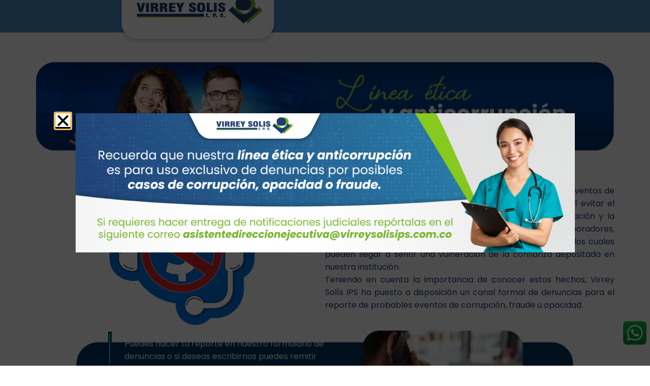

--- FILE ---
content_type: text/html; charset=UTF-8
request_url: https://www.virreysolisips.com/linea-etica-y-anticorrupcion/
body_size: 19942
content:
<!DOCTYPE html>
<html lang="es">
<head>
	<meta charset="UTF-8">
	<meta name="viewport" content="width=device-width, initial-scale=1.0, viewport-fit=cover" />			<title>
			Línea Ética &#8211; Virrey Solís I.P.S.		</title>
		<meta name='robots' content='max-image-preview:large' />
	<style>img:is([sizes="auto" i], [sizes^="auto," i]) { contain-intrinsic-size: 3000px 1500px }</style>
			<!-- This site uses the Google Analytics by MonsterInsights plugin v9.4.1 - Using Analytics tracking - https://www.monsterinsights.com/ -->
							<script src="//www.googletagmanager.com/gtag/js?id=G-FNTPS11WHG"  data-cfasync="false" data-wpfc-render="false" type="text/javascript" async></script>
			<script data-cfasync="false" data-wpfc-render="false" type="text/javascript">
				var mi_version = '9.4.1';
				var mi_track_user = true;
				var mi_no_track_reason = '';
								var MonsterInsightsDefaultLocations = {"page_location":"https:\/\/www.virreysolisips.com\/linea-etica-y-anticorrupcion\/"};
				if ( typeof MonsterInsightsPrivacyGuardFilter === 'function' ) {
					var MonsterInsightsLocations = (typeof MonsterInsightsExcludeQuery === 'object') ? MonsterInsightsPrivacyGuardFilter( MonsterInsightsExcludeQuery ) : MonsterInsightsPrivacyGuardFilter( MonsterInsightsDefaultLocations );
				} else {
					var MonsterInsightsLocations = (typeof MonsterInsightsExcludeQuery === 'object') ? MonsterInsightsExcludeQuery : MonsterInsightsDefaultLocations;
				}

								var disableStrs = [
										'ga-disable-G-FNTPS11WHG',
									];

				/* Function to detect opted out users */
				function __gtagTrackerIsOptedOut() {
					for (var index = 0; index < disableStrs.length; index++) {
						if (document.cookie.indexOf(disableStrs[index] + '=true') > -1) {
							return true;
						}
					}

					return false;
				}

				/* Disable tracking if the opt-out cookie exists. */
				if (__gtagTrackerIsOptedOut()) {
					for (var index = 0; index < disableStrs.length; index++) {
						window[disableStrs[index]] = true;
					}
				}

				/* Opt-out function */
				function __gtagTrackerOptout() {
					for (var index = 0; index < disableStrs.length; index++) {
						document.cookie = disableStrs[index] + '=true; expires=Thu, 31 Dec 2099 23:59:59 UTC; path=/';
						window[disableStrs[index]] = true;
					}
				}

				if ('undefined' === typeof gaOptout) {
					function gaOptout() {
						__gtagTrackerOptout();
					}
				}
								window.dataLayer = window.dataLayer || [];

				window.MonsterInsightsDualTracker = {
					helpers: {},
					trackers: {},
				};
				if (mi_track_user) {
					function __gtagDataLayer() {
						dataLayer.push(arguments);
					}

					function __gtagTracker(type, name, parameters) {
						if (!parameters) {
							parameters = {};
						}

						if (parameters.send_to) {
							__gtagDataLayer.apply(null, arguments);
							return;
						}

						if (type === 'event') {
														parameters.send_to = monsterinsights_frontend.v4_id;
							var hookName = name;
							if (typeof parameters['event_category'] !== 'undefined') {
								hookName = parameters['event_category'] + ':' + name;
							}

							if (typeof MonsterInsightsDualTracker.trackers[hookName] !== 'undefined') {
								MonsterInsightsDualTracker.trackers[hookName](parameters);
							} else {
								__gtagDataLayer('event', name, parameters);
							}
							
						} else {
							__gtagDataLayer.apply(null, arguments);
						}
					}

					__gtagTracker('js', new Date());
					__gtagTracker('set', {
						'developer_id.dZGIzZG': true,
											});
					if ( MonsterInsightsLocations.page_location ) {
						__gtagTracker('set', MonsterInsightsLocations);
					}
										__gtagTracker('config', 'G-FNTPS11WHG', {"forceSSL":"true","link_attribution":"true"} );
															window.gtag = __gtagTracker;										(function () {
						/* https://developers.google.com/analytics/devguides/collection/analyticsjs/ */
						/* ga and __gaTracker compatibility shim. */
						var noopfn = function () {
							return null;
						};
						var newtracker = function () {
							return new Tracker();
						};
						var Tracker = function () {
							return null;
						};
						var p = Tracker.prototype;
						p.get = noopfn;
						p.set = noopfn;
						p.send = function () {
							var args = Array.prototype.slice.call(arguments);
							args.unshift('send');
							__gaTracker.apply(null, args);
						};
						var __gaTracker = function () {
							var len = arguments.length;
							if (len === 0) {
								return;
							}
							var f = arguments[len - 1];
							if (typeof f !== 'object' || f === null || typeof f.hitCallback !== 'function') {
								if ('send' === arguments[0]) {
									var hitConverted, hitObject = false, action;
									if ('event' === arguments[1]) {
										if ('undefined' !== typeof arguments[3]) {
											hitObject = {
												'eventAction': arguments[3],
												'eventCategory': arguments[2],
												'eventLabel': arguments[4],
												'value': arguments[5] ? arguments[5] : 1,
											}
										}
									}
									if ('pageview' === arguments[1]) {
										if ('undefined' !== typeof arguments[2]) {
											hitObject = {
												'eventAction': 'page_view',
												'page_path': arguments[2],
											}
										}
									}
									if (typeof arguments[2] === 'object') {
										hitObject = arguments[2];
									}
									if (typeof arguments[5] === 'object') {
										Object.assign(hitObject, arguments[5]);
									}
									if ('undefined' !== typeof arguments[1].hitType) {
										hitObject = arguments[1];
										if ('pageview' === hitObject.hitType) {
											hitObject.eventAction = 'page_view';
										}
									}
									if (hitObject) {
										action = 'timing' === arguments[1].hitType ? 'timing_complete' : hitObject.eventAction;
										hitConverted = mapArgs(hitObject);
										__gtagTracker('event', action, hitConverted);
									}
								}
								return;
							}

							function mapArgs(args) {
								var arg, hit = {};
								var gaMap = {
									'eventCategory': 'event_category',
									'eventAction': 'event_action',
									'eventLabel': 'event_label',
									'eventValue': 'event_value',
									'nonInteraction': 'non_interaction',
									'timingCategory': 'event_category',
									'timingVar': 'name',
									'timingValue': 'value',
									'timingLabel': 'event_label',
									'page': 'page_path',
									'location': 'page_location',
									'title': 'page_title',
									'referrer' : 'page_referrer',
								};
								for (arg in args) {
																		if (!(!args.hasOwnProperty(arg) || !gaMap.hasOwnProperty(arg))) {
										hit[gaMap[arg]] = args[arg];
									} else {
										hit[arg] = args[arg];
									}
								}
								return hit;
							}

							try {
								f.hitCallback();
							} catch (ex) {
							}
						};
						__gaTracker.create = newtracker;
						__gaTracker.getByName = newtracker;
						__gaTracker.getAll = function () {
							return [];
						};
						__gaTracker.remove = noopfn;
						__gaTracker.loaded = true;
						window['__gaTracker'] = __gaTracker;
					})();
									} else {
										console.log("");
					(function () {
						function __gtagTracker() {
							return null;
						}

						window['__gtagTracker'] = __gtagTracker;
						window['gtag'] = __gtagTracker;
					})();
									}
			</script>
				<!-- / Google Analytics by MonsterInsights -->
		<script type="text/javascript">
/* <![CDATA[ */
window._wpemojiSettings = {"baseUrl":"https:\/\/s.w.org\/images\/core\/emoji\/15.0.3\/72x72\/","ext":".png","svgUrl":"https:\/\/s.w.org\/images\/core\/emoji\/15.0.3\/svg\/","svgExt":".svg","source":{"concatemoji":"https:\/\/www.virreysolisips.com\/wp-includes\/js\/wp-emoji-release.min.js?ver=6.7.2"}};
/*! This file is auto-generated */
!function(i,n){var o,s,e;function c(e){try{var t={supportTests:e,timestamp:(new Date).valueOf()};sessionStorage.setItem(o,JSON.stringify(t))}catch(e){}}function p(e,t,n){e.clearRect(0,0,e.canvas.width,e.canvas.height),e.fillText(t,0,0);var t=new Uint32Array(e.getImageData(0,0,e.canvas.width,e.canvas.height).data),r=(e.clearRect(0,0,e.canvas.width,e.canvas.height),e.fillText(n,0,0),new Uint32Array(e.getImageData(0,0,e.canvas.width,e.canvas.height).data));return t.every(function(e,t){return e===r[t]})}function u(e,t,n){switch(t){case"flag":return n(e,"\ud83c\udff3\ufe0f\u200d\u26a7\ufe0f","\ud83c\udff3\ufe0f\u200b\u26a7\ufe0f")?!1:!n(e,"\ud83c\uddfa\ud83c\uddf3","\ud83c\uddfa\u200b\ud83c\uddf3")&&!n(e,"\ud83c\udff4\udb40\udc67\udb40\udc62\udb40\udc65\udb40\udc6e\udb40\udc67\udb40\udc7f","\ud83c\udff4\u200b\udb40\udc67\u200b\udb40\udc62\u200b\udb40\udc65\u200b\udb40\udc6e\u200b\udb40\udc67\u200b\udb40\udc7f");case"emoji":return!n(e,"\ud83d\udc26\u200d\u2b1b","\ud83d\udc26\u200b\u2b1b")}return!1}function f(e,t,n){var r="undefined"!=typeof WorkerGlobalScope&&self instanceof WorkerGlobalScope?new OffscreenCanvas(300,150):i.createElement("canvas"),a=r.getContext("2d",{willReadFrequently:!0}),o=(a.textBaseline="top",a.font="600 32px Arial",{});return e.forEach(function(e){o[e]=t(a,e,n)}),o}function t(e){var t=i.createElement("script");t.src=e,t.defer=!0,i.head.appendChild(t)}"undefined"!=typeof Promise&&(o="wpEmojiSettingsSupports",s=["flag","emoji"],n.supports={everything:!0,everythingExceptFlag:!0},e=new Promise(function(e){i.addEventListener("DOMContentLoaded",e,{once:!0})}),new Promise(function(t){var n=function(){try{var e=JSON.parse(sessionStorage.getItem(o));if("object"==typeof e&&"number"==typeof e.timestamp&&(new Date).valueOf()<e.timestamp+604800&&"object"==typeof e.supportTests)return e.supportTests}catch(e){}return null}();if(!n){if("undefined"!=typeof Worker&&"undefined"!=typeof OffscreenCanvas&&"undefined"!=typeof URL&&URL.createObjectURL&&"undefined"!=typeof Blob)try{var e="postMessage("+f.toString()+"("+[JSON.stringify(s),u.toString(),p.toString()].join(",")+"));",r=new Blob([e],{type:"text/javascript"}),a=new Worker(URL.createObjectURL(r),{name:"wpTestEmojiSupports"});return void(a.onmessage=function(e){c(n=e.data),a.terminate(),t(n)})}catch(e){}c(n=f(s,u,p))}t(n)}).then(function(e){for(var t in e)n.supports[t]=e[t],n.supports.everything=n.supports.everything&&n.supports[t],"flag"!==t&&(n.supports.everythingExceptFlag=n.supports.everythingExceptFlag&&n.supports[t]);n.supports.everythingExceptFlag=n.supports.everythingExceptFlag&&!n.supports.flag,n.DOMReady=!1,n.readyCallback=function(){n.DOMReady=!0}}).then(function(){return e}).then(function(){var e;n.supports.everything||(n.readyCallback(),(e=n.source||{}).concatemoji?t(e.concatemoji):e.wpemoji&&e.twemoji&&(t(e.twemoji),t(e.wpemoji)))}))}((window,document),window._wpemojiSettings);
/* ]]> */
</script>
<style id='wp-emoji-styles-inline-css' type='text/css'>

	img.wp-smiley, img.emoji {
		display: inline !important;
		border: none !important;
		box-shadow: none !important;
		height: 1em !important;
		width: 1em !important;
		margin: 0 0.07em !important;
		vertical-align: -0.1em !important;
		background: none !important;
		padding: 0 !important;
	}
</style>
<style id='classic-theme-styles-inline-css' type='text/css'>
/*! This file is auto-generated */
.wp-block-button__link{color:#fff;background-color:#32373c;border-radius:9999px;box-shadow:none;text-decoration:none;padding:calc(.667em + 2px) calc(1.333em + 2px);font-size:1.125em}.wp-block-file__button{background:#32373c;color:#fff;text-decoration:none}
</style>
<style id='global-styles-inline-css' type='text/css'>
:root{--wp--preset--aspect-ratio--square: 1;--wp--preset--aspect-ratio--4-3: 4/3;--wp--preset--aspect-ratio--3-4: 3/4;--wp--preset--aspect-ratio--3-2: 3/2;--wp--preset--aspect-ratio--2-3: 2/3;--wp--preset--aspect-ratio--16-9: 16/9;--wp--preset--aspect-ratio--9-16: 9/16;--wp--preset--color--black: #000000;--wp--preset--color--cyan-bluish-gray: #abb8c3;--wp--preset--color--white: #ffffff;--wp--preset--color--pale-pink: #f78da7;--wp--preset--color--vivid-red: #cf2e2e;--wp--preset--color--luminous-vivid-orange: #ff6900;--wp--preset--color--luminous-vivid-amber: #fcb900;--wp--preset--color--light-green-cyan: #7bdcb5;--wp--preset--color--vivid-green-cyan: #00d084;--wp--preset--color--pale-cyan-blue: #8ed1fc;--wp--preset--color--vivid-cyan-blue: #0693e3;--wp--preset--color--vivid-purple: #9b51e0;--wp--preset--gradient--vivid-cyan-blue-to-vivid-purple: linear-gradient(135deg,rgba(6,147,227,1) 0%,rgb(155,81,224) 100%);--wp--preset--gradient--light-green-cyan-to-vivid-green-cyan: linear-gradient(135deg,rgb(122,220,180) 0%,rgb(0,208,130) 100%);--wp--preset--gradient--luminous-vivid-amber-to-luminous-vivid-orange: linear-gradient(135deg,rgba(252,185,0,1) 0%,rgba(255,105,0,1) 100%);--wp--preset--gradient--luminous-vivid-orange-to-vivid-red: linear-gradient(135deg,rgba(255,105,0,1) 0%,rgb(207,46,46) 100%);--wp--preset--gradient--very-light-gray-to-cyan-bluish-gray: linear-gradient(135deg,rgb(238,238,238) 0%,rgb(169,184,195) 100%);--wp--preset--gradient--cool-to-warm-spectrum: linear-gradient(135deg,rgb(74,234,220) 0%,rgb(151,120,209) 20%,rgb(207,42,186) 40%,rgb(238,44,130) 60%,rgb(251,105,98) 80%,rgb(254,248,76) 100%);--wp--preset--gradient--blush-light-purple: linear-gradient(135deg,rgb(255,206,236) 0%,rgb(152,150,240) 100%);--wp--preset--gradient--blush-bordeaux: linear-gradient(135deg,rgb(254,205,165) 0%,rgb(254,45,45) 50%,rgb(107,0,62) 100%);--wp--preset--gradient--luminous-dusk: linear-gradient(135deg,rgb(255,203,112) 0%,rgb(199,81,192) 50%,rgb(65,88,208) 100%);--wp--preset--gradient--pale-ocean: linear-gradient(135deg,rgb(255,245,203) 0%,rgb(182,227,212) 50%,rgb(51,167,181) 100%);--wp--preset--gradient--electric-grass: linear-gradient(135deg,rgb(202,248,128) 0%,rgb(113,206,126) 100%);--wp--preset--gradient--midnight: linear-gradient(135deg,rgb(2,3,129) 0%,rgb(40,116,252) 100%);--wp--preset--font-size--small: 13px;--wp--preset--font-size--medium: 20px;--wp--preset--font-size--large: 36px;--wp--preset--font-size--x-large: 42px;--wp--preset--spacing--20: 0.44rem;--wp--preset--spacing--30: 0.67rem;--wp--preset--spacing--40: 1rem;--wp--preset--spacing--50: 1.5rem;--wp--preset--spacing--60: 2.25rem;--wp--preset--spacing--70: 3.38rem;--wp--preset--spacing--80: 5.06rem;--wp--preset--shadow--natural: 6px 6px 9px rgba(0, 0, 0, 0.2);--wp--preset--shadow--deep: 12px 12px 50px rgba(0, 0, 0, 0.4);--wp--preset--shadow--sharp: 6px 6px 0px rgba(0, 0, 0, 0.2);--wp--preset--shadow--outlined: 6px 6px 0px -3px rgba(255, 255, 255, 1), 6px 6px rgba(0, 0, 0, 1);--wp--preset--shadow--crisp: 6px 6px 0px rgba(0, 0, 0, 1);}:where(.is-layout-flex){gap: 0.5em;}:where(.is-layout-grid){gap: 0.5em;}body .is-layout-flex{display: flex;}.is-layout-flex{flex-wrap: wrap;align-items: center;}.is-layout-flex > :is(*, div){margin: 0;}body .is-layout-grid{display: grid;}.is-layout-grid > :is(*, div){margin: 0;}:where(.wp-block-columns.is-layout-flex){gap: 2em;}:where(.wp-block-columns.is-layout-grid){gap: 2em;}:where(.wp-block-post-template.is-layout-flex){gap: 1.25em;}:where(.wp-block-post-template.is-layout-grid){gap: 1.25em;}.has-black-color{color: var(--wp--preset--color--black) !important;}.has-cyan-bluish-gray-color{color: var(--wp--preset--color--cyan-bluish-gray) !important;}.has-white-color{color: var(--wp--preset--color--white) !important;}.has-pale-pink-color{color: var(--wp--preset--color--pale-pink) !important;}.has-vivid-red-color{color: var(--wp--preset--color--vivid-red) !important;}.has-luminous-vivid-orange-color{color: var(--wp--preset--color--luminous-vivid-orange) !important;}.has-luminous-vivid-amber-color{color: var(--wp--preset--color--luminous-vivid-amber) !important;}.has-light-green-cyan-color{color: var(--wp--preset--color--light-green-cyan) !important;}.has-vivid-green-cyan-color{color: var(--wp--preset--color--vivid-green-cyan) !important;}.has-pale-cyan-blue-color{color: var(--wp--preset--color--pale-cyan-blue) !important;}.has-vivid-cyan-blue-color{color: var(--wp--preset--color--vivid-cyan-blue) !important;}.has-vivid-purple-color{color: var(--wp--preset--color--vivid-purple) !important;}.has-black-background-color{background-color: var(--wp--preset--color--black) !important;}.has-cyan-bluish-gray-background-color{background-color: var(--wp--preset--color--cyan-bluish-gray) !important;}.has-white-background-color{background-color: var(--wp--preset--color--white) !important;}.has-pale-pink-background-color{background-color: var(--wp--preset--color--pale-pink) !important;}.has-vivid-red-background-color{background-color: var(--wp--preset--color--vivid-red) !important;}.has-luminous-vivid-orange-background-color{background-color: var(--wp--preset--color--luminous-vivid-orange) !important;}.has-luminous-vivid-amber-background-color{background-color: var(--wp--preset--color--luminous-vivid-amber) !important;}.has-light-green-cyan-background-color{background-color: var(--wp--preset--color--light-green-cyan) !important;}.has-vivid-green-cyan-background-color{background-color: var(--wp--preset--color--vivid-green-cyan) !important;}.has-pale-cyan-blue-background-color{background-color: var(--wp--preset--color--pale-cyan-blue) !important;}.has-vivid-cyan-blue-background-color{background-color: var(--wp--preset--color--vivid-cyan-blue) !important;}.has-vivid-purple-background-color{background-color: var(--wp--preset--color--vivid-purple) !important;}.has-black-border-color{border-color: var(--wp--preset--color--black) !important;}.has-cyan-bluish-gray-border-color{border-color: var(--wp--preset--color--cyan-bluish-gray) !important;}.has-white-border-color{border-color: var(--wp--preset--color--white) !important;}.has-pale-pink-border-color{border-color: var(--wp--preset--color--pale-pink) !important;}.has-vivid-red-border-color{border-color: var(--wp--preset--color--vivid-red) !important;}.has-luminous-vivid-orange-border-color{border-color: var(--wp--preset--color--luminous-vivid-orange) !important;}.has-luminous-vivid-amber-border-color{border-color: var(--wp--preset--color--luminous-vivid-amber) !important;}.has-light-green-cyan-border-color{border-color: var(--wp--preset--color--light-green-cyan) !important;}.has-vivid-green-cyan-border-color{border-color: var(--wp--preset--color--vivid-green-cyan) !important;}.has-pale-cyan-blue-border-color{border-color: var(--wp--preset--color--pale-cyan-blue) !important;}.has-vivid-cyan-blue-border-color{border-color: var(--wp--preset--color--vivid-cyan-blue) !important;}.has-vivid-purple-border-color{border-color: var(--wp--preset--color--vivid-purple) !important;}.has-vivid-cyan-blue-to-vivid-purple-gradient-background{background: var(--wp--preset--gradient--vivid-cyan-blue-to-vivid-purple) !important;}.has-light-green-cyan-to-vivid-green-cyan-gradient-background{background: var(--wp--preset--gradient--light-green-cyan-to-vivid-green-cyan) !important;}.has-luminous-vivid-amber-to-luminous-vivid-orange-gradient-background{background: var(--wp--preset--gradient--luminous-vivid-amber-to-luminous-vivid-orange) !important;}.has-luminous-vivid-orange-to-vivid-red-gradient-background{background: var(--wp--preset--gradient--luminous-vivid-orange-to-vivid-red) !important;}.has-very-light-gray-to-cyan-bluish-gray-gradient-background{background: var(--wp--preset--gradient--very-light-gray-to-cyan-bluish-gray) !important;}.has-cool-to-warm-spectrum-gradient-background{background: var(--wp--preset--gradient--cool-to-warm-spectrum) !important;}.has-blush-light-purple-gradient-background{background: var(--wp--preset--gradient--blush-light-purple) !important;}.has-blush-bordeaux-gradient-background{background: var(--wp--preset--gradient--blush-bordeaux) !important;}.has-luminous-dusk-gradient-background{background: var(--wp--preset--gradient--luminous-dusk) !important;}.has-pale-ocean-gradient-background{background: var(--wp--preset--gradient--pale-ocean) !important;}.has-electric-grass-gradient-background{background: var(--wp--preset--gradient--electric-grass) !important;}.has-midnight-gradient-background{background: var(--wp--preset--gradient--midnight) !important;}.has-small-font-size{font-size: var(--wp--preset--font-size--small) !important;}.has-medium-font-size{font-size: var(--wp--preset--font-size--medium) !important;}.has-large-font-size{font-size: var(--wp--preset--font-size--large) !important;}.has-x-large-font-size{font-size: var(--wp--preset--font-size--x-large) !important;}
:where(.wp-block-post-template.is-layout-flex){gap: 1.25em;}:where(.wp-block-post-template.is-layout-grid){gap: 1.25em;}
:where(.wp-block-columns.is-layout-flex){gap: 2em;}:where(.wp-block-columns.is-layout-grid){gap: 2em;}
:root :where(.wp-block-pullquote){font-size: 1.5em;line-height: 1.6;}
</style>
<link rel='stylesheet' id='normalize-styles-css' href='https://www.virreysolisips.comnormalize.min.css?ver=6.7.2' type='text/css' media='all' />
<link rel='stylesheet' id='elementor-frontend-css' href='https://www.virreysolisips.com/wp-content/plugins/elementor/assets/css/frontend.min.css?ver=3.28.3' type='text/css' media='all' />
<link rel='stylesheet' id='widget-image-css' href='https://www.virreysolisips.com/wp-content/plugins/elementor/assets/css/widget-image.min.css?ver=3.28.3' type='text/css' media='all' />
<link rel='stylesheet' id='e-animation-slideInRight-css' href='https://www.virreysolisips.com/wp-content/plugins/elementor/assets/lib/animations/styles/slideInRight.min.css?ver=3.28.3' type='text/css' media='all' />
<link rel='stylesheet' id='e-popup-css' href='https://www.virreysolisips.com/wp-content/plugins/elementor-pro/assets/css/conditionals/popup.min.css?ver=3.28.2' type='text/css' media='all' />
<link rel='stylesheet' id='widget-nav-menu-css' href='https://www.virreysolisips.com/wp-content/plugins/elementor-pro/assets/css/widget-nav-menu.min.css?ver=3.28.2' type='text/css' media='all' />
<link rel='stylesheet' id='e-sticky-css' href='https://www.virreysolisips.com/wp-content/plugins/elementor-pro/assets/css/modules/sticky.min.css?ver=3.28.2' type='text/css' media='all' />
<link rel='stylesheet' id='widget-heading-css' href='https://www.virreysolisips.com/wp-content/plugins/elementor/assets/css/widget-heading.min.css?ver=3.28.3' type='text/css' media='all' />
<link rel='stylesheet' id='widget-search-form-css' href='https://www.virreysolisips.com/wp-content/plugins/elementor-pro/assets/css/widget-search-form.min.css?ver=3.28.2' type='text/css' media='all' />
<link rel='stylesheet' id='elementor-icons-shared-0-css' href='https://www.virreysolisips.com/wp-content/plugins/elementor/assets/lib/font-awesome/css/fontawesome.min.css?ver=5.15.3' type='text/css' media='all' />
<link rel='stylesheet' id='elementor-icons-fa-solid-css' href='https://www.virreysolisips.com/wp-content/plugins/elementor/assets/lib/font-awesome/css/solid.min.css?ver=5.15.3' type='text/css' media='all' />
<link rel='stylesheet' id='elementor-icons-css' href='https://www.virreysolisips.com/wp-content/plugins/elementor/assets/lib/eicons/css/elementor-icons.min.css?ver=5.36.0' type='text/css' media='all' />
<link rel='stylesheet' id='elementor-post-7-css' href='https://www.virreysolisips.com/wp-content/uploads/elementor/css/post-7.css?ver=1752689207' type='text/css' media='all' />
<link rel='stylesheet' id='widget-toggle-css' href='https://www.virreysolisips.com/wp-content/plugins/elementor/assets/css/widget-toggle.min.css?ver=3.28.3' type='text/css' media='all' />
<link rel='stylesheet' id='elementor-post-2559-css' href='https://www.virreysolisips.com/wp-content/uploads/elementor/css/post-2559.css?ver=1762445674' type='text/css' media='all' />
<link rel='stylesheet' id='elementor-post-10142-css' href='https://www.virreysolisips.com/wp-content/uploads/elementor/css/post-10142.css?ver=1752691303' type='text/css' media='all' />
<link rel='stylesheet' id='elementor-post-10084-css' href='https://www.virreysolisips.com/wp-content/uploads/elementor/css/post-10084.css?ver=1752689210' type='text/css' media='all' />
<link rel='stylesheet' id='elementor-post-121-css' href='https://www.virreysolisips.com/wp-content/uploads/elementor/css/post-121.css?ver=1758553367' type='text/css' media='all' />
<link rel='stylesheet' id='elementor-post-7182-css' href='https://www.virreysolisips.com/wp-content/uploads/elementor/css/post-7182.css?ver=1761859609' type='text/css' media='all' />
<link rel='stylesheet' id='elementor-gf-local-roboto-css' href='https://www.virreysolisips.com/wp-content/uploads/elementor/google-fonts/css/roboto.css?ver=1743189956' type='text/css' media='all' />
<link rel='stylesheet' id='elementor-gf-local-robotoslab-css' href='https://www.virreysolisips.com/wp-content/uploads/elementor/google-fonts/css/robotoslab.css?ver=1743189960' type='text/css' media='all' />
<link rel='stylesheet' id='elementor-gf-local-poppins-css' href='https://www.virreysolisips.com/wp-content/uploads/elementor/google-fonts/css/poppins.css?ver=1743189964' type='text/css' media='all' />
<script type="text/javascript" src="https://www.virreysolisips.com/wp-content/plugins/google-analytics-for-wordpress/assets/js/frontend-gtag.min.js?ver=9.4.1" id="monsterinsights-frontend-script-js" async="async" data-wp-strategy="async"></script>
<script data-cfasync="false" data-wpfc-render="false" type="text/javascript" id='monsterinsights-frontend-script-js-extra'>/* <![CDATA[ */
var monsterinsights_frontend = {"js_events_tracking":"true","download_extensions":"doc,pdf,ppt,zip,xls,docx,pptx,xlsx","inbound_paths":"[{\"path\":\"\\\/go\\\/\",\"label\":\"affiliate\"},{\"path\":\"\\\/recommend\\\/\",\"label\":\"affiliate\"}]","home_url":"https:\/\/www.virreysolisips.com","hash_tracking":"false","v4_id":"G-FNTPS11WHG"};/* ]]> */
</script>
<script type="text/javascript" src="https://www.virreysolisips.com/wp-includes/js/jquery/jquery.min.js?ver=3.7.1" id="jquery-core-js"></script>
<script type="text/javascript" src="https://www.virreysolisips.com/wp-includes/js/jquery/jquery-migrate.min.js?ver=3.4.1" id="jquery-migrate-js"></script>
<link rel="https://api.w.org/" href="https://www.virreysolisips.com/wp-json/" /><link rel="alternate" title="JSON" type="application/json" href="https://www.virreysolisips.com/wp-json/wp/v2/pages/2559" /><link rel="EditURI" type="application/rsd+xml" title="RSD" href="https://www.virreysolisips.com/xmlrpc.php?rsd" />
<link rel="canonical" href="https://www.virreysolisips.com/linea-etica-y-anticorrupcion/" />
<link rel='shortlink' href='https://www.virreysolisips.com/?p=2559' />
<link rel="alternate" title="oEmbed (JSON)" type="application/json+oembed" href="https://www.virreysolisips.com/wp-json/oembed/1.0/embed?url=https%3A%2F%2Fwww.virreysolisips.com%2Flinea-etica-y-anticorrupcion%2F" />
<link rel="alternate" title="oEmbed (XML)" type="text/xml+oembed" href="https://www.virreysolisips.com/wp-json/oembed/1.0/embed?url=https%3A%2F%2Fwww.virreysolisips.com%2Flinea-etica-y-anticorrupcion%2F&#038;format=xml" />
<meta name="generator" content="Elementor 3.28.3; features: additional_custom_breakpoints, e_local_google_fonts; settings: css_print_method-external, google_font-enabled, font_display-swap">
			<style>
				.e-con.e-parent:nth-of-type(n+4):not(.e-lazyloaded):not(.e-no-lazyload),
				.e-con.e-parent:nth-of-type(n+4):not(.e-lazyloaded):not(.e-no-lazyload) * {
					background-image: none !important;
				}
				@media screen and (max-height: 1024px) {
					.e-con.e-parent:nth-of-type(n+3):not(.e-lazyloaded):not(.e-no-lazyload),
					.e-con.e-parent:nth-of-type(n+3):not(.e-lazyloaded):not(.e-no-lazyload) * {
						background-image: none !important;
					}
				}
				@media screen and (max-height: 640px) {
					.e-con.e-parent:nth-of-type(n+2):not(.e-lazyloaded):not(.e-no-lazyload),
					.e-con.e-parent:nth-of-type(n+2):not(.e-lazyloaded):not(.e-no-lazyload) * {
						background-image: none !important;
					}
				}
			</style>
			<meta name="generator" content="Powered by Slider Revolution 6.6.20 - responsive, Mobile-Friendly Slider Plugin for WordPress with comfortable drag and drop interface." />
<link rel="icon" href="https://www.virreysolisips.com/wp-content/uploads/2023/12/cropped-icon_navegador-21-32x32.png" sizes="32x32" />
<link rel="icon" href="https://www.virreysolisips.com/wp-content/uploads/2023/12/cropped-icon_navegador-21-192x192.png" sizes="192x192" />
<link rel="apple-touch-icon" href="https://www.virreysolisips.com/wp-content/uploads/2023/12/cropped-icon_navegador-21-180x180.png" />
<meta name="msapplication-TileImage" content="https://www.virreysolisips.com/wp-content/uploads/2023/12/cropped-icon_navegador-21-270x270.png" />
<script>function setREVStartSize(e){
			//window.requestAnimationFrame(function() {
				window.RSIW = window.RSIW===undefined ? window.innerWidth : window.RSIW;
				window.RSIH = window.RSIH===undefined ? window.innerHeight : window.RSIH;
				try {
					var pw = document.getElementById(e.c).parentNode.offsetWidth,
						newh;
					pw = pw===0 || isNaN(pw) || (e.l=="fullwidth" || e.layout=="fullwidth") ? window.RSIW : pw;
					e.tabw = e.tabw===undefined ? 0 : parseInt(e.tabw);
					e.thumbw = e.thumbw===undefined ? 0 : parseInt(e.thumbw);
					e.tabh = e.tabh===undefined ? 0 : parseInt(e.tabh);
					e.thumbh = e.thumbh===undefined ? 0 : parseInt(e.thumbh);
					e.tabhide = e.tabhide===undefined ? 0 : parseInt(e.tabhide);
					e.thumbhide = e.thumbhide===undefined ? 0 : parseInt(e.thumbhide);
					e.mh = e.mh===undefined || e.mh=="" || e.mh==="auto" ? 0 : parseInt(e.mh,0);
					if(e.layout==="fullscreen" || e.l==="fullscreen")
						newh = Math.max(e.mh,window.RSIH);
					else{
						e.gw = Array.isArray(e.gw) ? e.gw : [e.gw];
						for (var i in e.rl) if (e.gw[i]===undefined || e.gw[i]===0) e.gw[i] = e.gw[i-1];
						e.gh = e.el===undefined || e.el==="" || (Array.isArray(e.el) && e.el.length==0)? e.gh : e.el;
						e.gh = Array.isArray(e.gh) ? e.gh : [e.gh];
						for (var i in e.rl) if (e.gh[i]===undefined || e.gh[i]===0) e.gh[i] = e.gh[i-1];
											
						var nl = new Array(e.rl.length),
							ix = 0,
							sl;
						e.tabw = e.tabhide>=pw ? 0 : e.tabw;
						e.thumbw = e.thumbhide>=pw ? 0 : e.thumbw;
						e.tabh = e.tabhide>=pw ? 0 : e.tabh;
						e.thumbh = e.thumbhide>=pw ? 0 : e.thumbh;
						for (var i in e.rl) nl[i] = e.rl[i]<window.RSIW ? 0 : e.rl[i];
						sl = nl[0];
						for (var i in nl) if (sl>nl[i] && nl[i]>0) { sl = nl[i]; ix=i;}
						var m = pw>(e.gw[ix]+e.tabw+e.thumbw) ? 1 : (pw-(e.tabw+e.thumbw)) / (e.gw[ix]);
						newh =  (e.gh[ix] * m) + (e.tabh + e.thumbh);
					}
					var el = document.getElementById(e.c);
					if (el!==null && el) el.style.height = newh+"px";
					el = document.getElementById(e.c+"_wrapper");
					if (el!==null && el) {
						el.style.height = newh+"px";
						el.style.display = "block";
					}
				} catch(e){
					console.log("Failure at Presize of Slider:" + e)
				}
			//});
		  };</script>
</head>
<body class="page-template-default page page-id-2559 elementor-default elementor-kit-7 elementor-page elementor-page-2559">
		<header data-elementor-type="header" data-elementor-id="121" class="elementor elementor-121 elementor-location-header" data-elementor-post-type="elementor_library">
			<div class="elementor-element elementor-element-44952bea e-con-full elementor-hidden-tablet elementor-hidden-mobile e-flex e-con e-parent" data-id="44952bea" data-element_type="container" data-settings="{&quot;background_background&quot;:&quot;gradient&quot;,&quot;sticky&quot;:&quot;top&quot;,&quot;position&quot;:&quot;absolute&quot;,&quot;sticky_on&quot;:[&quot;desktop&quot;,&quot;tablet&quot;,&quot;mobile&quot;],&quot;sticky_offset&quot;:0,&quot;sticky_effects_offset&quot;:0,&quot;sticky_anchor_link_offset&quot;:0}">
		<div class="elementor-element elementor-element-5c16a899 e-con-full e-flex e-con e-child" data-id="5c16a899" data-element_type="container">
				<div class="elementor-element elementor-element-f394945 elementor-widget elementor-widget-image" data-id="f394945" data-element_type="widget" data-widget_type="image.default">
				<div class="elementor-widget-container">
																<a href="/index.php">
							<img width="329" height="126" src="https://www.virreysolisips.com/wp-content/uploads/2023/10/logo-vs-26.png" class="attachment-large size-large wp-image-7422" alt="" />								</a>
															</div>
				</div>
				</div>
		<div class="elementor-element elementor-element-72c75db0 e-con-full e-flex e-con e-child" data-id="72c75db0" data-element_type="container">
				<div class="elementor-element elementor-element-26c3df2a elementor-nav-menu--stretch elementor-nav-menu__align-center elementor-nav-menu--dropdown-mobile elementor-nav-menu__text-align-aside elementor-nav-menu--toggle elementor-nav-menu--burger elementor-widget elementor-widget-nav-menu" data-id="26c3df2a" data-element_type="widget" data-settings="{&quot;full_width&quot;:&quot;stretch&quot;,&quot;layout&quot;:&quot;horizontal&quot;,&quot;submenu_icon&quot;:{&quot;value&quot;:&quot;&lt;i class=\&quot;fas fa-caret-down\&quot;&gt;&lt;\/i&gt;&quot;,&quot;library&quot;:&quot;fa-solid&quot;},&quot;toggle&quot;:&quot;burger&quot;}" data-widget_type="nav-menu.default">
				<div class="elementor-widget-container">
								<nav aria-label="Menú" class="elementor-nav-menu--main elementor-nav-menu__container elementor-nav-menu--layout-horizontal e--pointer-none">
				<ul id="menu-1-26c3df2a" class="elementor-nav-menu"><li class="menu-item menu-item-type-custom menu-item-object-custom menu-item-has-children menu-item-2747"><a href="#" class="elementor-item elementor-item-anchor">Somos Virrey Solís</a>
<ul class="sub-menu elementor-nav-menu--dropdown">
	<li class="menu-item menu-item-type-post_type menu-item-object-page menu-item-9414"><a href="https://www.virreysolisips.com/somos-virrey-solis/" class="elementor-sub-item">somos virrey solis</a></li>
	<li class="menu-item menu-item-type-post_type menu-item-object-page menu-item-2755"><a href="https://www.virreysolisips.com/financiera/" class="elementor-sub-item">Financiera</a></li>
	<li class="menu-item menu-item-type-post_type menu-item-object-page menu-item-2970"><a href="https://www.virreysolisips.com/responsabilidad-social-empresarial/" class="elementor-sub-item">Responsabilidad social empresarial</a></li>
	<li class="menu-item menu-item-type-custom menu-item-object-custom menu-item-9862"><a href="/referenciacion" class="elementor-sub-item">Referenciación</a></li>
</ul>
</li>
<li class="menu-item menu-item-type-custom menu-item-object-custom menu-item-has-children menu-item-5616"><a href="#" class="elementor-item elementor-item-anchor">Zona VS</a>
<ul class="sub-menu elementor-nav-menu--dropdown">
	<li class="menu-item menu-item-type-post_type menu-item-object-page menu-item-5530"><a href="https://www.virreysolisips.com/zona-vs/" class="elementor-sub-item">Zona VS</a></li>
	<li class="menu-item menu-item-type-post_type menu-item-object-page menu-item-7112"><a href="https://www.virreysolisips.com/maternas/" class="elementor-sub-item">Gestantes</a></li>
	<li class="menu-item menu-item-type-post_type menu-item-object-page menu-item-5615"><a href="https://www.virreysolisips.com/primera-infancia/" class="elementor-sub-item">Primera infancia</a></li>
	<li class="menu-item menu-item-type-post_type menu-item-object-page menu-item-5772"><a href="https://www.virreysolisips.com/infancia/" class="elementor-sub-item">Infancia</a></li>
	<li class="menu-item menu-item-type-post_type menu-item-object-page menu-item-5906"><a href="https://www.virreysolisips.com/adolescencia/" class="elementor-sub-item">Adolescencia</a></li>
	<li class="menu-item menu-item-type-post_type menu-item-object-page menu-item-5971"><a href="https://www.virreysolisips.com/juventud/" class="elementor-sub-item">Juventud</a></li>
	<li class="menu-item menu-item-type-post_type menu-item-object-page menu-item-6157"><a href="https://www.virreysolisips.com/adultez/" class="elementor-sub-item">Adultez</a></li>
	<li class="menu-item menu-item-type-post_type menu-item-object-page menu-item-6252"><a href="https://www.virreysolisips.com/adulto-mayor/" class="elementor-sub-item">Adulto Mayor</a></li>
</ul>
</li>
<li class="menu-item menu-item-type-custom menu-item-object-custom menu-item-has-children menu-item-1764"><a href="#" class="elementor-item elementor-item-anchor">Nuestros Servicios</a>
<ul class="sub-menu elementor-nav-menu--dropdown">
	<li class="menu-item menu-item-type-post_type menu-item-object-page menu-item-1765"><a href="https://www.virreysolisips.com/nuestros-servicios/" class="elementor-sub-item">Nuestros Servicios</a></li>
	<li class="menu-item menu-item-type-post_type menu-item-object-page menu-item-1766"><a href="https://www.virreysolisips.com/nuestras-sedes/" class="elementor-sub-item">Nuestras Sedes</a></li>
	<li class="menu-item menu-item-type-post_type menu-item-object-page menu-item-1767"><a href="https://www.virreysolisips.com/oferta-de-servicios/" class="elementor-sub-item">Oferta de servicios</a></li>
	<li class="menu-item menu-item-type-post_type menu-item-object-page menu-item-1768"><a href="https://www.virreysolisips.com/examenes-de-laboratorio/" class="elementor-sub-item">Exámenes de laboratorio</a></li>
	<li class="menu-item menu-item-type-post_type menu-item-object-page menu-item-1841"><a href="https://www.virreysolisips.com/imagenologia-diagnostica/" class="elementor-sub-item">Imagenología diagnóstica</a></li>
	<li class="menu-item menu-item-type-post_type menu-item-object-page menu-item-1851"><a href="https://www.virreysolisips.com/centrales-de-urgencias/" class="elementor-sub-item">Centrales de urgencias</a></li>
	<li class="menu-item menu-item-type-post_type menu-item-object-page menu-item-1918"><a href="https://www.virreysolisips.com/centros-de-rehabilitacion/" class="elementor-sub-item">Centros de rehabilitación</a></li>
	<li class="menu-item menu-item-type-post_type menu-item-object-page menu-item-1942"><a href="https://www.virreysolisips.com/toma-de-radiografia-y-ecografia/" class="elementor-sub-item">Toma de radiografía y ecografía</a></li>
	<li class="menu-item menu-item-type-custom menu-item-object-custom menu-item-8910"><a href="https://www.virreysolisips.com/talleres-enfermeria-a-m/" class="elementor-sub-item">Talleres de promoción y prevención</a></li>
	<li class="menu-item menu-item-type-custom menu-item-object-custom menu-item-7696"><a href="/taller-educando-al-cuidador-modulo-1/" class="elementor-sub-item">Talleres servicio de atención domiciliaria</a></li>
	<li class="menu-item menu-item-type-post_type menu-item-object-page menu-item-2129"><a href="https://www.virreysolisips.com/servicios-de-odontologia/" class="elementor-sub-item">Servicios de Odontología</a></li>
	<li class="menu-item menu-item-type-post_type menu-item-object-page menu-item-10351"><a href="https://www.virreysolisips.com/servicios-de-vacunacion/" class="elementor-sub-item">servicios de vacunacion</a></li>
</ul>
</li>
<li class="menu-item menu-item-type-custom menu-item-object-custom current-menu-ancestor current-menu-parent menu-item-has-children menu-item-2274"><a href="#" class="elementor-item elementor-item-anchor">Nuestros usuarios</a>
<ul class="sub-menu elementor-nav-menu--dropdown">
	<li class="menu-item menu-item-type-post_type menu-item-object-page menu-item-2293"><a href="https://www.virreysolisips.com/nuestros-usuarios/" class="elementor-sub-item">Nuestros usuarios</a></li>
	<li class="menu-item menu-item-type-post_type menu-item-object-page menu-item-2330"><a href="https://www.virreysolisips.com/te-escuchamos/" class="elementor-sub-item">Te escuchamos</a></li>
	<li class="menu-item menu-item-type-post_type menu-item-object-page current-menu-item page_item page-item-2559 current_page_item menu-item-7447"><a href="https://www.virreysolisips.com/linea-etica-y-anticorrupcion/" aria-current="page" class="elementor-sub-item elementor-item-active">Línea Ética</a></li>
	<li class="menu-item menu-item-type-post_type menu-item-object-page menu-item-2343"><a href="https://www.virreysolisips.com/asociacion-de-usuarios/" class="elementor-sub-item">Asociación de usuarios</a></li>
	<li class="menu-item menu-item-type-post_type menu-item-object-page menu-item-3421"><a href="https://www.virreysolisips.com/derechos-y-deberes/" class="elementor-sub-item">Derechos y deberes</a></li>
	<li class="menu-item menu-item-type-post_type menu-item-object-page menu-item-7130"><a href="https://www.virreysolisips.com/pqrsf/" class="elementor-sub-item">PQRSF</a></li>
</ul>
</li>
</ul>			</nav>
					<div class="elementor-menu-toggle" role="button" tabindex="0" aria-label="Alternar menú" aria-expanded="false">
			<i aria-hidden="true" role="presentation" class="elementor-menu-toggle__icon--open eicon-menu-bar"></i><i aria-hidden="true" role="presentation" class="elementor-menu-toggle__icon--close eicon-close"></i>		</div>
					<nav class="elementor-nav-menu--dropdown elementor-nav-menu__container" aria-hidden="true">
				<ul id="menu-2-26c3df2a" class="elementor-nav-menu"><li class="menu-item menu-item-type-custom menu-item-object-custom menu-item-has-children menu-item-2747"><a href="#" class="elementor-item elementor-item-anchor" tabindex="-1">Somos Virrey Solís</a>
<ul class="sub-menu elementor-nav-menu--dropdown">
	<li class="menu-item menu-item-type-post_type menu-item-object-page menu-item-9414"><a href="https://www.virreysolisips.com/somos-virrey-solis/" class="elementor-sub-item" tabindex="-1">somos virrey solis</a></li>
	<li class="menu-item menu-item-type-post_type menu-item-object-page menu-item-2755"><a href="https://www.virreysolisips.com/financiera/" class="elementor-sub-item" tabindex="-1">Financiera</a></li>
	<li class="menu-item menu-item-type-post_type menu-item-object-page menu-item-2970"><a href="https://www.virreysolisips.com/responsabilidad-social-empresarial/" class="elementor-sub-item" tabindex="-1">Responsabilidad social empresarial</a></li>
	<li class="menu-item menu-item-type-custom menu-item-object-custom menu-item-9862"><a href="/referenciacion" class="elementor-sub-item" tabindex="-1">Referenciación</a></li>
</ul>
</li>
<li class="menu-item menu-item-type-custom menu-item-object-custom menu-item-has-children menu-item-5616"><a href="#" class="elementor-item elementor-item-anchor" tabindex="-1">Zona VS</a>
<ul class="sub-menu elementor-nav-menu--dropdown">
	<li class="menu-item menu-item-type-post_type menu-item-object-page menu-item-5530"><a href="https://www.virreysolisips.com/zona-vs/" class="elementor-sub-item" tabindex="-1">Zona VS</a></li>
	<li class="menu-item menu-item-type-post_type menu-item-object-page menu-item-7112"><a href="https://www.virreysolisips.com/maternas/" class="elementor-sub-item" tabindex="-1">Gestantes</a></li>
	<li class="menu-item menu-item-type-post_type menu-item-object-page menu-item-5615"><a href="https://www.virreysolisips.com/primera-infancia/" class="elementor-sub-item" tabindex="-1">Primera infancia</a></li>
	<li class="menu-item menu-item-type-post_type menu-item-object-page menu-item-5772"><a href="https://www.virreysolisips.com/infancia/" class="elementor-sub-item" tabindex="-1">Infancia</a></li>
	<li class="menu-item menu-item-type-post_type menu-item-object-page menu-item-5906"><a href="https://www.virreysolisips.com/adolescencia/" class="elementor-sub-item" tabindex="-1">Adolescencia</a></li>
	<li class="menu-item menu-item-type-post_type menu-item-object-page menu-item-5971"><a href="https://www.virreysolisips.com/juventud/" class="elementor-sub-item" tabindex="-1">Juventud</a></li>
	<li class="menu-item menu-item-type-post_type menu-item-object-page menu-item-6157"><a href="https://www.virreysolisips.com/adultez/" class="elementor-sub-item" tabindex="-1">Adultez</a></li>
	<li class="menu-item menu-item-type-post_type menu-item-object-page menu-item-6252"><a href="https://www.virreysolisips.com/adulto-mayor/" class="elementor-sub-item" tabindex="-1">Adulto Mayor</a></li>
</ul>
</li>
<li class="menu-item menu-item-type-custom menu-item-object-custom menu-item-has-children menu-item-1764"><a href="#" class="elementor-item elementor-item-anchor" tabindex="-1">Nuestros Servicios</a>
<ul class="sub-menu elementor-nav-menu--dropdown">
	<li class="menu-item menu-item-type-post_type menu-item-object-page menu-item-1765"><a href="https://www.virreysolisips.com/nuestros-servicios/" class="elementor-sub-item" tabindex="-1">Nuestros Servicios</a></li>
	<li class="menu-item menu-item-type-post_type menu-item-object-page menu-item-1766"><a href="https://www.virreysolisips.com/nuestras-sedes/" class="elementor-sub-item" tabindex="-1">Nuestras Sedes</a></li>
	<li class="menu-item menu-item-type-post_type menu-item-object-page menu-item-1767"><a href="https://www.virreysolisips.com/oferta-de-servicios/" class="elementor-sub-item" tabindex="-1">Oferta de servicios</a></li>
	<li class="menu-item menu-item-type-post_type menu-item-object-page menu-item-1768"><a href="https://www.virreysolisips.com/examenes-de-laboratorio/" class="elementor-sub-item" tabindex="-1">Exámenes de laboratorio</a></li>
	<li class="menu-item menu-item-type-post_type menu-item-object-page menu-item-1841"><a href="https://www.virreysolisips.com/imagenologia-diagnostica/" class="elementor-sub-item" tabindex="-1">Imagenología diagnóstica</a></li>
	<li class="menu-item menu-item-type-post_type menu-item-object-page menu-item-1851"><a href="https://www.virreysolisips.com/centrales-de-urgencias/" class="elementor-sub-item" tabindex="-1">Centrales de urgencias</a></li>
	<li class="menu-item menu-item-type-post_type menu-item-object-page menu-item-1918"><a href="https://www.virreysolisips.com/centros-de-rehabilitacion/" class="elementor-sub-item" tabindex="-1">Centros de rehabilitación</a></li>
	<li class="menu-item menu-item-type-post_type menu-item-object-page menu-item-1942"><a href="https://www.virreysolisips.com/toma-de-radiografia-y-ecografia/" class="elementor-sub-item" tabindex="-1">Toma de radiografía y ecografía</a></li>
	<li class="menu-item menu-item-type-custom menu-item-object-custom menu-item-8910"><a href="https://www.virreysolisips.com/talleres-enfermeria-a-m/" class="elementor-sub-item" tabindex="-1">Talleres de promoción y prevención</a></li>
	<li class="menu-item menu-item-type-custom menu-item-object-custom menu-item-7696"><a href="/taller-educando-al-cuidador-modulo-1/" class="elementor-sub-item" tabindex="-1">Talleres servicio de atención domiciliaria</a></li>
	<li class="menu-item menu-item-type-post_type menu-item-object-page menu-item-2129"><a href="https://www.virreysolisips.com/servicios-de-odontologia/" class="elementor-sub-item" tabindex="-1">Servicios de Odontología</a></li>
	<li class="menu-item menu-item-type-post_type menu-item-object-page menu-item-10351"><a href="https://www.virreysolisips.com/servicios-de-vacunacion/" class="elementor-sub-item" tabindex="-1">servicios de vacunacion</a></li>
</ul>
</li>
<li class="menu-item menu-item-type-custom menu-item-object-custom current-menu-ancestor current-menu-parent menu-item-has-children menu-item-2274"><a href="#" class="elementor-item elementor-item-anchor" tabindex="-1">Nuestros usuarios</a>
<ul class="sub-menu elementor-nav-menu--dropdown">
	<li class="menu-item menu-item-type-post_type menu-item-object-page menu-item-2293"><a href="https://www.virreysolisips.com/nuestros-usuarios/" class="elementor-sub-item" tabindex="-1">Nuestros usuarios</a></li>
	<li class="menu-item menu-item-type-post_type menu-item-object-page menu-item-2330"><a href="https://www.virreysolisips.com/te-escuchamos/" class="elementor-sub-item" tabindex="-1">Te escuchamos</a></li>
	<li class="menu-item menu-item-type-post_type menu-item-object-page current-menu-item page_item page-item-2559 current_page_item menu-item-7447"><a href="https://www.virreysolisips.com/linea-etica-y-anticorrupcion/" aria-current="page" class="elementor-sub-item elementor-item-active" tabindex="-1">Línea Ética</a></li>
	<li class="menu-item menu-item-type-post_type menu-item-object-page menu-item-2343"><a href="https://www.virreysolisips.com/asociacion-de-usuarios/" class="elementor-sub-item" tabindex="-1">Asociación de usuarios</a></li>
	<li class="menu-item menu-item-type-post_type menu-item-object-page menu-item-3421"><a href="https://www.virreysolisips.com/derechos-y-deberes/" class="elementor-sub-item" tabindex="-1">Derechos y deberes</a></li>
	<li class="menu-item menu-item-type-post_type menu-item-object-page menu-item-7130"><a href="https://www.virreysolisips.com/pqrsf/" class="elementor-sub-item" tabindex="-1">PQRSF</a></li>
</ul>
</li>
</ul>			</nav>
						</div>
				</div>
				</div>
				</div>
		<div class="elementor-element elementor-element-83ebd56 e-con-full elementor-hidden-desktop e-flex e-con e-parent" data-id="83ebd56" data-element_type="container" data-settings="{&quot;background_background&quot;:&quot;gradient&quot;,&quot;sticky&quot;:&quot;top&quot;,&quot;position&quot;:&quot;absolute&quot;,&quot;sticky_on&quot;:[&quot;desktop&quot;,&quot;tablet&quot;,&quot;mobile&quot;],&quot;sticky_offset&quot;:0,&quot;sticky_effects_offset&quot;:0,&quot;sticky_anchor_link_offset&quot;:0}">
		<div class="elementor-element elementor-element-286f16a e-con-full e-flex e-con e-child" data-id="286f16a" data-element_type="container">
				<div class="elementor-element elementor-element-24ed911 elementor-widget elementor-widget-image" data-id="24ed911" data-element_type="widget" data-widget_type="image.default">
				<div class="elementor-widget-container">
																<a href="/index.php">
							<img width="329" height="126" src="https://www.virreysolisips.com/wp-content/uploads/2023/10/logo-vs-26.png" class="attachment-large size-large wp-image-7422" alt="" />								</a>
															</div>
				</div>
				</div>
		<div class="elementor-element elementor-element-c492bb9 e-con-full e-flex e-con e-child" data-id="c492bb9" data-element_type="container">
				<div class="elementor-element elementor-element-acbf109 elementor-nav-menu--stretch elementor-nav-menu__align-center elementor-nav-menu--dropdown-tablet elementor-nav-menu__text-align-aside elementor-nav-menu--toggle elementor-nav-menu--burger elementor-widget elementor-widget-nav-menu" data-id="acbf109" data-element_type="widget" data-settings="{&quot;full_width&quot;:&quot;stretch&quot;,&quot;layout&quot;:&quot;horizontal&quot;,&quot;submenu_icon&quot;:{&quot;value&quot;:&quot;&lt;i class=\&quot;fas fa-caret-down\&quot;&gt;&lt;\/i&gt;&quot;,&quot;library&quot;:&quot;fa-solid&quot;},&quot;toggle&quot;:&quot;burger&quot;}" data-widget_type="nav-menu.default">
				<div class="elementor-widget-container">
								<nav aria-label="Menú" class="elementor-nav-menu--main elementor-nav-menu__container elementor-nav-menu--layout-horizontal e--pointer-none">
				<ul id="menu-1-acbf109" class="elementor-nav-menu"><li class="menu-item menu-item-type-custom menu-item-object-custom menu-item-has-children menu-item-2747"><a href="#" class="elementor-item elementor-item-anchor">Somos Virrey Solís</a>
<ul class="sub-menu elementor-nav-menu--dropdown">
	<li class="menu-item menu-item-type-post_type menu-item-object-page menu-item-9414"><a href="https://www.virreysolisips.com/somos-virrey-solis/" class="elementor-sub-item">somos virrey solis</a></li>
	<li class="menu-item menu-item-type-post_type menu-item-object-page menu-item-2755"><a href="https://www.virreysolisips.com/financiera/" class="elementor-sub-item">Financiera</a></li>
	<li class="menu-item menu-item-type-post_type menu-item-object-page menu-item-2970"><a href="https://www.virreysolisips.com/responsabilidad-social-empresarial/" class="elementor-sub-item">Responsabilidad social empresarial</a></li>
	<li class="menu-item menu-item-type-custom menu-item-object-custom menu-item-9862"><a href="/referenciacion" class="elementor-sub-item">Referenciación</a></li>
</ul>
</li>
<li class="menu-item menu-item-type-custom menu-item-object-custom menu-item-has-children menu-item-5616"><a href="#" class="elementor-item elementor-item-anchor">Zona VS</a>
<ul class="sub-menu elementor-nav-menu--dropdown">
	<li class="menu-item menu-item-type-post_type menu-item-object-page menu-item-5530"><a href="https://www.virreysolisips.com/zona-vs/" class="elementor-sub-item">Zona VS</a></li>
	<li class="menu-item menu-item-type-post_type menu-item-object-page menu-item-7112"><a href="https://www.virreysolisips.com/maternas/" class="elementor-sub-item">Gestantes</a></li>
	<li class="menu-item menu-item-type-post_type menu-item-object-page menu-item-5615"><a href="https://www.virreysolisips.com/primera-infancia/" class="elementor-sub-item">Primera infancia</a></li>
	<li class="menu-item menu-item-type-post_type menu-item-object-page menu-item-5772"><a href="https://www.virreysolisips.com/infancia/" class="elementor-sub-item">Infancia</a></li>
	<li class="menu-item menu-item-type-post_type menu-item-object-page menu-item-5906"><a href="https://www.virreysolisips.com/adolescencia/" class="elementor-sub-item">Adolescencia</a></li>
	<li class="menu-item menu-item-type-post_type menu-item-object-page menu-item-5971"><a href="https://www.virreysolisips.com/juventud/" class="elementor-sub-item">Juventud</a></li>
	<li class="menu-item menu-item-type-post_type menu-item-object-page menu-item-6157"><a href="https://www.virreysolisips.com/adultez/" class="elementor-sub-item">Adultez</a></li>
	<li class="menu-item menu-item-type-post_type menu-item-object-page menu-item-6252"><a href="https://www.virreysolisips.com/adulto-mayor/" class="elementor-sub-item">Adulto Mayor</a></li>
</ul>
</li>
<li class="menu-item menu-item-type-custom menu-item-object-custom menu-item-has-children menu-item-1764"><a href="#" class="elementor-item elementor-item-anchor">Nuestros Servicios</a>
<ul class="sub-menu elementor-nav-menu--dropdown">
	<li class="menu-item menu-item-type-post_type menu-item-object-page menu-item-1765"><a href="https://www.virreysolisips.com/nuestros-servicios/" class="elementor-sub-item">Nuestros Servicios</a></li>
	<li class="menu-item menu-item-type-post_type menu-item-object-page menu-item-1766"><a href="https://www.virreysolisips.com/nuestras-sedes/" class="elementor-sub-item">Nuestras Sedes</a></li>
	<li class="menu-item menu-item-type-post_type menu-item-object-page menu-item-1767"><a href="https://www.virreysolisips.com/oferta-de-servicios/" class="elementor-sub-item">Oferta de servicios</a></li>
	<li class="menu-item menu-item-type-post_type menu-item-object-page menu-item-1768"><a href="https://www.virreysolisips.com/examenes-de-laboratorio/" class="elementor-sub-item">Exámenes de laboratorio</a></li>
	<li class="menu-item menu-item-type-post_type menu-item-object-page menu-item-1841"><a href="https://www.virreysolisips.com/imagenologia-diagnostica/" class="elementor-sub-item">Imagenología diagnóstica</a></li>
	<li class="menu-item menu-item-type-post_type menu-item-object-page menu-item-1851"><a href="https://www.virreysolisips.com/centrales-de-urgencias/" class="elementor-sub-item">Centrales de urgencias</a></li>
	<li class="menu-item menu-item-type-post_type menu-item-object-page menu-item-1918"><a href="https://www.virreysolisips.com/centros-de-rehabilitacion/" class="elementor-sub-item">Centros de rehabilitación</a></li>
	<li class="menu-item menu-item-type-post_type menu-item-object-page menu-item-1942"><a href="https://www.virreysolisips.com/toma-de-radiografia-y-ecografia/" class="elementor-sub-item">Toma de radiografía y ecografía</a></li>
	<li class="menu-item menu-item-type-custom menu-item-object-custom menu-item-8910"><a href="https://www.virreysolisips.com/talleres-enfermeria-a-m/" class="elementor-sub-item">Talleres de promoción y prevención</a></li>
	<li class="menu-item menu-item-type-custom menu-item-object-custom menu-item-7696"><a href="/taller-educando-al-cuidador-modulo-1/" class="elementor-sub-item">Talleres servicio de atención domiciliaria</a></li>
	<li class="menu-item menu-item-type-post_type menu-item-object-page menu-item-2129"><a href="https://www.virreysolisips.com/servicios-de-odontologia/" class="elementor-sub-item">Servicios de Odontología</a></li>
	<li class="menu-item menu-item-type-post_type menu-item-object-page menu-item-10351"><a href="https://www.virreysolisips.com/servicios-de-vacunacion/" class="elementor-sub-item">servicios de vacunacion</a></li>
</ul>
</li>
<li class="menu-item menu-item-type-custom menu-item-object-custom current-menu-ancestor current-menu-parent menu-item-has-children menu-item-2274"><a href="#" class="elementor-item elementor-item-anchor">Nuestros usuarios</a>
<ul class="sub-menu elementor-nav-menu--dropdown">
	<li class="menu-item menu-item-type-post_type menu-item-object-page menu-item-2293"><a href="https://www.virreysolisips.com/nuestros-usuarios/" class="elementor-sub-item">Nuestros usuarios</a></li>
	<li class="menu-item menu-item-type-post_type menu-item-object-page menu-item-2330"><a href="https://www.virreysolisips.com/te-escuchamos/" class="elementor-sub-item">Te escuchamos</a></li>
	<li class="menu-item menu-item-type-post_type menu-item-object-page current-menu-item page_item page-item-2559 current_page_item menu-item-7447"><a href="https://www.virreysolisips.com/linea-etica-y-anticorrupcion/" aria-current="page" class="elementor-sub-item elementor-item-active">Línea Ética</a></li>
	<li class="menu-item menu-item-type-post_type menu-item-object-page menu-item-2343"><a href="https://www.virreysolisips.com/asociacion-de-usuarios/" class="elementor-sub-item">Asociación de usuarios</a></li>
	<li class="menu-item menu-item-type-post_type menu-item-object-page menu-item-3421"><a href="https://www.virreysolisips.com/derechos-y-deberes/" class="elementor-sub-item">Derechos y deberes</a></li>
	<li class="menu-item menu-item-type-post_type menu-item-object-page menu-item-7130"><a href="https://www.virreysolisips.com/pqrsf/" class="elementor-sub-item">PQRSF</a></li>
</ul>
</li>
</ul>			</nav>
					<div class="elementor-menu-toggle" role="button" tabindex="0" aria-label="Alternar menú" aria-expanded="false">
			<i aria-hidden="true" role="presentation" class="elementor-menu-toggle__icon--open eicon-menu-bar"></i><i aria-hidden="true" role="presentation" class="elementor-menu-toggle__icon--close eicon-close"></i>		</div>
					<nav class="elementor-nav-menu--dropdown elementor-nav-menu__container" aria-hidden="true">
				<ul id="menu-2-acbf109" class="elementor-nav-menu"><li class="menu-item menu-item-type-custom menu-item-object-custom menu-item-has-children menu-item-2747"><a href="#" class="elementor-item elementor-item-anchor" tabindex="-1">Somos Virrey Solís</a>
<ul class="sub-menu elementor-nav-menu--dropdown">
	<li class="menu-item menu-item-type-post_type menu-item-object-page menu-item-9414"><a href="https://www.virreysolisips.com/somos-virrey-solis/" class="elementor-sub-item" tabindex="-1">somos virrey solis</a></li>
	<li class="menu-item menu-item-type-post_type menu-item-object-page menu-item-2755"><a href="https://www.virreysolisips.com/financiera/" class="elementor-sub-item" tabindex="-1">Financiera</a></li>
	<li class="menu-item menu-item-type-post_type menu-item-object-page menu-item-2970"><a href="https://www.virreysolisips.com/responsabilidad-social-empresarial/" class="elementor-sub-item" tabindex="-1">Responsabilidad social empresarial</a></li>
	<li class="menu-item menu-item-type-custom menu-item-object-custom menu-item-9862"><a href="/referenciacion" class="elementor-sub-item" tabindex="-1">Referenciación</a></li>
</ul>
</li>
<li class="menu-item menu-item-type-custom menu-item-object-custom menu-item-has-children menu-item-5616"><a href="#" class="elementor-item elementor-item-anchor" tabindex="-1">Zona VS</a>
<ul class="sub-menu elementor-nav-menu--dropdown">
	<li class="menu-item menu-item-type-post_type menu-item-object-page menu-item-5530"><a href="https://www.virreysolisips.com/zona-vs/" class="elementor-sub-item" tabindex="-1">Zona VS</a></li>
	<li class="menu-item menu-item-type-post_type menu-item-object-page menu-item-7112"><a href="https://www.virreysolisips.com/maternas/" class="elementor-sub-item" tabindex="-1">Gestantes</a></li>
	<li class="menu-item menu-item-type-post_type menu-item-object-page menu-item-5615"><a href="https://www.virreysolisips.com/primera-infancia/" class="elementor-sub-item" tabindex="-1">Primera infancia</a></li>
	<li class="menu-item menu-item-type-post_type menu-item-object-page menu-item-5772"><a href="https://www.virreysolisips.com/infancia/" class="elementor-sub-item" tabindex="-1">Infancia</a></li>
	<li class="menu-item menu-item-type-post_type menu-item-object-page menu-item-5906"><a href="https://www.virreysolisips.com/adolescencia/" class="elementor-sub-item" tabindex="-1">Adolescencia</a></li>
	<li class="menu-item menu-item-type-post_type menu-item-object-page menu-item-5971"><a href="https://www.virreysolisips.com/juventud/" class="elementor-sub-item" tabindex="-1">Juventud</a></li>
	<li class="menu-item menu-item-type-post_type menu-item-object-page menu-item-6157"><a href="https://www.virreysolisips.com/adultez/" class="elementor-sub-item" tabindex="-1">Adultez</a></li>
	<li class="menu-item menu-item-type-post_type menu-item-object-page menu-item-6252"><a href="https://www.virreysolisips.com/adulto-mayor/" class="elementor-sub-item" tabindex="-1">Adulto Mayor</a></li>
</ul>
</li>
<li class="menu-item menu-item-type-custom menu-item-object-custom menu-item-has-children menu-item-1764"><a href="#" class="elementor-item elementor-item-anchor" tabindex="-1">Nuestros Servicios</a>
<ul class="sub-menu elementor-nav-menu--dropdown">
	<li class="menu-item menu-item-type-post_type menu-item-object-page menu-item-1765"><a href="https://www.virreysolisips.com/nuestros-servicios/" class="elementor-sub-item" tabindex="-1">Nuestros Servicios</a></li>
	<li class="menu-item menu-item-type-post_type menu-item-object-page menu-item-1766"><a href="https://www.virreysolisips.com/nuestras-sedes/" class="elementor-sub-item" tabindex="-1">Nuestras Sedes</a></li>
	<li class="menu-item menu-item-type-post_type menu-item-object-page menu-item-1767"><a href="https://www.virreysolisips.com/oferta-de-servicios/" class="elementor-sub-item" tabindex="-1">Oferta de servicios</a></li>
	<li class="menu-item menu-item-type-post_type menu-item-object-page menu-item-1768"><a href="https://www.virreysolisips.com/examenes-de-laboratorio/" class="elementor-sub-item" tabindex="-1">Exámenes de laboratorio</a></li>
	<li class="menu-item menu-item-type-post_type menu-item-object-page menu-item-1841"><a href="https://www.virreysolisips.com/imagenologia-diagnostica/" class="elementor-sub-item" tabindex="-1">Imagenología diagnóstica</a></li>
	<li class="menu-item menu-item-type-post_type menu-item-object-page menu-item-1851"><a href="https://www.virreysolisips.com/centrales-de-urgencias/" class="elementor-sub-item" tabindex="-1">Centrales de urgencias</a></li>
	<li class="menu-item menu-item-type-post_type menu-item-object-page menu-item-1918"><a href="https://www.virreysolisips.com/centros-de-rehabilitacion/" class="elementor-sub-item" tabindex="-1">Centros de rehabilitación</a></li>
	<li class="menu-item menu-item-type-post_type menu-item-object-page menu-item-1942"><a href="https://www.virreysolisips.com/toma-de-radiografia-y-ecografia/" class="elementor-sub-item" tabindex="-1">Toma de radiografía y ecografía</a></li>
	<li class="menu-item menu-item-type-custom menu-item-object-custom menu-item-8910"><a href="https://www.virreysolisips.com/talleres-enfermeria-a-m/" class="elementor-sub-item" tabindex="-1">Talleres de promoción y prevención</a></li>
	<li class="menu-item menu-item-type-custom menu-item-object-custom menu-item-7696"><a href="/taller-educando-al-cuidador-modulo-1/" class="elementor-sub-item" tabindex="-1">Talleres servicio de atención domiciliaria</a></li>
	<li class="menu-item menu-item-type-post_type menu-item-object-page menu-item-2129"><a href="https://www.virreysolisips.com/servicios-de-odontologia/" class="elementor-sub-item" tabindex="-1">Servicios de Odontología</a></li>
	<li class="menu-item menu-item-type-post_type menu-item-object-page menu-item-10351"><a href="https://www.virreysolisips.com/servicios-de-vacunacion/" class="elementor-sub-item" tabindex="-1">servicios de vacunacion</a></li>
</ul>
</li>
<li class="menu-item menu-item-type-custom menu-item-object-custom current-menu-ancestor current-menu-parent menu-item-has-children menu-item-2274"><a href="#" class="elementor-item elementor-item-anchor" tabindex="-1">Nuestros usuarios</a>
<ul class="sub-menu elementor-nav-menu--dropdown">
	<li class="menu-item menu-item-type-post_type menu-item-object-page menu-item-2293"><a href="https://www.virreysolisips.com/nuestros-usuarios/" class="elementor-sub-item" tabindex="-1">Nuestros usuarios</a></li>
	<li class="menu-item menu-item-type-post_type menu-item-object-page menu-item-2330"><a href="https://www.virreysolisips.com/te-escuchamos/" class="elementor-sub-item" tabindex="-1">Te escuchamos</a></li>
	<li class="menu-item menu-item-type-post_type menu-item-object-page current-menu-item page_item page-item-2559 current_page_item menu-item-7447"><a href="https://www.virreysolisips.com/linea-etica-y-anticorrupcion/" aria-current="page" class="elementor-sub-item elementor-item-active" tabindex="-1">Línea Ética</a></li>
	<li class="menu-item menu-item-type-post_type menu-item-object-page menu-item-2343"><a href="https://www.virreysolisips.com/asociacion-de-usuarios/" class="elementor-sub-item" tabindex="-1">Asociación de usuarios</a></li>
	<li class="menu-item menu-item-type-post_type menu-item-object-page menu-item-3421"><a href="https://www.virreysolisips.com/derechos-y-deberes/" class="elementor-sub-item" tabindex="-1">Derechos y deberes</a></li>
	<li class="menu-item menu-item-type-post_type menu-item-object-page menu-item-7130"><a href="https://www.virreysolisips.com/pqrsf/" class="elementor-sub-item" tabindex="-1">PQRSF</a></li>
</ul>
</li>
</ul>			</nav>
						</div>
				</div>
				</div>
		<div class="elementor-element elementor-element-d5b36d5 e-con-full elementor-hidden-desktop elementor-hidden-tablet e-flex e-con e-child" data-id="d5b36d5" data-element_type="container">
				<div class="elementor-element elementor-element-9a4cdc7 elementor-hidden-desktop elementor-hidden-tablet elementor-widget elementor-widget-html" data-id="9a4cdc7" data-element_type="widget" data-widget_type="html.default">
				<div class="elementor-widget-container">
					<style>
        span {  
    cursor:pointer  
}

.contenedor_botones {
    padding: 0px;
    margin: 0px;
    position: fixed;
    right: -152px;
    top: 173px;
    width: 210px;
    z-index: 1100;
    background-color: #1A6AE8;
    border-radius: 35px 0px 0px 35px;
    height: 58px;
    box-shadow: -2px 0px 10px 0px rgba(0,0,0,0.5);
}

li {
    list-style:none
}

ul {

    list-style:none
}

.floatright-nav-3 {
    padding: 0px;
    margin: 0px;
    position: fixed;
    right: -160px;
    top: 185px;
    width: 210px;
    z-index: 1100;
    border-radius: 10px 0px 0px 10px;
    z-index: 9999;
}

</style>



<!--Menu para ocultar o mostrar-->  
<div class="contenedor_botones">

    <ul id="menu">  
        <li id="tarjetasContenido" class="floatright-nav-3"><span onclick="cambiadisplay('uno');"><img src="/wp-content/uploads/2024/02/btn_buscador.png"></span></li> 
      </ul>  

</div>

  
<!--estos son los divs que se mostraran u ocultaran-->  
<div id="uno" style="display:none">
    <div style="height: 60px; width: 100%; /* background-color: #1A6AE8; */ top: 173px;position: fixed;">

   <!--      <div style="height: 60px; width: 50px; background-color: yellow; float: right;"></div> -->
        <div style="height: 60px; width: 100%;  /* background-color: yellowgreen; */ float: right; text-align: right; /* padding-right: 80px; */">
        
            <div style=" height: 50px; background-color: white; float: right; border: solid #1A6AE8 4px; border-radius: 40px; width: 100%;">
            <search role="search" style="padding-right: 80px;">
                <form class="" action="https://www.virreysolisips.com" method="get">
                                                    <div class="">   
                        
                        <input style="width: 70%; margin-top: 8px; border: none; outline: none; font-size: 18px;" id="elementor-search-form-aa258d6" placeholder="Buscador..." class="" type="search" name="s" value="">
                        
                                                <button style="
                                                    background-color: #1A6AE8;
                                                    color: white;
                                                    height: 38px;
                                                    width: 92px;
                                                    border: solid;
                                                    border-radius: 30px 0px 0px 30px;
                                                    margin-right: -17px;" 
                                                    class="" 
                                                    type="submit" 
                                                    aria-label="Buscar">
                                                    <i aria-hidden="true" class="fas fa-search"></i>								<span class="">Buscar</span>
                                                        </button>
                        
                                        </div>
                </form>
            </search>

        </div>
        </div>
        


    </div>
</div>  

</div>  
 


<script>
    function cambiadisplay(id)  
{  
  
if (document.getElementById('uno').style.display=='block') {  
document.getElementById('uno').style.display='none';  
}else{  
document.getElementById('uno').style.display='block';  
/* document.getElementById('dos').style.display='none';  
document.getElementById('tres').style.display='none';  */ 
}  
  
  
}  

  
</script>				</div>
				</div>
				</div>
				</div>
				</header>
		<main class="wrap">
  <!-- <section class="content-area content-thin"> -->
  <section class="content-area content-full-width">
      <article class="article-full">
        <header>
          <h2></h2>
          <!-- By: -->         </header>


		<div data-elementor-type="wp-page" data-elementor-id="2559" class="elementor elementor-2559" data-elementor-post-type="page">
				<div class="elementor-element elementor-element-251e1870 e-flex e-con-boxed e-con e-parent" data-id="251e1870" data-element_type="container" data-settings="{&quot;background_background&quot;:&quot;classic&quot;}">
					<div class="e-con-inner">
					</div>
				</div>
		<div class="elementor-element elementor-element-51eb2f7b e-flex e-con-boxed e-con e-parent" data-id="51eb2f7b" data-element_type="container">
					<div class="e-con-inner">
				<div class="elementor-element elementor-element-ebaa62b elementor-widget elementor-widget-image" data-id="ebaa62b" data-element_type="widget" data-widget_type="image.default">
				<div class="elementor-widget-container">
															<img fetchpriority="high" decoding="async" width="1162" height="178" src="https://www.virreysolisips.com/wp-content/uploads/2023/12/linea_etica_anticorrupcion_banner.png" class="attachment-large size-large wp-image-4182" alt="" />															</div>
				</div>
					</div>
				</div>
		<div class="elementor-element elementor-element-5805ee4 e-flex e-con-boxed e-con e-parent" data-id="5805ee4" data-element_type="container">
					<div class="e-con-inner">
		<div class="elementor-element elementor-element-63a60c5 e-flex e-con-boxed e-con e-child" data-id="63a60c5" data-element_type="container">
					<div class="e-con-inner">
		<div class="elementor-element elementor-element-fa1ec4d e-flex e-con-boxed e-con e-child" data-id="fa1ec4d" data-element_type="container">
					<div class="e-con-inner">
				<div class="elementor-element elementor-element-428eae1 elementor-widget elementor-widget-image" data-id="428eae1" data-element_type="widget" data-widget_type="image.default">
				<div class="elementor-widget-container">
															<img decoding="async" width="299" height="299" src="https://www.virreysolisips.com/wp-content/uploads/2023/12/linea_etica_anticorrupcion_img.png" class="attachment-large size-large wp-image-4183" alt="" />															</div>
				</div>
					</div>
				</div>
		<div class="elementor-element elementor-element-20b2d65 e-flex e-con-boxed e-con e-child" data-id="20b2d65" data-element_type="container">
					<div class="e-con-inner">
				<div class="elementor-element elementor-element-b80a784 elementor-widget elementor-widget-text-editor" data-id="b80a784" data-element_type="widget" data-widget_type="text-editor.default">
				<div class="elementor-widget-container">
									<p><span dir="ltr" role="presentation">SICOF</span> <span dir="ltr" role="presentation">es</span> <span dir="ltr" role="presentation">un</span> <span dir="ltr" role="presentation">subsistema</span> <span dir="ltr" role="presentation">para</span> <span dir="ltr" role="presentation">evitar</span> <span dir="ltr" role="presentation">y/o</span> <span dir="ltr" role="presentation">detectar </span><span dir="ltr" role="presentation">probables eventos de corrupción, opacidad o fraude en </span><span dir="ltr" role="presentation">instituciones de salud, y así evitar el detrimento de su </span><span dir="ltr" role="presentation">patrimonio,</span> <span dir="ltr" role="presentation">el</span> <span dir="ltr" role="presentation">daño</span> <span dir="ltr" role="presentation">a</span> <span dir="ltr" role="presentation">su</span> <span dir="ltr" role="presentation">imagen</span> <span dir="ltr" role="presentation">o</span> <span dir="ltr" role="presentation">reputación</span> <span dir="ltr" role="presentation">y</span> <span dir="ltr" role="presentation">la </span><span dir="ltr" role="presentation">insatisfacción de las partes interesadas, como son los </span><span dir="ltr" role="presentation">colaboradores,</span> <span dir="ltr" role="presentation">accionistas,</span> <span dir="ltr" role="presentation">asegurador,</span> <span dir="ltr" role="presentation">pacientes</span> <span dir="ltr" role="presentation">o </span><span dir="ltr" role="presentation">comunidad en general, los cuales pueden llegar a sentir </span><span dir="ltr" role="presentation">una vulneración de la confianza depositada en nuestra </span><span dir="ltr" role="presentation">institución.</span><br role="presentation" /><span dir="ltr" role="presentation">Teniendo en cuenta la importancia de conocer estos </span><span dir="ltr" role="presentation">hechos, Virrey Solís IPS ha puesto a disposición un canal </span><span dir="ltr" role="presentation">formal</span> <span dir="ltr" role="presentation">de</span> <span dir="ltr" role="presentation">denuncias</span> <span dir="ltr" role="presentation">para</span> <span dir="ltr" role="presentation">el</span> <span dir="ltr" role="presentation">reporte</span> <span dir="ltr" role="presentation">de</span> <span dir="ltr" role="presentation">probables </span><span dir="ltr" role="presentation">eventos de corrupción, fraude u opacidad.</span></p>								</div>
				</div>
					</div>
				</div>
					</div>
				</div>
					</div>
				</div>
		<div class="elementor-element elementor-element-19c8a65 e-flex e-con-boxed e-con e-parent" data-id="19c8a65" data-element_type="container">
					<div class="e-con-inner">
		<div class="elementor-element elementor-element-460fdfb e-flex e-con-boxed e-con e-child" data-id="460fdfb" data-element_type="container" data-settings="{&quot;background_background&quot;:&quot;classic&quot;}">
					<div class="e-con-inner">
		<div class="elementor-element elementor-element-fec2e97 e-con-full e-flex e-con e-child" data-id="fec2e97" data-element_type="container">
				<div class="elementor-element elementor-element-02d4e32 elementor-widget elementor-widget-text-editor" data-id="02d4e32" data-element_type="widget" data-widget_type="text-editor.default">
				<div class="elementor-widget-container">
									<p><img loading="lazy" decoding="async" class="align=&quot;left&quot; wp-image-3784  alignleft" style="/* padding-right: 20px; */ margin: 0 25px 7px 0;" src="/wp-content/uploads/2023/12/barra.png" alt="" width="7" height="67" align="left" /></p><p style="text-align: justify; padding-top: 11px;"><span dir="ltr" role="presentation">Puedes hacer tu reporte en nuestro formulario de</span><br role="presentation" /><span dir="ltr" role="presentation">denuncias o si deseas escribirnos puedes remitir</span><br role="presentation" /><span dir="ltr" role="presentation">tus inquietudes al correo:</span></p>								</div>
				</div>
				<div class="elementor-element elementor-element-ddcd19a elementor-widget elementor-widget-text-editor" data-id="ddcd19a" data-element_type="widget" data-widget_type="text-editor.default">
				<div class="elementor-widget-container">
									<p><img loading="lazy" decoding="async" class="align=&quot;left&quot; wp-image-3784 size-medium alignleft" style="/* padding-right: 20px; */ margin: 0 25px 7px 0;" src="/wp-content/uploads/2023/12/mensaje_icon-16.png" alt="" width="43" height="203" align="left" /></p><p style="text-align: justify; padding-top: 3px;"><strong><span dir="ltr" role="presentation">lineadetransparencia@virreysolisips.com.co</span></strong></p>								</div>
				</div>
				</div>
		<div class="elementor-element elementor-element-0dcb346 e-flex e-con-boxed e-con e-child" data-id="0dcb346" data-element_type="container">
					<div class="e-con-inner">
					</div>
				</div>
					</div>
				</div>
					</div>
				</div>
		<div class="elementor-element elementor-element-d33192b e-flex e-con-boxed e-con e-parent" data-id="d33192b" data-element_type="container" data-settings="{&quot;background_background&quot;:&quot;classic&quot;}">
					<div class="e-con-inner">
		<div class="elementor-element elementor-element-913f8a9 e-flex e-con-boxed e-con e-child" data-id="913f8a9" data-element_type="container">
					<div class="e-con-inner">
				<div class="elementor-element elementor-element-4a4e8f1 elementor-widget elementor-widget-heading" data-id="4a4e8f1" data-element_type="widget" data-widget_type="heading.default">
				<div class="elementor-widget-container">
					<h2 class="elementor-heading-title elementor-size-default">¿Qué puedes reportar?</h2>				</div>
				</div>
				<div class="elementor-element elementor-element-244788d elementor-widget elementor-widget-text-editor" data-id="244788d" data-element_type="widget" data-widget_type="text-editor.default">
				<div class="elementor-widget-container">
									<p><span dir="ltr" role="presentation">Virrey Solís IPS dispone del presente espacio, para que de manera segura y confiable, puedas realizar un reporte ante </span><span dir="ltr" role="presentation">posibles eventos de corrupción, opacidad o fraude, sin que esto conlleve a represalias en contra del reportante. De esta </span><span dir="ltr" role="presentation">manera tu reporte contribuye al bienestar, a la sostenibilidad y continuidad de esta gran familia como una institución </span><span dir="ltr" role="presentation">transparente y socialmente responsable.<br /></span><br role="presentation" /><span dir="ltr" role="presentation">Teniendo en cuenta lo anterior, puedes reportar situaciones mencionadas tal como se muestra a continuación o similares.</span></p>								</div>
				</div>
					</div>
				</div>
					</div>
				</div>
		<div class="elementor-element elementor-element-d0d1c34 e-flex e-con-boxed e-con e-parent" data-id="d0d1c34" data-element_type="container">
					<div class="e-con-inner">
		<div class="elementor-element elementor-element-e399b9b e-flex e-con-boxed e-con e-child" data-id="e399b9b" data-element_type="container">
					<div class="e-con-inner">
		<div class="elementor-element elementor-element-54ba699 e-flex e-con-boxed e-con e-child" data-id="54ba699" data-element_type="container">
					<div class="e-con-inner">
				<div class="elementor-element elementor-element-f859c5b elementor-widget elementor-widget-html" data-id="f859c5b" data-element_type="widget" data-widget_type="html.default">
				<div class="elementor-widget-container">
					<iframe width="463" height="823" src="https://www.youtube.com/embed/dHyrqZx_0-k" title="Video anti estafas" frameborder="0" allow="accelerometer; autoplay; clipboard-write; encrypted-media; gyroscope; picture-in-picture; web-share" allowfullscreen></iframe>				</div>
				</div>
					</div>
				</div>
		<div class="elementor-element elementor-element-e0e0c7d e-flex e-con-boxed e-con e-child" data-id="e0e0c7d" data-element_type="container">
					<div class="e-con-inner">
				<div class="elementor-element elementor-element-efb3122 elementor-hidden-desktop elementor-hidden-tablet elementor-hidden-mobile elementor-widget elementor-widget-text-editor" data-id="efb3122" data-element_type="widget" data-widget_type="text-editor.default">
				<div class="elementor-widget-container">
									<p><b>SICOF </b><span style="font-size: 15px; font-style: normal; font-weight: 400; font-family: var( --e-global-typography-text-font-family ), Sans-serif;">e</span><span style="font-weight: 400;">s un subsistema para evitar y/o detectar probables eventos de corrupción, opacidad o fraude en instituciones de salud, y así evitar el detrimento de su patrimonio, el daño a su imagen o reputación y la insatisfacción de las partes interesadas, como son los colaboradores, accionistas, asegurador, pacientes o comunidad en general, los cuales pueden llegar a sentir una vulneración de la confianza depositada en nuestra institución.</span></p><p>Teniendo en cuenta la importancia de conocer estos hechos, Virrey Solís IPS ha puesto a disposición un canal formal de denuncias para el reporte de probables eventos de corrupción, fraude u opacidad.</p><p>Puedes hacer tu reporte en nuestro formulario de denuncias o si deseas escribirnos puedes remitir tus inquietudes al correo: <a href="mailto:lineadetransparencia@virreysolisips.com.co">lineadetransparencia@virreysolisips.com.co</a></p>								</div>
				</div>
				<div class="elementor-element elementor-element-60e2d4e elementor-hidden-desktop elementor-hidden-tablet elementor-hidden-mobile elementor-widget elementor-widget-heading" data-id="60e2d4e" data-element_type="widget" data-widget_type="heading.default">
				<div class="elementor-widget-container">
					<h2 class="elementor-heading-title elementor-size-default">Qué puedes reportar</h2>				</div>
				</div>
				<div class="elementor-element elementor-element-15bbb2c elementor-hidden-desktop elementor-hidden-tablet elementor-hidden-mobile elementor-widget elementor-widget-text-editor" data-id="15bbb2c" data-element_type="widget" data-widget_type="text-editor.default">
				<div class="elementor-widget-container">
									<p>Virrey Solís IPS dispone del presente espacio, para que de manera segura y confiable, puedas realizar un reporte ante posibles eventos de corrupción, opacidad o fraude, sin que esto conlleve a represalias en contra del reportante. De esta manera tu reporte contribuye al bienestar, a la sostenibilidad y continuidad de esta gran familia como una institución transparente y socialmente responsable.</p><p>Teniendo en cuenta lo anterior, puedes reportar situaciones mencionadas tal como se muestra a continuación o similares.</p>								</div>
				</div>
				<div class="elementor-element elementor-element-364367d elementor-widget elementor-widget-toggle" data-id="364367d" data-element_type="widget" data-widget_type="toggle.default">
				<div class="elementor-widget-container">
							<div class="elementor-toggle">
							<div class="elementor-toggle-item">
					<div id="elementor-tab-title-5681" class="elementor-tab-title" data-tab="1" role="button" aria-controls="elementor-tab-content-5681" aria-expanded="false">
												<span class="elementor-toggle-icon elementor-toggle-icon-left" aria-hidden="true">
															<span class="elementor-toggle-icon-closed"><i class="fas fa-caret-right"></i></span>
								<span class="elementor-toggle-icon-opened"><i class="elementor-toggle-icon-opened fas fa-caret-up"></i></span>
													</span>
												<a class="elementor-toggle-title" tabindex="0">Actos de corrupción</a>
					</div>

					<div id="elementor-tab-content-5681" class="elementor-tab-content elementor-clearfix" data-tab="1" role="region" aria-labelledby="elementor-tab-title-5681"><p style="text-align: justify;"><strong>Cobros indebidos:</strong><br />Cobrar copagos y cuotas moderadoras que no existen o no deben ser cancelados por el paciente.</p><p style="text-align: left;"><strong>Sobornos en el acto médico:</strong><br />Ventaja financiera o de otro tipo obtenida a cambio de privilegios en tratamientos o atenciones en salud.</p><p style="text-align: left;"><strong>Corrupción en procesos de contratación:</strong><br />Ruptura de reglas de todo tipo en la cadena de suministros de bienes o servicios, puede darse desde la selección hasta la renovación de los contratos.</p><p style="text-align: left;"><strong>Abuso de poder:</strong><br />Nepotismo(trato a favor hacia familiares o amigos), tráfico de influencias, coacción (obligar a decir o hacer algo indebido a otra persona).</p></div>
				</div>
							<div class="elementor-toggle-item">
					<div id="elementor-tab-title-5682" class="elementor-tab-title" data-tab="2" role="button" aria-controls="elementor-tab-content-5682" aria-expanded="false">
												<span class="elementor-toggle-icon elementor-toggle-icon-left" aria-hidden="true">
															<span class="elementor-toggle-icon-closed"><i class="fas fa-caret-right"></i></span>
								<span class="elementor-toggle-icon-opened"><i class="elementor-toggle-icon-opened fas fa-caret-up"></i></span>
													</span>
												<a class="elementor-toggle-title" tabindex="0">Actos de fraude</a>
					</div>

					<div id="elementor-tab-content-5682" class="elementor-tab-content elementor-clearfix" data-tab="2" role="region" aria-labelledby="elementor-tab-title-5682"><ol><li style="text-align: justify;">Cualquier acto de engaño o deshonesto con pacientes o colaboradores (interno) para obtener un bien o servicio.<br /><br /></li><li style="text-align: left;">Apropiación indebida de dineros, insumos o suministros de oficina o cualquier otro activo de la entidad y/o de los pacientes.<br /><br /></li><li style="text-align: left;">Manejo inapropiado de dinero o transacciones financieras.</li></ol></div>
				</div>
							<div class="elementor-toggle-item">
					<div id="elementor-tab-title-5683" class="elementor-tab-title" data-tab="3" role="button" aria-controls="elementor-tab-content-5683" aria-expanded="false">
												<span class="elementor-toggle-icon elementor-toggle-icon-left" aria-hidden="true">
															<span class="elementor-toggle-icon-closed"><i class="fas fa-caret-right"></i></span>
								<span class="elementor-toggle-icon-opened"><i class="elementor-toggle-icon-opened fas fa-caret-up"></i></span>
													</span>
												<a class="elementor-toggle-title" tabindex="0">Actos de opacidad</a>
					</div>

					<div id="elementor-tab-content-5683" class="elementor-tab-content elementor-clearfix" data-tab="3" role="region" aria-labelledby="elementor-tab-title-5683"><ol><li style="text-align: justify;">No reporte de los resultados de la gestión institucional ante los entes de vigilancia y control o aseguradores.<br /><br /></li><li style="text-align: left;">Cambiar información institucional sin previa autorización de vigilancia y control o aseguradoras.<br /><br /></li><li style="text-align: left;">Dar información falsa a un paciente o a un colaborador.<br /><br /></li><li style="text-align: left;">Información con muchas inconsistencias.<br /><br /></li><li style="text-align: left;">Intentar ocultar información al público en general.</li></ol></div>
				</div>
								</div>
						</div>
				</div>
					</div>
				</div>
					</div>
				</div>
					</div>
				</div>
		<div class="elementor-element elementor-element-1c9e810 e-flex e-con-boxed e-con e-parent" data-id="1c9e810" data-element_type="container" data-settings="{&quot;background_background&quot;:&quot;classic&quot;}">
					<div class="e-con-inner">
		<div class="elementor-element elementor-element-f8461d2 e-flex e-con-boxed e-con e-child" data-id="f8461d2" data-element_type="container">
					<div class="e-con-inner">
				<div class="elementor-element elementor-element-32850de elementor-widget elementor-widget-image" data-id="32850de" data-element_type="widget" data-widget_type="image.default">
				<div class="elementor-widget-container">
															<img loading="lazy" decoding="async" width="1024" height="288" src="https://www.virreysolisips.com/wp-content/uploads/2023/12/banner_pqrsf-1-1024x288-1.jpg" class="attachment-large size-large wp-image-4068" alt="" />															</div>
				</div>
					</div>
				</div>
					</div>
				</div>
		<div class="elementor-element elementor-element-a9188c1 e-flex e-con-boxed e-con e-parent" data-id="a9188c1" data-element_type="container">
					<div class="e-con-inner">
		<div class="elementor-element elementor-element-287a64c e-flex e-con-boxed e-con e-child" data-id="287a64c" data-element_type="container">
					<div class="e-con-inner">
				<div class="elementor-element elementor-element-f5f5ee3 elementor-widget elementor-widget-heading" data-id="f5f5ee3" data-element_type="widget" data-widget_type="heading.default">
				<div class="elementor-widget-container">
					<h2 class="elementor-heading-title elementor-size-default">Formulario de denuncias</h2>				</div>
				</div>
				<div class="elementor-element elementor-element-3257d2c elementor-widget elementor-widget-html" data-id="3257d2c" data-element_type="widget" data-widget_type="html.default">
				<div class="elementor-widget-container">
					<iframe id="testimonials" name="testimonials" src="https://componentes.virreysolisips.com/pro/linea_etica/linea_etica.php" allowtransparency="true"; scrolling="yes" style="width:100%;height: 2100px;border:none;"></iframe>				</div>
				</div>
					</div>
				</div>
					</div>
				</div>
				</div>
		
      </article>
  </section></main>
		<div data-elementor-type="footer" data-elementor-id="7182" class="elementor elementor-7182 elementor-location-footer" data-elementor-post-type="elementor_library">
			<div class="elementor-element elementor-element-6c550361 e-flex e-con-boxed e-con e-parent" data-id="6c550361" data-element_type="container">
					<div class="e-con-inner">
		<div class="elementor-element elementor-element-77251ffe e-flex e-con-boxed e-con e-child" data-id="77251ffe" data-element_type="container" data-settings="{&quot;background_background&quot;:&quot;classic&quot;}">
					<div class="e-con-inner">
		<div class="elementor-element elementor-element-c60a321 e-flex e-con-boxed e-con e-child" data-id="c60a321" data-element_type="container" data-settings="{&quot;background_background&quot;:&quot;classic&quot;}">
					<div class="e-con-inner">
				<div class="elementor-element elementor-element-7de7db97 elementor-widget elementor-widget-heading" data-id="7de7db97" data-element_type="widget" data-widget_type="heading.default">
				<div class="elementor-widget-container">
					<h2 class="elementor-heading-title elementor-size-default">Contáctanos</h2>				</div>
				</div>
					</div>
				</div>
		<div class="elementor-element elementor-element-7857daa6 e-con-full e-flex e-con e-child" data-id="7857daa6" data-element_type="container">
		<div class="elementor-element elementor-element-9c442c8 e-con-full e-flex e-con e-child" data-id="9c442c8" data-element_type="container">
		<div class="elementor-element elementor-element-34670f5a e-flex e-con-boxed e-con e-child" data-id="34670f5a" data-element_type="container">
					<div class="e-con-inner">
		<div class="elementor-element elementor-element-3df45ac2 e-con-full e-flex e-con e-child" data-id="3df45ac2" data-element_type="container">
				<div class="elementor-element elementor-element-8c83332 elementor-widget elementor-widget-image" data-id="8c83332" data-element_type="widget" data-widget_type="image.default">
				<div class="elementor-widget-container">
															<img width="5" height="26" src="https://www.virreysolisips.com/wp-content/uploads/2023/10/icon_divisor.png" class="attachment-large size-large wp-image-6826" alt="" />															</div>
				</div>
				</div>
				<div class="elementor-element elementor-element-6670490b elementor-widget elementor-widget-text-editor" data-id="6670490b" data-element_type="widget" data-widget_type="text-editor.default">
				<div class="elementor-widget-container">
									<div style="float: left; margin-left: 0px;"><strong>Escríbenos:</strong> contactenos@virreysolisips.com.co</div>								</div>
				</div>
					</div>
				</div>
		<div class="elementor-element elementor-element-32760d39 e-flex e-con-boxed e-con e-child" data-id="32760d39" data-element_type="container">
					<div class="e-con-inner">
		<div class="elementor-element elementor-element-3c4a07a9 e-con-full e-flex e-con e-child" data-id="3c4a07a9" data-element_type="container">
				<div class="elementor-element elementor-element-5eb5968e elementor-widget elementor-widget-text-editor" data-id="5eb5968e" data-element_type="widget" data-widget_type="text-editor.default">
				<div class="elementor-widget-container">
									<div style="float: left;"><span dir="ltr" role="presentation"><strong><img class="alignnone size-full wp-image-4178" src="/wp-content/uploads/2023/10/icon_divisor.png" alt="" width="6" height="30" /></strong></span></div>
<div style="float: left; margin-left: 10px; margin-top: 3px;"><strong>Síguenos:</strong></div>								</div>
				</div>
				</div>
		<div class="elementor-element elementor-element-27e50f1a e-con-full e-flex e-con e-child" data-id="27e50f1a" data-element_type="container">
				<div class="elementor-element elementor-element-154ebcf3 elementor-align-justify elementor-widget elementor-widget-button" data-id="154ebcf3" data-element_type="widget" data-widget_type="button.default">
				<div class="elementor-widget-container">
									<div class="elementor-button-wrapper">
					<a class="elementor-button elementor-button-link elementor-size-sm" href="https://www.threads.net/@virreysolisips" target="_blank">
						<span class="elementor-button-content-wrapper">
									<span class="elementor-button-text">.</span>
					</span>
					</a>
				</div>
								</div>
				</div>
				</div>
		<div class="elementor-element elementor-element-4698f5fb e-con-full e-flex e-con e-child" data-id="4698f5fb" data-element_type="container">
				<div class="elementor-element elementor-element-1be8ff58 elementor-align-justify elementor-widget elementor-widget-button" data-id="1be8ff58" data-element_type="widget" data-widget_type="button.default">
				<div class="elementor-widget-container">
									<div class="elementor-button-wrapper">
					<a class="elementor-button elementor-button-link elementor-size-sm" href="https://www.facebook.com/IPSVirreySolis?mibextid=LQQJ4d" target="_blank">
						<span class="elementor-button-content-wrapper">
									<span class="elementor-button-text">.</span>
					</span>
					</a>
				</div>
								</div>
				</div>
				</div>
		<div class="elementor-element elementor-element-78d83261 e-con-full e-flex e-con e-child" data-id="78d83261" data-element_type="container">
				<div class="elementor-element elementor-element-2c6dc996 elementor-align-justify elementor-widget elementor-widget-button" data-id="2c6dc996" data-element_type="widget" data-widget_type="button.default">
				<div class="elementor-widget-container">
									<div class="elementor-button-wrapper">
					<a class="elementor-button elementor-button-link elementor-size-sm" href="https://instagram.com/virreysolisips?igshid=OGQ5ZDc2ODk2ZA==" target="_blank">
						<span class="elementor-button-content-wrapper">
									<span class="elementor-button-text">.</span>
					</span>
					</a>
				</div>
								</div>
				</div>
				</div>
		<div class="elementor-element elementor-element-11a9b619 e-con-full e-flex e-con e-child" data-id="11a9b619" data-element_type="container">
				<div class="elementor-element elementor-element-1259a153 elementor-align-justify elementor-widget elementor-widget-button" data-id="1259a153" data-element_type="widget" data-widget_type="button.default">
				<div class="elementor-widget-container">
									<div class="elementor-button-wrapper">
					<a class="elementor-button elementor-button-link elementor-size-sm" href="https://www.linkedin.com/company/virreysolisips/" target="_blank">
						<span class="elementor-button-content-wrapper">
									<span class="elementor-button-text">.</span>
					</span>
					</a>
				</div>
								</div>
				</div>
				</div>
		<div class="elementor-element elementor-element-3ec49f47 e-con-full e-flex e-con e-child" data-id="3ec49f47" data-element_type="container">
				<div class="elementor-element elementor-element-4499b321 elementor-align-justify elementor-widget elementor-widget-button" data-id="4499b321" data-element_type="widget" data-widget_type="button.default">
				<div class="elementor-widget-container">
									<div class="elementor-button-wrapper">
					<a class="elementor-button elementor-button-link elementor-size-sm" href="https://www.youtube.com/@virreysolisips4308" target="_blank">
						<span class="elementor-button-content-wrapper">
									<span class="elementor-button-text">.</span>
					</span>
					</a>
				</div>
								</div>
				</div>
				</div>
		<div class="elementor-element elementor-element-3b87d6c4 e-con-full e-flex e-con e-child" data-id="3b87d6c4" data-element_type="container">
				<div class="elementor-element elementor-element-5ff98e29 elementor-align-justify elementor-widget elementor-widget-button" data-id="5ff98e29" data-element_type="widget" data-widget_type="button.default">
				<div class="elementor-widget-container">
									<div class="elementor-button-wrapper">
					<a class="elementor-button elementor-button-link elementor-size-sm" href="https://x.com/virreysolisips?s=21" target="_blank">
						<span class="elementor-button-content-wrapper">
									<span class="elementor-button-text">.</span>
					</span>
					</a>
				</div>
								</div>
				</div>
				</div>
		<div class="elementor-element elementor-element-697967ba e-flex e-con-boxed e-con e-child" data-id="697967ba" data-element_type="container">
					<div class="e-con-inner">
					</div>
				</div>
					</div>
				</div>
		<div class="elementor-element elementor-element-edec5b0 e-flex e-con-boxed e-con e-child" data-id="edec5b0" data-element_type="container">
					<div class="e-con-inner">
		<div class="elementor-element elementor-element-599a989f e-con-full e-flex e-con e-child" data-id="599a989f" data-element_type="container">
				<div class="elementor-element elementor-element-775f90a elementor-widget elementor-widget-image" data-id="775f90a" data-element_type="widget" data-widget_type="image.default">
				<div class="elementor-widget-container">
															<img width="5" height="26" src="https://www.virreysolisips.com/wp-content/uploads/2023/10/icon_divisor.png" class="attachment-large size-large wp-image-6826" alt="" />															</div>
				</div>
				</div>
				<div class="elementor-element elementor-element-33fc17d9 elementor-widget elementor-widget-text-editor" data-id="33fc17d9" data-element_type="widget" data-widget_type="text-editor.default">
				<div class="elementor-widget-container">
									<p><strong style="float: left; margin-top: 5px; margin-right: 10px;">Resuelve tus dudas:</strong></p>								</div>
				</div>
				<div class="elementor-element elementor-element-78cb8269 elementor-widget elementor-widget-text-editor" data-id="78cb8269" data-element_type="widget" data-widget_type="text-editor.default">
				<div class="elementor-widget-container">
									<a href="/preguntas-frecuentes/"><img class="alignnone wp-image-4319" src="/wp-content/uploads/2023/10/07.png" alt="" width="234" height="41" /></a>								</div>
				</div>
					</div>
				</div>
		<div class="elementor-element elementor-element-63ff124 elementor-hidden-desktop elementor-hidden-tablet elementor-hidden-mobile e-flex e-con-boxed e-con e-child" data-id="63ff124" data-element_type="container">
					<div class="e-con-inner">
		<div class="elementor-element elementor-element-2f2f21d e-con-full e-flex e-con e-child" data-id="2f2f21d" data-element_type="container">
				<div class="elementor-element elementor-element-3b4a2ee elementor-widget elementor-widget-image" data-id="3b4a2ee" data-element_type="widget" data-widget_type="image.default">
				<div class="elementor-widget-container">
															<img width="5" height="26" src="https://www.virreysolisips.com/wp-content/uploads/2023/10/icon_divisor.png" class="attachment-large size-large wp-image-6826" alt="" />															</div>
				</div>
				</div>
				<div class="elementor-element elementor-element-d9fec59 elementor-widget elementor-widget-text-editor" data-id="d9fec59" data-element_type="widget" data-widget_type="text-editor.default">
				<div class="elementor-widget-container">
									<p><strong style="float: left; margin-top: 5px; margin-right: 10px;"> Referenciación con Virrey Solís:</strong></p>								</div>
				</div>
				<div class="elementor-element elementor-element-2cc4ddc elementor-widget elementor-widget-button" data-id="2cc4ddc" data-element_type="widget" data-widget_type="button.default">
				<div class="elementor-widget-container">
									<div class="elementor-button-wrapper">
					<a class="elementor-button elementor-button-link elementor-size-sm" href="/referenciacion/">
						<span class="elementor-button-content-wrapper">
									<span class="elementor-button-text">Haz clic aquí</span>
					</span>
					</a>
				</div>
								</div>
				</div>
					</div>
				</div>
				</div>
		<div class="elementor-element elementor-element-3325f5b0 e-flex e-con-boxed e-con e-child" data-id="3325f5b0" data-element_type="container">
					<div class="e-con-inner">
				<div class="elementor-element elementor-element-3d214745 elementor-absolute elementor-hidden-mobile elementor-widget elementor-widget-image" data-id="3d214745" data-element_type="widget" data-settings="{&quot;_position&quot;:&quot;absolute&quot;}" data-widget_type="image.default">
				<div class="elementor-widget-container">
															<img width="980" height="943" src="https://www.virreysolisips.com/wp-content/uploads/2023/12/visyto-21.png" class="attachment-full size-full wp-image-4015" alt="" />															</div>
				</div>
					</div>
				</div>
				</div>
					</div>
				</div>
					</div>
				</div>
		<div class="elementor-element elementor-element-6bf951c5 e-flex e-con-boxed e-con e-parent" data-id="6bf951c5" data-element_type="container" data-settings="{&quot;background_background&quot;:&quot;classic&quot;}">
					<div class="e-con-inner">
		<div class="elementor-element elementor-element-2792662f elementor-hidden-mobile e-flex e-con-boxed e-con e-child" data-id="2792662f" data-element_type="container">
					<div class="e-con-inner">
		<div class="elementor-element elementor-element-76d5f2ac e-flex e-con-boxed e-con e-child" data-id="76d5f2ac" data-element_type="container">
					<div class="e-con-inner">
				<div class="elementor-element elementor-element-7d9a8faf elementor-widget elementor-widget-image" data-id="7d9a8faf" data-element_type="widget" data-widget_type="image.default">
				<div class="elementor-widget-container">
															<img width="329" height="83" src="https://www.virreysolisips.com/wp-content/uploads/2023/12/img_logo_virrey_blanco.png" class="attachment-large size-large wp-image-3975" alt="" />															</div>
				</div>
				<div class="elementor-element elementor-element-6cf2c88 elementor-search-form--icon-arrow elementor-search-form--skin-classic elementor-search-form--button-type-icon elementor-widget elementor-widget-search-form" data-id="6cf2c88" data-element_type="widget" data-settings="{&quot;skin&quot;:&quot;classic&quot;}" data-widget_type="search-form.default">
				<div class="elementor-widget-container">
							<search role="search">
			<form class="elementor-search-form" action="https://www.virreysolisips.com" method="get">
												<div class="elementor-search-form__container">
					<label class="elementor-screen-only" for="elementor-search-form-6cf2c88">Buscar</label>

					
					<input id="elementor-search-form-6cf2c88" placeholder="Buscador..." class="elementor-search-form__input" type="search" name="s" value="">
					
											<button class="elementor-search-form__submit" type="submit" aria-label="Buscar">
															<i aria-hidden="true" class="fas fa-arrow-right"></i>													</button>
					
									</div>
			</form>
		</search>
						</div>
				</div>
					</div>
				</div>
		<div class="elementor-element elementor-element-77ab8936 e-flex e-con-boxed e-con e-child" data-id="77ab8936" data-element_type="container">
					<div class="e-con-inner">
		<div class="elementor-element elementor-element-7fbf9092 e-flex e-con-boxed e-con e-child" data-id="7fbf9092" data-element_type="container">
					<div class="e-con-inner">
		<div class="elementor-element elementor-element-5d63aed8 e-flex e-con-boxed e-con e-child" data-id="5d63aed8" data-element_type="container">
					<div class="e-con-inner">
				<div class="elementor-element elementor-element-273f7f5 elementor-widget elementor-widget-image" data-id="273f7f5" data-element_type="widget" data-widget_type="image.default">
				<div class="elementor-widget-container">
																<a href="https://saludtotal.com.co/pide-tus-citas-medicas/" target="_blank">
							<img width="840" height="179" src="https://www.virreysolisips.com/wp-content/uploads/2023/12/programa_tu_cita.png" class="attachment-large size-large wp-image-8508" alt="" />								</a>
															</div>
				</div>
				<div class="elementor-element elementor-element-c781793 elementor-widget elementor-widget-image" data-id="c781793" data-element_type="widget" data-widget_type="image.default">
				<div class="elementor-widget-container">
																<a href="/nuestras-sedes/">
							<img width="840" height="179" src="https://www.virreysolisips.com/wp-content/uploads/2023/12/servicios_sedes_horarios.png" class="attachment-large size-large wp-image-8510" alt="" />								</a>
															</div>
				</div>
					</div>
				</div>
		<div class="elementor-element elementor-element-7079b2b1 e-flex e-con-boxed e-con e-child" data-id="7079b2b1" data-element_type="container">
					<div class="e-con-inner">
				<div class="elementor-element elementor-element-d225088 elementor-widget elementor-widget-image" data-id="d225088" data-element_type="widget" data-widget_type="image.default">
				<div class="elementor-widget-container">
																<a href="/nuestros-servicios/">
							<img width="840" height="179" src="https://www.virreysolisips.com/wp-content/uploads/2023/12/oferta_de_servicios.png" class="attachment-large size-large wp-image-8509" alt="" />								</a>
															</div>
				</div>
				<div class="elementor-element elementor-element-f534979 elementor-widget elementor-widget-image" data-id="f534979" data-element_type="widget" data-widget_type="image.default">
				<div class="elementor-widget-container">
																<a href="/servicios-de-vacunacion/">
							<img width="840" height="179" src="https://www.virreysolisips.com/wp-content/uploads/2023/12/vacunacion.png" class="attachment-large size-large wp-image-8511" alt="" />								</a>
															</div>
				</div>
					</div>
				</div>
					</div>
				</div>
					</div>
				</div>
					</div>
				</div>
		<div class="elementor-element elementor-element-c3f7dc0 elementor-hidden-desktop elementor-hidden-tablet e-flex e-con-boxed e-con e-child" data-id="c3f7dc0" data-element_type="container">
					<div class="e-con-inner">
		<div class="elementor-element elementor-element-49362cb e-flex e-con-boxed e-con e-child" data-id="49362cb" data-element_type="container">
					<div class="e-con-inner">
					</div>
				</div>
		<div class="elementor-element elementor-element-b4eb087 e-flex e-con-boxed e-con e-child" data-id="b4eb087" data-element_type="container">
					<div class="e-con-inner">
		<div class="elementor-element elementor-element-1b945cd e-flex e-con-boxed e-con e-child" data-id="1b945cd" data-element_type="container">
					<div class="e-con-inner">
		<div class="elementor-element elementor-element-bb75062 e-flex e-con-boxed e-con e-child" data-id="bb75062" data-element_type="container">
					<div class="e-con-inner">
				<div class="elementor-element elementor-element-a6d6f80 elementor-widget elementor-widget-image" data-id="a6d6f80" data-element_type="widget" data-widget_type="image.default">
				<div class="elementor-widget-container">
																<a href="https://saludtotal.com.co/pide-tus-citas-medicas/" target="_blank">
							<img width="840" height="179" src="https://www.virreysolisips.com/wp-content/uploads/2023/12/programa_tu_cita.png" class="attachment-large size-large wp-image-8508" alt="" />								</a>
															</div>
				</div>
				<div class="elementor-element elementor-element-b935af4 elementor-widget elementor-widget-image" data-id="b935af4" data-element_type="widget" data-widget_type="image.default">
				<div class="elementor-widget-container">
																<a href="/nuestras-sedes/">
							<img width="840" height="179" src="https://www.virreysolisips.com/wp-content/uploads/2023/12/servicios_sedes_horarios.png" class="attachment-large size-large wp-image-8510" alt="" />								</a>
															</div>
				</div>
					</div>
				</div>
		<div class="elementor-element elementor-element-6c2aa6e e-flex e-con-boxed e-con e-child" data-id="6c2aa6e" data-element_type="container">
					<div class="e-con-inner">
				<div class="elementor-element elementor-element-92ff188 elementor-widget elementor-widget-image" data-id="92ff188" data-element_type="widget" data-widget_type="image.default">
				<div class="elementor-widget-container">
																<a href="/nuestros-servicios/">
							<img width="840" height="179" src="https://www.virreysolisips.com/wp-content/uploads/2023/12/oferta_de_servicios.png" class="attachment-large size-large wp-image-8509" alt="" />								</a>
															</div>
				</div>
				<div class="elementor-element elementor-element-c0deae7 elementor-widget elementor-widget-image" data-id="c0deae7" data-element_type="widget" data-widget_type="image.default">
				<div class="elementor-widget-container">
																<a href="/servicios-de-vacunacion/">
							<img width="840" height="179" src="https://www.virreysolisips.com/wp-content/uploads/2023/12/vacunacion.png" class="attachment-large size-large wp-image-8511" alt="" />								</a>
															</div>
				</div>
				<div class="elementor-element elementor-element-4b68eb8 elementor-widget elementor-widget-image" data-id="4b68eb8" data-element_type="widget" data-widget_type="image.default">
				<div class="elementor-widget-container">
															<img width="329" height="83" src="https://www.virreysolisips.com/wp-content/uploads/2023/12/img_logo_virrey_blanco.png" class="attachment-large size-large wp-image-3975" alt="" />															</div>
				</div>
				<div class="elementor-element elementor-element-c6a6538 elementor-search-form--icon-arrow elementor-search-form--skin-classic elementor-search-form--button-type-icon elementor-widget elementor-widget-search-form" data-id="c6a6538" data-element_type="widget" data-settings="{&quot;skin&quot;:&quot;classic&quot;}" data-widget_type="search-form.default">
				<div class="elementor-widget-container">
							<search role="search">
			<form class="elementor-search-form" action="https://www.virreysolisips.com" method="get">
												<div class="elementor-search-form__container">
					<label class="elementor-screen-only" for="elementor-search-form-c6a6538">Buscar</label>

					
					<input id="elementor-search-form-c6a6538" placeholder="Buscador..." class="elementor-search-form__input" type="search" name="s" value="">
					
											<button class="elementor-search-form__submit" type="submit" aria-label="Buscar">
															<i aria-hidden="true" class="fas fa-arrow-right"></i>													</button>
					
									</div>
			</form>
		</search>
						</div>
				</div>
					</div>
				</div>
					</div>
				</div>
					</div>
				</div>
					</div>
				</div>
		<div class="elementor-element elementor-element-5bf5adea elementor-hidden-desktop elementor-hidden-tablet elementor-hidden-mobile e-flex e-con-boxed e-con e-child" data-id="5bf5adea" data-element_type="container">
					<div class="e-con-inner">
		<div class="elementor-element elementor-element-69e4be93 e-flex e-con-boxed e-con e-child" data-id="69e4be93" data-element_type="container">
					<div class="e-con-inner">
		<div class="elementor-element elementor-element-45016c93 e-flex e-con-boxed e-con e-child" data-id="45016c93" data-element_type="container">
					<div class="e-con-inner">
				<div class="elementor-element elementor-element-552a5d9b elementor-align-justify elementor-widget elementor-widget-button" data-id="552a5d9b" data-element_type="widget" data-widget_type="button.default">
				<div class="elementor-widget-container">
									<div class="elementor-button-wrapper">
					<a class="elementor-button elementor-button-link elementor-size-sm" href="/normograma">
						<span class="elementor-button-content-wrapper">
									<span class="elementor-button-text">Normograma</span>
					</span>
					</a>
				</div>
								</div>
				</div>
					</div>
				</div>
		<div class="elementor-element elementor-element-1807e502 e-flex e-con-boxed e-con e-child" data-id="1807e502" data-element_type="container">
					<div class="e-con-inner">
				<div class="elementor-element elementor-element-4b177d3f elementor-align-justify elementor-widget elementor-widget-button" data-id="4b177d3f" data-element_type="widget" data-widget_type="button.default">
				<div class="elementor-widget-container">
									<div class="elementor-button-wrapper">
					<a class="elementor-button elementor-button-link elementor-size-sm" href="https://saludtotal.com.co/sin-categoria/cuotas-moderadoras-y-copagos-2023/" target="_blank">
						<span class="elementor-button-content-wrapper">
									<span class="elementor-button-text"><div style="text-align: left; margin-left: 58px;">Copagos y cuotas <br>moderadoras</div></span>
					</span>
					</a>
				</div>
								</div>
				</div>
					</div>
				</div>
		<div class="elementor-element elementor-element-4d5b5b45 e-flex e-con-boxed e-con e-child" data-id="4d5b5b45" data-element_type="container">
					<div class="e-con-inner">
				<div class="elementor-element elementor-element-62e172c elementor-align-justify elementor-widget elementor-widget-button" data-id="62e172c" data-element_type="widget" data-widget_type="button.default">
				<div class="elementor-widget-container">
									<div class="elementor-button-wrapper">
					<a class="elementor-button elementor-button-link elementor-size-sm" href="/documentos/generales/Manual_Codigo_de_etica_y_conducta.pdf" target="_blank">
						<span class="elementor-button-content-wrapper">
									<span class="elementor-button-text">Código de ética</span>
					</span>
					</a>
				</div>
								</div>
				</div>
					</div>
				</div>
		<div class="elementor-element elementor-element-d042b81 e-flex e-con-boxed e-con e-child" data-id="d042b81" data-element_type="container">
					<div class="e-con-inner">
				<div class="elementor-element elementor-element-56d7fd7e elementor-align-justify elementor-widget elementor-widget-button" data-id="56d7fd7e" data-element_type="widget" data-widget_type="button.default">
				<div class="elementor-widget-container">
									<div class="elementor-button-wrapper">
					<a class="elementor-button elementor-button-link elementor-size-sm" href="/politicas-de-tratamiento-de-datos/">
						<span class="elementor-button-content-wrapper">
									<span class="elementor-button-text"><div style="text-align: left; margin-left: 58px;">Políticas de tratamiento </br>de la información</div></span>
					</span>
					</a>
				</div>
								</div>
				</div>
					</div>
				</div>
				<div class="elementor-element elementor-element-6fe71393 elementor-widget elementor-widget-image" data-id="6fe71393" data-element_type="widget" data-widget_type="image.default">
				<div class="elementor-widget-container">
															<img width="329" height="83" src="https://www.virreysolisips.com/wp-content/uploads/2023/12/img_logo_virrey_blanco.png" class="attachment-large size-large wp-image-3975" alt="" />															</div>
				</div>
		<div class="elementor-element elementor-element-58367945 e-flex e-con-boxed e-con e-child" data-id="58367945" data-element_type="container">
					<div class="e-con-inner">
				<div class="elementor-element elementor-element-35228e0 elementor-search-form--icon-arrow elementor-search-form--skin-classic elementor-search-form--button-type-icon elementor-widget elementor-widget-search-form" data-id="35228e0" data-element_type="widget" data-settings="{&quot;skin&quot;:&quot;classic&quot;}" data-widget_type="search-form.default">
				<div class="elementor-widget-container">
							<search role="search">
			<form class="elementor-search-form" action="https://www.virreysolisips.com" method="get">
												<div class="elementor-search-form__container">
					<label class="elementor-screen-only" for="elementor-search-form-35228e0">Buscar</label>

					
					<input id="elementor-search-form-35228e0" placeholder="Buscador..." class="elementor-search-form__input" type="search" name="s" value="">
					
											<button class="elementor-search-form__submit" type="submit" aria-label="Buscar">
															<i aria-hidden="true" class="fas fa-arrow-right"></i>													</button>
					
									</div>
			</form>
		</search>
						</div>
				</div>
					</div>
				</div>
					</div>
				</div>
		<div class="elementor-element elementor-element-556aed34 e-flex e-con-boxed e-con e-child" data-id="556aed34" data-element_type="container">
					<div class="e-con-inner">
		<div class="elementor-element elementor-element-20feb9ad e-flex e-con-boxed e-con e-child" data-id="20feb9ad" data-element_type="container">
					<div class="e-con-inner">
					</div>
				</div>
					</div>
				</div>
					</div>
				</div>
					</div>
				</div>
		<div class="elementor-element elementor-element-803e883 e-flex e-con-boxed e-con e-parent" data-id="803e883" data-element_type="container">
					<div class="e-con-inner">
		<div class="elementor-element elementor-element-2e5920b0 e-flex e-con-boxed e-con e-child" data-id="2e5920b0" data-element_type="container">
					<div class="e-con-inner">
		<div class="elementor-element elementor-element-62d7f101 e-flex e-con-boxed e-con e-child" data-id="62d7f101" data-element_type="container">
					<div class="e-con-inner">
				<div class="elementor-element elementor-element-171192f6 elementor-widget elementor-widget-image" data-id="171192f6" data-element_type="widget" data-widget_type="image.default">
				<div class="elementor-widget-container">
															<img width="400" height="128" src="https://www.virreysolisips.com/wp-content/uploads/2023/10/logo-vigilado-2025.png" class="attachment-large size-large wp-image-10564" alt="" />															</div>
				</div>
					</div>
				</div>
		<div class="elementor-element elementor-element-4fdc61b6 e-con-full e-flex e-con e-child" data-id="4fdc61b6" data-element_type="container">
				</div>
		<div class="elementor-element elementor-element-6272075a e-flex e-con-boxed e-con e-child" data-id="6272075a" data-element_type="container">
					<div class="e-con-inner">
				<div class="elementor-element elementor-element-7fb08d8d elementor-widget elementor-widget-heading" data-id="7fb08d8d" data-element_type="widget" data-widget_type="heading.default">
				<div class="elementor-widget-container">
					<h2 class="elementor-heading-title elementor-size-default">Copyright ©2026 All Right Reserved | Virrey Solís I.P.S.</h2>				</div>
				</div>
					</div>
				</div>
					</div>
				</div>
					</div>
				</div>
				</div>
		

		<script>
			window.RS_MODULES = window.RS_MODULES || {};
			window.RS_MODULES.modules = window.RS_MODULES.modules || {};
			window.RS_MODULES.waiting = window.RS_MODULES.waiting || [];
			window.RS_MODULES.defered = true;
			window.RS_MODULES.moduleWaiting = window.RS_MODULES.moduleWaiting || {};
			window.RS_MODULES.type = 'compiled';
		</script>
				<div data-elementor-type="popup" data-elementor-id="10142" class="elementor elementor-10142 elementor-location-popup" data-elementor-settings="{&quot;entrance_animation&quot;:&quot;slideInRight&quot;,&quot;exit_animation&quot;:&quot;slideInRight&quot;,&quot;entrance_animation_duration&quot;:{&quot;unit&quot;:&quot;px&quot;,&quot;size&quot;:&quot;1&quot;,&quot;sizes&quot;:[]},&quot;a11y_navigation&quot;:&quot;yes&quot;,&quot;triggers&quot;:{&quot;page_load&quot;:&quot;yes&quot;,&quot;page_load_delay&quot;:0},&quot;timing&quot;:[]}" data-elementor-post-type="elementor_library">
			<div class="elementor-element elementor-element-71f18a81 e-con-full e-flex e-con e-parent" data-id="71f18a81" data-element_type="container">
				<div class="elementor-element elementor-element-5817200 elementor-widget elementor-widget-image" data-id="5817200" data-element_type="widget" data-widget_type="image.default">
				<div class="elementor-widget-container">
															<img width="1182" height="329" src="https://www.virreysolisips.com/wp-content/uploads/2025/02/Pop_Up_Alerta.png" class="attachment-full size-full wp-image-10144" alt="" />															</div>
				</div>
				</div>
				</div>
				<div data-elementor-type="floating-buttons" data-elementor-id="10084" class="elementor elementor-10084 elementor-location-floating_buttons" data-elementor-post-type="e-floating-buttons">
			<div class="elementor-element elementor-element-68ce57b6 e-flex e-con-boxed e-con e-parent" data-id="68ce57b6" data-element_type="container">
					<div class="e-con-inner">
				<div class="elementor-element elementor-element-759a3402 elementor-widget elementor-widget-html" data-id="759a3402" data-element_type="widget" data-widget_type="html.default">
				<div class="elementor-widget-container">
					<style>
    .whatsapp {
  position:fixed;
  width:50px;
  height:50px;
  bottom:40px;
  right:5px;
  text-align:center;
  font-size:30px;
  z-index:100;
}

.whatsapp-icon {
  margin-top:13px;
}
</style>
<!DOCTYPE html>
<html>
<head>
	<meta charset="utf-8">
	<meta http-equiv="X-UA-Compatible" content="IE=edge">
	<title>Prueba WhatsApp</title>
	<link rel="stylesheet" href="https://stackpath.bootstrapcdn.com/font-awesome/4.7.0/css/font-awesome.min.css">
</head>
<body>
	<a href="https://api.whatsapp.com/send/?phone=573133366222&text=hola" class="whatsapp" target="_blank"> <img src="https://www.virreysolisips.com/wp-content/uploads/2025/01/what.png"></img></a>
	
</body>
</html>				</div>
				</div>
					</div>
				</div>
				</div>
					<script>
				const lazyloadRunObserver = () => {
					const lazyloadBackgrounds = document.querySelectorAll( `.e-con.e-parent:not(.e-lazyloaded)` );
					const lazyloadBackgroundObserver = new IntersectionObserver( ( entries ) => {
						entries.forEach( ( entry ) => {
							if ( entry.isIntersecting ) {
								let lazyloadBackground = entry.target;
								if( lazyloadBackground ) {
									lazyloadBackground.classList.add( 'e-lazyloaded' );
								}
								lazyloadBackgroundObserver.unobserve( entry.target );
							}
						});
					}, { rootMargin: '200px 0px 200px 0px' } );
					lazyloadBackgrounds.forEach( ( lazyloadBackground ) => {
						lazyloadBackgroundObserver.observe( lazyloadBackground );
					} );
				};
				const events = [
					'DOMContentLoaded',
					'elementor/lazyload/observe',
				];
				events.forEach( ( event ) => {
					document.addEventListener( event, lazyloadRunObserver );
				} );
			</script>
			<link rel='stylesheet' id='rs-plugin-settings-css' href='https://www.virreysolisips.com/wp-content/plugins/revslider/public/assets/css/rs6.css?ver=6.6.20' type='text/css' media='all' />
<style id='rs-plugin-settings-inline-css' type='text/css'>
#rs-demo-id {}
</style>
<script type="text/javascript" src="https://www.virreysolisips.com/wp-content/plugins/revslider/public/assets/js/rbtools.min.js?ver=6.6.20" defer async id="tp-tools-js"></script>
<script type="text/javascript" src="https://www.virreysolisips.com/wp-content/plugins/revslider/public/assets/js/rs6.min.js?ver=6.6.20" defer async id="revmin-js"></script>
<script type="text/javascript" src="https://www.virreysolisips.com/wp-content/plugins/elementor-pro/assets/lib/smartmenus/jquery.smartmenus.min.js?ver=1.2.1" id="smartmenus-js"></script>
<script type="text/javascript" src="https://www.virreysolisips.com/wp-content/plugins/elementor-pro/assets/lib/sticky/jquery.sticky.min.js?ver=3.28.2" id="e-sticky-js"></script>
<script type="text/javascript" src="https://www.virreysolisips.com/wp-content/plugins/elementor-pro/assets/js/webpack-pro.runtime.min.js?ver=3.28.2" id="elementor-pro-webpack-runtime-js"></script>
<script type="text/javascript" src="https://www.virreysolisips.com/wp-content/plugins/elementor/assets/js/webpack.runtime.min.js?ver=3.28.3" id="elementor-webpack-runtime-js"></script>
<script type="text/javascript" src="https://www.virreysolisips.com/wp-content/plugins/elementor/assets/js/frontend-modules.min.js?ver=3.28.3" id="elementor-frontend-modules-js"></script>
<script type="text/javascript" src="https://www.virreysolisips.com/wp-includes/js/dist/hooks.min.js?ver=4d63a3d491d11ffd8ac6" id="wp-hooks-js"></script>
<script type="text/javascript" src="https://www.virreysolisips.com/wp-includes/js/dist/i18n.min.js?ver=5e580eb46a90c2b997e6" id="wp-i18n-js"></script>
<script type="text/javascript" id="wp-i18n-js-after">
/* <![CDATA[ */
wp.i18n.setLocaleData( { 'text direction\u0004ltr': [ 'ltr' ] } );
/* ]]> */
</script>
<script type="text/javascript" id="elementor-pro-frontend-js-before">
/* <![CDATA[ */
var ElementorProFrontendConfig = {"ajaxurl":"https:\/\/www.virreysolisips.com\/wp-admin\/admin-ajax.php","nonce":"efae3bcd0b","urls":{"assets":"https:\/\/www.virreysolisips.com\/wp-content\/plugins\/elementor-pro\/assets\/","rest":"https:\/\/www.virreysolisips.com\/wp-json\/"},"settings":{"lazy_load_background_images":true},"popup":{"hasPopUps":true},"shareButtonsNetworks":{"facebook":{"title":"Facebook","has_counter":true},"twitter":{"title":"Twitter"},"linkedin":{"title":"LinkedIn","has_counter":true},"pinterest":{"title":"Pinterest","has_counter":true},"reddit":{"title":"Reddit","has_counter":true},"vk":{"title":"VK","has_counter":true},"odnoklassniki":{"title":"OK","has_counter":true},"tumblr":{"title":"Tumblr"},"digg":{"title":"Digg"},"skype":{"title":"Skype"},"stumbleupon":{"title":"StumbleUpon","has_counter":true},"mix":{"title":"Mix"},"telegram":{"title":"Telegram"},"pocket":{"title":"Pocket","has_counter":true},"xing":{"title":"XING","has_counter":true},"whatsapp":{"title":"WhatsApp"},"email":{"title":"Email"},"print":{"title":"Print"},"x-twitter":{"title":"X"},"threads":{"title":"Threads"}},"facebook_sdk":{"lang":"es_ES","app_id":""},"lottie":{"defaultAnimationUrl":"https:\/\/www.virreysolisips.com\/wp-content\/plugins\/elementor-pro\/modules\/lottie\/assets\/animations\/default.json"}};
/* ]]> */
</script>
<script type="text/javascript" src="https://www.virreysolisips.com/wp-content/plugins/elementor-pro/assets/js/frontend.min.js?ver=3.28.2" id="elementor-pro-frontend-js"></script>
<script type="text/javascript" src="https://www.virreysolisips.com/wp-includes/js/jquery/ui/core.min.js?ver=1.13.3" id="jquery-ui-core-js"></script>
<script type="text/javascript" id="elementor-frontend-js-before">
/* <![CDATA[ */
var elementorFrontendConfig = {"environmentMode":{"edit":false,"wpPreview":false,"isScriptDebug":false},"i18n":{"shareOnFacebook":"Compartir en Facebook","shareOnTwitter":"Compartir en Twitter","pinIt":"Pinear","download":"Descargar","downloadImage":"Descargar imagen","fullscreen":"Pantalla completa","zoom":"Zoom","share":"Compartir","playVideo":"Reproducir v\u00eddeo","previous":"Anterior","next":"Siguiente","close":"Cerrar","a11yCarouselPrevSlideMessage":"Diapositiva anterior","a11yCarouselNextSlideMessage":"Diapositiva siguiente","a11yCarouselFirstSlideMessage":"Esta es la primera diapositiva","a11yCarouselLastSlideMessage":"Esta es la \u00faltima diapositiva","a11yCarouselPaginationBulletMessage":"Ir a la diapositiva"},"is_rtl":false,"breakpoints":{"xs":0,"sm":480,"md":768,"lg":1025,"xl":1440,"xxl":1600},"responsive":{"breakpoints":{"mobile":{"label":"M\u00f3vil vertical","value":767,"default_value":767,"direction":"max","is_enabled":true},"mobile_extra":{"label":"M\u00f3vil horizontal","value":880,"default_value":880,"direction":"max","is_enabled":false},"tablet":{"label":"Tableta vertical","value":1024,"default_value":1024,"direction":"max","is_enabled":true},"tablet_extra":{"label":"Tableta horizontal","value":1200,"default_value":1200,"direction":"max","is_enabled":false},"laptop":{"label":"Port\u00e1til","value":1366,"default_value":1366,"direction":"max","is_enabled":false},"widescreen":{"label":"Pantalla grande","value":2400,"default_value":2400,"direction":"min","is_enabled":false}},"hasCustomBreakpoints":false},"version":"3.28.3","is_static":false,"experimentalFeatures":{"additional_custom_breakpoints":true,"container":true,"e_local_google_fonts":true,"theme_builder_v2":true,"nested-elements":true,"editor_v2":true,"home_screen":true},"urls":{"assets":"https:\/\/www.virreysolisips.com\/wp-content\/plugins\/elementor\/assets\/","ajaxurl":"https:\/\/www.virreysolisips.com\/wp-admin\/admin-ajax.php","uploadUrl":"https:\/\/www.virreysolisips.com\/wp-content\/uploads"},"nonces":{"floatingButtonsClickTracking":"017e02546e"},"swiperClass":"swiper","settings":{"page":[],"editorPreferences":[]},"kit":{"active_breakpoints":["viewport_mobile","viewport_tablet"],"global_image_lightbox":"yes","lightbox_enable_counter":"yes","lightbox_enable_fullscreen":"yes","lightbox_enable_zoom":"yes","lightbox_enable_share":"yes","lightbox_title_src":"title","lightbox_description_src":"description"},"post":{"id":2559,"title":"L%C3%ADnea%20%C3%89tica%20%E2%80%93%20Virrey%20Sol%C3%ADs%20I.P.S.","excerpt":"","featuredImage":false}};
/* ]]> */
</script>
<script type="text/javascript" src="https://www.virreysolisips.com/wp-content/plugins/elementor/assets/js/frontend.min.js?ver=3.28.3" id="elementor-frontend-js"></script>
<script type="text/javascript" src="https://www.virreysolisips.com/wp-content/plugins/elementor-pro/assets/js/elements-handlers.min.js?ver=3.28.2" id="pro-elements-handlers-js"></script>

</body>
</html>


--- FILE ---
content_type: text/html; charset=UTF-8
request_url: https://componentes.virreysolisips.com/pro/linea_etica/linea_etica.php
body_size: 5924
content:
<!doctype html>

<head>
    <meta charset="utf-8">
    <meta name="viewport" content="width=device-width, initial-scale=1, shrink-to-fit=no">
    <!-- Bootstrap core CSS -->
    <!-- Custom styles for this template -->
    <link href="css/style2.css" rel="stylesheet">
    <script src="https://cdn.jsdelivr.net/npm/bootstrap@5.2.0/dist/js/bootstrap.bundle.min.js"
        integrity="sha384-A3rJD856KowSb7dwlZdYEkO39Gagi7vIsF0jrRAoQmDKKtQBHUuLZ9AsSv4jD4Xa" crossorigin="anonymous">
    </script>
    <link href="https://cdn.jsdelivr.net/npm/bootstrap@5.2.0/dist/css/bootstrap.min.css" rel="stylesheet"
        integrity="sha384-gH2yIJqKdNHPEq0n4Mqa/HGKIhSkIHeL5AyhkYV8i59U5AR6csBvApHHNl/vI1Bx" crossorigin="anonymous">

    <!--<link rel="stylesheet" href="//code.jquery.com/ui/1.12.1/themes/base/jquery-ui.css">-->
    <link rel="stylesheet" href="css/jquery-ui.css">
    <link rel="stylesheet" href="css/calendario.css">
    <script src="https://code.jquery.com/jquery-1.12.4.js"></script>
    <script src="https://code.jquery.com/ui/1.12.1/jquery-ui.js"></script>

    <script src="https://unpkg.com/sweetalert/dist/sweetalert.min.js"></script>
<script src="https://cdn.jsdelivr.net/npm/sweetalert2@10"></script>

<script src="js/funciones.js"></script>
   
   
   <script>
    $(function() {
        $("#campofecha").datepicker({
            numberOfMonths: 1,
            showButtonPanel: true,
            maxDate: "+0M +0D",
            //changeMonth: true,
            //changeYear: true
        });
    });
    </script>


<script>

$(document).on('change','input[type="file"]',function(){
	// this.files[0].size recupera el tamaño del archivo
	// alert(this.files[0].size);
	
	var fileName = this.files[0].name;
	var fileSize = this.files[0].size;
	if(fileSize > 5000000){/*<  xxxx bytes = xxxx Kilobyte = xxxxx MB*/
		/* alert('El archivo no debe superar los 5MB'); */
/*         console.log('This file size is: ' + this.files[0].size / 1024 / 1024 + "MiB");
 */        Swal.fire({
            position: 'top',
            icon: 'error',
            title: 'Error...',
            text: '¡El archivo no debe superar los 5MB!',
            /* footer: '<a href="">Why do I have this issue?</a>' */
            })
		this.value = '';
		this.files[0].name = '';
	}else{
		// recuperamos la extensión del archivo
		var ext = fileName.split('.').pop();
		
		// Convertimos en minúscula porque 
		// la extensión del archivo puede estar en mayúscula
		ext = ext.toLowerCase();
    
		// console.log(ext);
		switch (ext) {
			case 'jpg':
			case 'jpeg':
			case 'png':
			case 'pdf': break;
			default:
				/* alert('El archivo no tiene la extensión adecuada'); */
                Swal.fire({
                    position: 'top',
                    icon: 'error',
                    title: 'Error',
                    text: '¡El formato de archivo no es permitido!',
                    /* footer: '<a href="">Why do I have this issue?</a>' */
                    })
				this.value = ''; // reset del valor
				this.files[0].name = '';
		}
	}
});

    </script>


<style>
    .loader {
    position: fixed;
    left: 0px;
    top: 0px;
    width: 100%;
    height: 100%;
    z-index: 9999;
    background: url('images/loading2.gif') 50% 50% no-repeat rgb(249,249,249);
    opacity: .8;
}
</style>

</head>

<body>
    
    <script>
    //Limitar Caracteres
    function limita(elEvento, maximoCaracteres) {
        var elemento = document.getElementById("descripcion_hechos");

        // Obtener la tecla pulsada 
        var evento = elEvento || window.event;
        var codigoCaracter = evento.charCode || evento.keyCode;
        // Permitir utilizar las teclas con flecha horizontal
        if (codigoCaracter == 37 || codigoCaracter == 39) {
            return true;
        }

        // Permitir borrar con la tecla Backspace y con la tecla Supr.
        if (codigoCaracter == 8 || codigoCaracter == 46) {
            return true;
        } else if (elemento.value.length >= maximoCaracteres) {
            return false;
        } else {
            return true;
        }
    }

    //Actualiza Caracteres
    function actualizaInfo(maximoCaracteres) {
        var elemento = document.getElementById("descripcion_hechos");
        var info = document.getElementById("info");

        if (elemento.value.length >= maximoCaracteres) {
            info.innerHTML = "(M&aacute;ximo " + maximoCaracteres + " caracteres)";
        } else {
            info.innerHTML = "(Te quedan " + (maximoCaracteres - elemento.value.length) + " caracteres)*";
        }
    }
    </script>


<script type='text/javascript'>

function validar(){
    var todo_correcto = true;


        getSelectValue = document.getElementById("telprefix").value;
        getSelectValue2 = document.getElementById("numero_veces_reportado").value;

            if (getSelectValue == "A_nombre_propio" && getSelectValue2 != 0) {
                var nombres = document.getElementById('nombre');
                var apellidos = document.getElementById('apellido');
                var documento = document.getElementById('documento');
                var telefono = document.getElementById('telefono');
                var correo = document.getElementById('correo');
                var correo2 = document.getElementById('correo2');
                var medios = document.getElementById('medio_reportado');

                if(nombres.value=='' && apellidos.value=='' && documento.value=='' && telefono.value=='' && correo.value=='' && correo.value=='' && correo2.value=='' && medios.value!=''){
                    Swal.fire({
                    position: 'top',
                    icon: "warning",
                    title: "Precaución",
                    text: "¡Debe completar los campos obligatorios de A nombre propio!",
                    showConfirmButton: true,
                    confirmButtonText: "Cerrar"
                    }); 
                    return false;                       
                }else if(nombres.value==''){
                    Swal.fire({
                    position: 'top',
                    icon: "warning",
                    title: "Precaución",
                    text: "¡falta nombre!",
                    showConfirmButton: true,
                    confirmButtonText: "Cerrar"
                    });  
                    return false;                                      
                }else if(apellidos.value==''){
                    Swal.fire({
                    position: 'top',
                    icon: "warning",
                    title: "Precaución",
                    text: "¡falta apellido!",
                    showConfirmButton: true,
                    confirmButtonText: "Cerrar"
                    });    
                    return false;                                    
                }else if(documento.value==''){
                    Swal.fire({
                    position: 'top',
                    icon: "warning",
                    title: "Precaución",
                    text: "¡falta documento!",
                    showConfirmButton: true,
                    confirmButtonText: "Cerrar"
                    });      
                    return false;                                  
                }else if(telefono.value==''){
                    Swal.fire({
                    position: 'top',
                    icon: "warning",
                    title: "Precaución",
                    text: "¡falta teléfono!",
                    showConfirmButton: true,
                    confirmButtonText: "Cerrar"
                    });      
                    return false;                                  
                }else if(correo.value==''){
                    Swal.fire({
                    position: 'top',
                    icon: "warning",
                    title: "Precaución",
                    text: "¡falta correo!",
                    showConfirmButton: true,
                    confirmButtonText: "Cerrar"
                    });  
                    return false;                                      
                }else if(correo2.value==''){
                    Swal.fire({
                    position: 'top',
                    icon: "warning",
                    title: "Precaución",
                    text: "¡falta confirmar el correo!",
                    showConfirmButton: true,
                    confirmButtonText: "Cerrar"
                    });     
                    return false;                                   
                }
                else if(medios.value==''){
                    Swal.fire({
                    position: 'top',
                    icon: "warning",
                    title: "Precaución",
                    text: "¡falta describir los medios!",
                    showConfirmButton: true,
                    confirmButtonText: "Cerrar"
                    });       
                    return false;                                 
                }
                else if(nombres.value!='' && apellidos.value!='' && documento.value!='' && telefono.value!='' && correo.value!='' && correo.value!='' && correo2.value!='' && medios.value!=''){
                    todo_correcto = true;
                }
        
            } 

            if (getSelectValue == "A_nombre_propio" && getSelectValue2 == 0) {
                var nombres = document.getElementById('nombre');
                var apellidos = document.getElementById('apellido');
                var documento = document.getElementById('documento');
                var telefono = document.getElementById('telefono');
                var correo = document.getElementById('correo');
                var correo2 = document.getElementById('correo2');
                var medios = document.getElementById('medio_reportado');
                if(nombres.value=='' && apellidos.value=='' && documento.value=='' && telefono.value=='' && correo.value=='' && correo.value=='' && correo2.value==''){
                    Swal.fire({
                    position: 'top',
                    icon: "warning",
                    title: "Precaución",
                    text: "¡Debe completar los campos obligatorios de A nombre propio!",
                    showConfirmButton: true,
                    confirmButtonText: "Cerrar"
                    }); 
                    return false;                       
                }else if(nombres.value==''){
                    Swal.fire({
                    position: 'top',
                    icon: "warning",
                    title: "Precaución",
                    text: "¡falta nombre!",
                    showConfirmButton: true,
                    confirmButtonText: "Cerrar"
                    });  
                    return false;                                      
                }else if(apellidos.value==''){
                    Swal.fire({
                    position: 'top',
                    icon: "warning",
                    title: "Precaución",
                    text: "¡falta apellido!",
                    showConfirmButton: true,
                    confirmButtonText: "Cerrar"
                    });    
                    return false;                                    
                }else if(documento.value==''){
                    Swal.fire({
                    position: 'top',
                    icon: "warning",
                    title: "Precaución",
                    text: "¡falta documento!",
                    showConfirmButton: true,
                    confirmButtonText: "Cerrar"
                    });      
                    return false;                                  
                }else if(telefono.value==''){
                    Swal.fire({
                    position: 'top',
                    icon: "warning",
                    title: "Precaución",
                    text: "¡falta teléfono!",
                    showConfirmButton: true,
                    confirmButtonText: "Cerrar"
                    });      
                    return false;                                  
                }else if(correo.value==''){
                    Swal.fire({
                    position: 'top',
                    icon: "warning",
                    title: "Precaución",
                    text: "¡falta correo!",
                    showConfirmButton: true,
                    confirmButtonText: "Cerrar"
                    });  
                    return false;                                      
                }else if(correo2.value==''){
                    Swal.fire({
                    position: 'top',
                    icon: "warning",
                    title: "Precaución",
                    text: "¡falta confirmar el correo!",
                    showConfirmButton: true,
                    confirmButtonText: "Cerrar"
                    });     
                    return false;                                   
                }
                else if(nombres.value!='' && apellidos.value!='' && documento.value!='' && telefono.value!='' && correo.value!='' && correo.value!='' && correo2.value!=''){
                    todo_correcto = true;
                }
            } 

            if (getSelectValue == "anonimo" && getSelectValue2 != 0){

                var medios = document.getElementById('medio_reportado');

                    if(medios.value==''){
                    Swal.fire({
                    position: 'top',
                    icon: "warning",
                    title: "Precaución",
                    text: "¡falta describir los medios!",
                    showConfirmButton: true,
                    confirmButtonText: "Cerrar"
                    });       
                    return false;                                 
                }
                else if(medios.value!=''){
                    todo_correcto = true;
                }
        

            }

            if (getSelectValue == "anonimo" && getSelectValue2 == 0) {
                todo_correcto = true;

            } 
            
    if(!todo_correcto){
}
return todo_correcto;
}

</script>

    <div class="form_card">
        <!-- <div class="form_imagen">
            <img src="images/denuncias.jpg">
        </div> -->

        <div class="form_content">

            <form onsubmit='return validar()' action="send.php" method="POST" autocomplete="off" enctype="multipart/form-data" >
                <div class="col fecha">
                <label for="formGroupExampleInput" class="form-label h4">Fecha de radicación:</label>
                </div>
                <div class="col mb-3">
                    <div class="row mb-3">

                        <div class="col">
                            <input type="text" id="date" name="date"
                                value="01/19/2026"
                                readonly="true"
                                style="border: none;text-align: right;width: 238px; font-weight: bold;" />

                        </div>
                        <div class="col">
                            <input type="text" id="time" name="time"
                                value="11:41:00pm"
                                readonly="true"
                                style="border: none;text-align: left;width: 150px; font-weight: bold;" />

                        </div>
                    </div>
                </div>
                <hr>
                <div class="col mb-3">
                    <script>
                    function showInp() {
                        getSelectValue = document.getElementById("telprefix").value;
                        if (getSelectValue == "A_nombre_propio") {
                            document.getElementById("nombre_propio").style.display = "inline-block";
                        } else if (getSelectValue == "anonimo") {
                            document.getElementById("nombre_propio").style.display = "none";


                        }
                    }
                    </script>
                    <label for="formGroupExampleInput" class="form-label">Tipo de denunciante: *</label>
                    <select class="form-select" aria-label="Default select example" name="telprefix" id="telprefix"
                        onchange="showInp()" required>
                        <option value="">Seleccione el tipo de denunciante</option>
                        <option value="A_nombre_propio">A nombre propio</option>
                        <option value="anonimo">Anónimo</option>
                    </select>
                </div>
                <div class="col-12 mb-3" id="nombre_propio" style="display: none">
                    <div class="row mb-3">
                        <div class="col">
                            <label for="formGroupExampleInput" class="form-label">Nombres:*</label>
                            <input id="nombre" name="nombre" type="text" class="form-control"
                                placeholder="Nombres">
                        </div>
                        <div class="col">
                            <label for="formGroupExampleInput" class="form-label">Apellidos:*</label>
                            <input id="apellido" name="apellido" type="text" class="form-control"
                                placeholder="Apellidos">
                        </div>
                    </div>
                    <div class="row mb-3">
                        <div class="col">
                            <label for="formGroupExampleInput" class="form-label">Documento Número:*</label>
                            <input id="documento" name="documento" type="text" class="form-control"
                                placeholder="1234567890">
                        </div>
                        <div class="col">
                            <script>
                                var inputQuantity = [];
                                    $(function() {     
                                    $(".phone-number").on("keyup", function (e) {
                                        var $field = $(this),
                                            val=this.value,
                                            $thisIndex=parseInt($field.data("idx"),10); 
                                        if (this.validity && this.validity.badInput || isNaN(val) || $field.is(":invalid") ) {
                                            this.value = inputQuantity[$thisIndex];
                                            return;
                                        } 
                                        if (val.length > Number($field.attr("maxlength"))) {
                                        val=val.slice(0, 10);
                                        $field.val(val);
                                        }
                                        inputQuantity[$thisIndex]=val;
                                    });      
                                });
                                </script>
                            <label for="formGroupExampleInput" class="form-label"> teléfono de contacto:*</label>
                            <input id="telefono" name="telefono" type="number" onfocusout="validate()" min="0" max="9999999999" maxlength="10" class="form-control phone-number" placeholder=" Teléfono de contacto">
                            <script type="text/javascript">
                                    function validate(){

                                        var mobile = document.getElementById('telefono');
                                        if(mobile.value.length!==10){
                                            /*alert ('required 10 digits, match requested format!');*/
                                            Swal.fire({
                                            position: 'top',
                                            icon: "warning",
                                            title: "Precaución",
                                            text: "¡Debe ingresar un número de teléfono de 10 digitos!",
                                            showConfirmButton: true,
                                            confirmButtonText: "Cerrar"
                                            });
                                            
                                        }
                                        
                                    }
                                </script>
                        </div>
                    </div>
                    <div class="row mb-3">

                        <!-- <div class="col">
                            <script>
                                var inputQuantity = [];
                                    $(function() {     
                                    $(".phone-number").on("keyup", function (e) {
                                        var $field = $(this),
                                            val=this.value,
                                            $thisIndex=parseInt($field.data("idx"),10); 
                                        if (this.validity && this.validity.badInput || isNaN(val) || $field.is(":invalid") ) {
                                            this.value = inputQuantity[$thisIndex];
                                            return;
                                        } 
                                        if (val.length > Number($field.attr("maxlength"))) {
                                        val=val.slice(0, 10);
                                        $field.val(val);
                                        }
                                        inputQuantity[$thisIndex]=val;
                                    });      
                                });
                                </script>
                            <label for="formGroupExampleInput" class="form-label"> teléfono de contacto:</label>
                            <input id="telefono" name="telefono" type="number" onfocusout="validate()" min="0" max="9999999999" maxlength="10" class="form-control phone-number" placeholder=" Teléfono de contacto">
                            <script type="text/javascript">
                                    function validate(){

                                        var mobile = document.getElementById('telefono');
                                        if(mobile.value.length!==10){
                                            /*alert ('required 10 digits, match requested format!');*/
                                            Swal.fire({
                                            icon: "warning",
                                            title: "Oops...",
                                            text: "¡Debe ingresar un número de teléfono de 10 digitos!",
                                            showConfirmButton: true,
                                            confirmButtonText: "Cerrar"
                                            });
                                            
                                        }
                                        
                                    }
                                </script>
                        </div> -->
                        <div class="col">                      

                            <label for="formGroupExampleInput" class="form-label">Email:*</label>
                            <input id="correo" name="correo" type="email" class="form-control"
                                placeholder=" Correo electrónico">
                        </div>
                        <div class="col">
                            <label for="formGroupExampleInput" class="form-label">Confirmar Email:*</label>
                            <input id="correo2" name="correo2"  onfocusout="validarContrasena()" type="email"  class="form-control"
                                placeholder=" Correo electrónico">

                                <script>
                                    function validarContrasena(){
                                        if($("#correo").val() === $("#correo2").val()){
                                            //Si son iguales
                                            /* console.log("Las contraseñas son iguales"); */
                                            /* Swal.fire({
                                            icon: "warning",
                                            title: "Oops...",
                                            text: "¡Las contraseñas son iguales!",
                                            showConfirmButton: true,
                                            confirmButtonText: "Cerrar"
                                            }); */
                                        }else if($("#correo").val() !== $("#correo2").val()){
                                            //Si no son iguales
                                            /* console.log("Las contraseñas no son iguales"); */
                                            Swal.fire({
                                            position: 'top',
                                            icon: "error",
                                            title: "Error",
                                            text: "¡El correo ingresado no es igual al inicial",
                                            showConfirmButton: true,
                                            confirmButtonText: "Cerrar"
                                            });
                                        }
                                    }
                                </script>
                                

                                <!-- <script type="text/javascript">
                                    function validateEmail(){
                                        
                                        // Get our input reference.
                                        var emailField = document.getElementById('correo2');
                                        
                                        // Define our regular expression.
                                        var validEmail =  /^\w+([.-_+]?\w+)*@\w+([.-]?\w+)*(\.\w{2,10})+$/;

                                        // Using test we can check if the text match the pattern
                                        if( validEmail.test(emailField.value) ){
                                            alert('Email is valid, continue with form submission');
                                            return true;
                                        }else{
                                            alert('Email is invalid, skip form submission');
                                            return false;
                                        }
                                    }
                                </script> -->
                        </div>
                    </div>

                </div>
                <div class="row mb-3">
                    <div class="col">
                        <label for="formGroupExampleInput" class="form-label">Grupo de interés al que pertenece:
                            *</label>
                        <select id="grupo_interes" name="grupo_interes" class="form-select"
                            aria-label="Default select example" required>
                            <option value="">Seleccione su grupo de interés</option>
                            <option value="Colaboradores">Colaboradores</option>
                            <option value="Accionistas">Accionistas</option>
                            <option value="Proveedores">Proveedores</option>
                            <option value="Paciente">Paciente</option>
                            <option value="Comunidad en general">Comunidad en general</option>
                        </select>
                    </div>
                </div>
                <div class="row mb-3">
                    <div>

                        <!--<label for="exampleFormControlTextarea1" class="form-label">Descripción de hechos</label>-->
                        <label for="mi">Descripción de hechos (Resumir los hechos):&nbsp;&nbsp;<span
                                id="info"><strong>(Máx. 1000 caracteres)*</span></strong></label>
                        <textarea class="form-control" name="descripcion_hechos" id="descripcion_hechos"
                            onkeypress="return limita(event, 1000);" onkeyup="actualizaInfo(1000)" rows="3" maxlength="1000" required></textarea>
                    </div>
                </div>

                <div class="row mb-3">
                    <div class="col">
                        <label for="formGroupExampleInput" class="form-label">Indicar el daño o el perjuicio
                            ocasionado:*</label>
                        <input id="perjuicio" name="perjuicio" type="text" class="form-control"
                            placeholder="Indicar el daño o el perjuicio ocasionado" required>
                    </div>
                </div>

                <div class="row mb-3">
                    <div class="col date-picker">
                        <label for="formGroupExampleInput" class="form-label">Fecha en la que ocurrieron los
                            hechos:*</label>
                        <input type="text" class="form-control" id="campofecha" name="campofecha" required>
                    </div>
                </div>
                <div class="row mb-3">
                    <div class="col">
                        <label for="formGroupExampleInput" class="form-label">¿Tiene conocimiento si al día de hoy se
                            continúa presentando la situación?:*</label>
                        <select id="conocimiento" name="conocimiento" class="form-select"
                            aria-label="Default select example" required>
                            <option value="">Seleccione una opción</option>
                            <option value="SI">SI</option>
                            <option value="NO">NO</option>
                        </select>
                    </div>
                </div>
                <div class="col mb-3">
                    <div class="row mb-3">
                        <div class="col">
                            <div class="col">
                            <script>
                    function showInp2() {
                        getSelectValue = document.getElementById("numero_veces_reportado").value;
                        if (getSelectValue != "0") {
                            document.getElementById("medio_reportado").style.display  = "inline-block";
                            document.getElementById("titulo_medios").style.display  = "inline-block";
                        } else if (getSelectValue == "0") {
                            document.getElementById("medio_reportado").style.display = "none";
                            document.getElementById("titulo_medios").style.display = "none";


                        }
                    }
                    </script>
                                <label for="formGroupExampleInput" class="form-label">Número veces que ha reportado la
                                    situación: *</label>
                                <select id="numero_veces_reportado" name="numero_veces_reportado" class="form-select"
                                    aria-label="Default select example" onchange="showInp2()"required>
                                    <option value="">Seleccione</option>
                                    <option value="0">0</option>
                                    <option value="1">1</option>
                                    <option value="2">2</option>
                                    <option value="3">3</option>
                                    <option value="4">4</option>
                                    <option value="5">5</option>
                                    <option value="6">6</option>
                                    <option value="7">7</option>
                                    <option value="8">8</option>
                                    <option value="9">9</option>
                                    <option value="10">10</option>
                                </select>
                            </div>
                        </div>
                        <div class="col">
                            <label id="titulo_medios" for="formGroupExampleInput" class="form-label" style="display: none">A través de qué medios ha reportado la
                                situación:</label>
                            <input id="medio_reportado" name="medio_reportado" type="text" class="form-control"
                                placeholder="Medios" style="display: none">
                        </div>
                    </div>
                </div>

                <div class="mb-3">
                    <label for="formFile" class="form-label">Soportes o evidencias adjuntarlas si las
                        tiene <br><strong>(Formatos permitidos JPG, PNG, PDF)</strong>:</label></br>
                    <label for="formFile" class="form-label">Soporte 1 <strong>(MAX 5MB)</strong></label>
                    <input class="form-control" type="file" id="formFile_1" name="formFile_1">
                    <label for="formFile" class="form-label">Soporte 2 <strong>(MAX 5MB)</strong></label></br>
                    <input class="form-control" type="file" id="formFile_2" name="formFile_2">
                    <label for="formFile" class="form-label">Soporte 3 <strong>(MAX 5MB)</strong></label></br>
                    <input class="form-control" type="file" id="formFile_3" name="formFile_3">
                </div>


                <div class="mb-3">
                <p class="fs-4 text-center">Políticas de tratamiento de la información</p>

                <p class="" style="text-align:justify;">

                    VIRREY SOLÍS IPS S.A., cuenta con la infraestructura, organización y plataformas tecnológicas y físicas necesarias para garantizar el correcto e idóneo tratamiento de la información que incluye datos personales y datos sensibles, así como la confidencialidad necesaria para el ejercicio de los derechos de sus titulares contenidos en la Constitución de Colombia y en la Ley actual. Y en mayor medida para permitir el conocimiento, actualización, rectificación y supresión de información personal, y lograr la excelencia en la prestación de servicios de Salud y en general en el desarrollo del objeto social de VIRREY SOLÍS IPS.
                    
                    Para tal fin y tratamiento de datos personales de los diferentes titulares, le invitamos a conocer está información en los siguientes documentos:



                </p>
                <div class="text-center">
                <a class="btn btn-secondary btn-sm" href="https://www.virreysolisips.com/wp-content/uploads/2019/02/POLI%CC%81TICAS_DE_TRATAMIENTO_DE_INFORMACIO%CC%81N.pdf" target="_blank">Políticas de tratamiento de la información</a>
                <a class="btn btn-secondary btn-sm" href="https://www.virreysolisips.com/wp-content/uploads/2019/02/AVISO_DE_PRIVACIDAD.pdf" target="_blank">Aviso de privacidad</a>
                <br><br>
                <a class="btn btn-secondary btn-sm" href="https://www.virreysolisips.com/wp-content/uploads/2019/02/AVISO_DE_AUTORIZACION_PARA_EL_TRATAMIENTO_DE_LA_INFORMACIO%CC%81N_DE_DATOS_PERSONALES.pdf" target="_blank">Aviso de autorización para el tratamiento de la información de datos personales</a>
                </div>
                </div>
                <div class="text-center">
                Autorizo el tratamiento de la información de datos personales
                <br>
                <div class="form-check form-check-inline">
                    <input class="form-check-input" type="radio" name="tratamiento_datos" id="inlineRadio1" value="Acepto" checked>
                    <label class="form-check-label" for="inlineRadio1">Si</label>
                    </div>
                    <div class="form-check form-check-inline">
                    <input class="form-check-input" type="radio" name="tratamiento_datos" id="inlineRadio2" value="No Acepto">
                    <label class="form-check-label" for="inlineRadio2">No</label>
                    </div>
                    </div>
                    
                <br>
                <div class="col-12 text-center">
                    <button class="btn btn-primary" type="submit" name="enviar">Enviar formulario</button>
                </div>
            </form>
            <div id="loading" class="loader">
  <img src="images/loading.gif" height="19" width="40">
</div>
        </div>
    </div>

</body>

--- FILE ---
content_type: text/css
request_url: https://www.virreysolisips.com/wp-content/uploads/elementor/css/post-2559.css?ver=1762445674
body_size: 955
content:
.elementor-2559 .elementor-element.elementor-element-251e1870{--display:flex;--min-height:247px;--flex-direction:column;--container-widget-width:100%;--container-widget-height:initial;--container-widget-flex-grow:0;--container-widget-align-self:initial;--flex-wrap-mobile:wrap;}.elementor-2559 .elementor-element.elementor-element-51eb2f7b{--display:flex;--flex-direction:column;--container-widget-width:100%;--container-widget-height:initial;--container-widget-flex-grow:0;--container-widget-align-self:initial;--flex-wrap-mobile:wrap;--margin-top:-124px;--margin-bottom:0px;--margin-left:0px;--margin-right:0px;--z-index:1;}.elementor-widget-image .widget-image-caption{color:var( --e-global-color-text );font-family:var( --e-global-typography-text-font-family ), Sans-serif;font-weight:var( --e-global-typography-text-font-weight );}.elementor-2559 .elementor-element.elementor-element-ebaa62b > .elementor-widget-container{margin:0px 0px 0px 0px;}.elementor-2559 .elementor-element.elementor-element-5805ee4{--display:flex;--flex-direction:column;--container-widget-width:100%;--container-widget-height:initial;--container-widget-flex-grow:0;--container-widget-align-self:initial;--flex-wrap-mobile:wrap;--margin-top:50px;--margin-bottom:0px;--margin-left:0px;--margin-right:0px;}.elementor-2559 .elementor-element.elementor-element-63a60c5{--display:flex;--flex-direction:row;--container-widget-width:initial;--container-widget-height:100%;--container-widget-flex-grow:1;--container-widget-align-self:stretch;--flex-wrap-mobile:wrap;}.elementor-2559 .elementor-element.elementor-element-fa1ec4d{--display:flex;}.elementor-2559 .elementor-element.elementor-element-20b2d65{--display:flex;}.elementor-widget-text-editor{font-family:var( --e-global-typography-text-font-family ), Sans-serif;font-weight:var( --e-global-typography-text-font-weight );color:var( --e-global-color-text );}.elementor-widget-text-editor.elementor-drop-cap-view-stacked .elementor-drop-cap{background-color:var( --e-global-color-primary );}.elementor-widget-text-editor.elementor-drop-cap-view-framed .elementor-drop-cap, .elementor-widget-text-editor.elementor-drop-cap-view-default .elementor-drop-cap{color:var( --e-global-color-primary );border-color:var( --e-global-color-primary );}.elementor-2559 .elementor-element.elementor-element-b80a784{text-align:justify;font-family:"Poppins", Sans-serif;font-weight:400;color:#1F3B72;}.elementor-2559 .elementor-element.elementor-element-19c8a65{--display:flex;--flex-direction:column;--container-widget-width:100%;--container-widget-height:initial;--container-widget-flex-grow:0;--container-widget-align-self:initial;--flex-wrap-mobile:wrap;}.elementor-2559 .elementor-element.elementor-element-460fdfb{--display:flex;--min-height:243px;--flex-direction:row;--container-widget-width:initial;--container-widget-height:100%;--container-widget-flex-grow:1;--container-widget-align-self:stretch;--flex-wrap-mobile:wrap;}.elementor-2559 .elementor-element.elementor-element-460fdfb:not(.elementor-motion-effects-element-type-background), .elementor-2559 .elementor-element.elementor-element-460fdfb > .elementor-motion-effects-container > .elementor-motion-effects-layer{background-image:url("https://www.virreysolisips.com/wp-content/uploads/2023/12/linea_anticorrupcion_img.png");background-position:center center;background-repeat:no-repeat;background-size:contain;}.elementor-2559 .elementor-element.elementor-element-fec2e97{--display:flex;--flex-direction:column;--container-widget-width:100%;--container-widget-height:initial;--container-widget-flex-grow:0;--container-widget-align-self:initial;--flex-wrap-mobile:wrap;--justify-content:center;}.elementor-2559 .elementor-element.elementor-element-fec2e97.e-con{--flex-grow:0;--flex-shrink:0;}.elementor-2559 .elementor-element.elementor-element-02d4e32 > .elementor-widget-container{margin:-9px 0px 0px 0px;padding:0px 0px 0px 143px;}.elementor-2559 .elementor-element.elementor-element-02d4e32{font-family:"Poppins", Sans-serif;font-weight:400;color:#FFFFFF;}.elementor-2559 .elementor-element.elementor-element-ddcd19a > .elementor-widget-container{margin:-35px 0px 0px 0px;padding:0px 0px 0px 127px;}.elementor-2559 .elementor-element.elementor-element-ddcd19a{font-family:"Poppins", Sans-serif;font-weight:400;color:#FFFFFF;}.elementor-2559 .elementor-element.elementor-element-0dcb346{--display:flex;}.elementor-2559 .elementor-element.elementor-element-d33192b{--display:flex;--flex-direction:column;--container-widget-width:100%;--container-widget-height:initial;--container-widget-flex-grow:0;--container-widget-align-self:initial;--flex-wrap-mobile:wrap;--margin-top:50px;--margin-bottom:0px;--margin-left:0px;--margin-right:0px;--padding-top:50px;--padding-bottom:50px;--padding-left:0px;--padding-right:0px;}.elementor-2559 .elementor-element.elementor-element-d33192b:not(.elementor-motion-effects-element-type-background), .elementor-2559 .elementor-element.elementor-element-d33192b > .elementor-motion-effects-container > .elementor-motion-effects-layer{background-color:#EDFBFD;}.elementor-2559 .elementor-element.elementor-element-913f8a9{--display:flex;--flex-direction:column;--container-widget-width:100%;--container-widget-height:initial;--container-widget-flex-grow:0;--container-widget-align-self:initial;--flex-wrap-mobile:wrap;}.elementor-widget-heading .elementor-heading-title{font-family:var( --e-global-typography-primary-font-family ), Sans-serif;font-weight:var( --e-global-typography-primary-font-weight );color:var( --e-global-color-primary );}.elementor-2559 .elementor-element.elementor-element-4a4e8f1 > .elementor-widget-container{background-image:url("https://www.virreysolisips.com/wp-content/uploads/2023/12/img_cuadro_servicios-85.png");padding:15px 0px 15px 0px;background-position:center center;background-repeat:no-repeat;background-size:contain;}.elementor-2559 .elementor-element.elementor-element-4a4e8f1{text-align:center;}.elementor-2559 .elementor-element.elementor-element-4a4e8f1 .elementor-heading-title{font-family:"Poppins", Sans-serif;font-size:39px;font-weight:700;color:#1F3B72;}.elementor-2559 .elementor-element.elementor-element-244788d{text-align:justify;font-family:"Poppins", Sans-serif;font-weight:400;color:#1F3B72;}.elementor-2559 .elementor-element.elementor-element-d0d1c34{--display:flex;--flex-direction:column;--container-widget-width:100%;--container-widget-height:initial;--container-widget-flex-grow:0;--container-widget-align-self:initial;--flex-wrap-mobile:wrap;--margin-top:57px;--margin-bottom:0px;--margin-left:0px;--margin-right:0px;}.elementor-2559 .elementor-element.elementor-element-e399b9b{--display:flex;--flex-direction:row;--container-widget-width:initial;--container-widget-height:100%;--container-widget-flex-grow:1;--container-widget-align-self:stretch;--flex-wrap-mobile:wrap;}.elementor-2559 .elementor-element.elementor-element-54ba699{--display:flex;}.elementor-2559 .elementor-element.elementor-element-e0e0c7d{--display:flex;}.elementor-2559 .elementor-element.elementor-element-efb3122{text-align:justify;font-family:"Poppins", Sans-serif;font-weight:400;}.elementor-2559 .elementor-element.elementor-element-60e2d4e{text-align:center;}.elementor-2559 .elementor-element.elementor-element-60e2d4e .elementor-heading-title{font-family:"Poppins", Sans-serif;font-size:32px;font-weight:600;color:#7E2E88;}.elementor-2559 .elementor-element.elementor-element-15bbb2c{text-align:justify;}.elementor-widget-toggle .elementor-toggle-title, .elementor-widget-toggle .elementor-toggle-icon{color:var( --e-global-color-primary );}.elementor-widget-toggle .elementor-toggle-icon svg{fill:var( --e-global-color-primary );}.elementor-widget-toggle .elementor-tab-title.elementor-active a, .elementor-widget-toggle .elementor-tab-title.elementor-active .elementor-toggle-icon{color:var( --e-global-color-accent );}.elementor-widget-toggle .elementor-toggle-title{font-family:var( --e-global-typography-primary-font-family ), Sans-serif;font-weight:var( --e-global-typography-primary-font-weight );}.elementor-widget-toggle .elementor-tab-content{color:var( --e-global-color-text );font-family:var( --e-global-typography-text-font-family ), Sans-serif;font-weight:var( --e-global-typography-text-font-weight );}.elementor-2559 .elementor-element.elementor-element-364367d .elementor-toggle-title{font-family:"Poppins", Sans-serif;font-weight:600;}.elementor-2559 .elementor-element.elementor-element-364367d .elementor-tab-content{font-family:"Poppins", Sans-serif;font-weight:400;}.elementor-2559 .elementor-element.elementor-element-1c9e810{--display:flex;--min-height:0px;--flex-direction:column;--container-widget-width:100%;--container-widget-height:initial;--container-widget-flex-grow:0;--container-widget-align-self:initial;--flex-wrap-mobile:wrap;--margin-top:0200px;--margin-bottom:0px;--margin-left:0px;--margin-right:0px;--padding-top:50px;--padding-bottom:50px;--padding-left:0px;--padding-right:0px;}.elementor-2559 .elementor-element.elementor-element-1c9e810:not(.elementor-motion-effects-element-type-background), .elementor-2559 .elementor-element.elementor-element-1c9e810 > .elementor-motion-effects-container > .elementor-motion-effects-layer{background-color:#EDFBFD;background-image:url("https://www.virreysolisips.com/wp-content/uploads/2023/12/fnd2_img-17.png");}.elementor-2559 .elementor-element.elementor-element-f8461d2{--display:flex;--flex-direction:column;--container-widget-width:100%;--container-widget-height:initial;--container-widget-flex-grow:0;--container-widget-align-self:initial;--flex-wrap-mobile:wrap;}.elementor-2559 .elementor-element.elementor-element-32850de > .elementor-widget-container{margin:-135px 0px 0px 0px;}.elementor-2559 .elementor-element.elementor-element-a9188c1{--display:flex;--flex-direction:column;--container-widget-width:100%;--container-widget-height:initial;--container-widget-flex-grow:0;--container-widget-align-self:initial;--flex-wrap-mobile:wrap;--margin-top:50px;--margin-bottom:0px;--margin-left:0px;--margin-right:0px;}.elementor-2559 .elementor-element.elementor-element-287a64c{--display:flex;--flex-direction:column;--container-widget-width:100%;--container-widget-height:initial;--container-widget-flex-grow:0;--container-widget-align-self:initial;--flex-wrap-mobile:wrap;}.elementor-2559 .elementor-element.elementor-element-f5f5ee3 > .elementor-widget-container{background-image:url("https://www.virreysolisips.com/wp-content/uploads/2023/12/img_cuadro_servicios-85.png");padding:15px 0px 15px 0px;background-position:center center;background-repeat:no-repeat;background-size:contain;}.elementor-2559 .elementor-element.elementor-element-f5f5ee3{text-align:center;}.elementor-2559 .elementor-element.elementor-element-f5f5ee3 .elementor-heading-title{font-family:"Poppins", Sans-serif;font-size:30px;font-weight:700;color:#1F3B72;}.elementor-2559 .elementor-element.elementor-element-3257d2c > .elementor-widget-container{margin:20px 0px 0px 0px;}body.elementor-page-2559{margin:-21px 0px 0px 0px;padding:0px 0px 0px 0px;}@media(min-width:768px){.elementor-2559 .elementor-element.elementor-element-fec2e97{--width:53.158%;}}@media(max-width:767px){.elementor-2559 .elementor-element.elementor-element-428eae1 img{width:58%;}.elementor-2559 .elementor-element.elementor-element-b80a784 > .elementor-widget-container{padding:25px 25px 25px 25px;}.elementor-2559 .elementor-element.elementor-element-244788d > .elementor-widget-container{padding:25px 25px 25px 25px;}}

--- FILE ---
content_type: text/css
request_url: https://www.virreysolisips.com/wp-content/uploads/elementor/css/post-10142.css?ver=1752691303
body_size: 205
content:
.elementor-10142 .elementor-element.elementor-element-71f18a81{--display:flex;--flex-direction:column;--container-widget-width:calc( ( 1 - var( --container-widget-flex-grow ) ) * 100% );--container-widget-height:initial;--container-widget-flex-grow:0;--container-widget-align-self:initial;--flex-wrap-mobile:wrap;--align-items:stretch;--gap:0px 0px;--row-gap:0px;--column-gap:0px;--padding-top:0px;--padding-bottom:0px;--padding-left:0px;--padding-right:0px;}.elementor-widget-image .widget-image-caption{color:var( --e-global-color-text );font-family:var( --e-global-typography-text-font-family ), Sans-serif;font-weight:var( --e-global-typography-text-font-weight );}.elementor-10142 .elementor-element.elementor-element-5817200{text-align:center;}#elementor-popup-modal-10142 .dialog-widget-content{animation-duration:1s;background-color:#F8F3EF;}#elementor-popup-modal-10142{background-color:#000000B3;justify-content:center;align-items:center;pointer-events:all;}#elementor-popup-modal-10142 .dialog-message{width:983px;height:auto;}#elementor-popup-modal-10142 .dialog-close-button{display:flex;top:0%;background-color:#FFFFFF;font-size:30px;}body:not(.rtl) #elementor-popup-modal-10142 .dialog-close-button{right:101%;}body.rtl #elementor-popup-modal-10142 .dialog-close-button{left:101%;}#elementor-popup-modal-10142 .dialog-close-button i{color:#000000;}#elementor-popup-modal-10142 .dialog-close-button svg{fill:#000000;}@media(max-width:1024px){#elementor-popup-modal-10142 .dialog-message{width:370px;}}@media(max-width:767px){#elementor-popup-modal-10142 .dialog-message{width:320px;}}

--- FILE ---
content_type: text/css
request_url: https://www.virreysolisips.com/wp-content/uploads/elementor/css/post-121.css?ver=1758553367
body_size: 1512
content:
.elementor-121 .elementor-element.elementor-element-44952bea{--display:flex;--position:absolute;--min-height:119px;--flex-direction:row;--container-widget-width:calc( ( 1 - var( --container-widget-flex-grow ) ) * 100% );--container-widget-height:100%;--container-widget-flex-grow:1;--container-widget-align-self:stretch;--flex-wrap-mobile:wrap;--align-items:stretch;--margin-top:0%;--margin-bottom:5%;--margin-left:0%;--margin-right:0%;--padding-top:0%;--padding-bottom:0%;--padding-left:8%;--padding-right:8%;--z-index:95;}.elementor-121 .elementor-element.elementor-element-44952bea:not(.elementor-motion-effects-element-type-background), .elementor-121 .elementor-element.elementor-element-44952bea > .elementor-motion-effects-container > .elementor-motion-effects-layer{background-color:transparent;background-image:linear-gradient(0deg, #4F8CC900 46%, #4F8CC9 0%);}body:not(.rtl) .elementor-121 .elementor-element.elementor-element-44952bea{left:0px;}body.rtl .elementor-121 .elementor-element.elementor-element-44952bea{right:0px;}.elementor-121 .elementor-element.elementor-element-5c16a899{--display:flex;--flex-direction:column;--container-widget-width:100%;--container-widget-height:initial;--container-widget-flex-grow:0;--container-widget-align-self:initial;--flex-wrap-mobile:wrap;--justify-content:center;--gap:20px 20px;--row-gap:20px;--column-gap:20px;--padding-top:0px;--padding-bottom:0px;--padding-left:0px;--padding-right:0px;}.elementor-121 .elementor-element.elementor-element-5c16a899.e-con{--flex-grow:0;--flex-shrink:0;}.elementor-widget-image .widget-image-caption{color:var( --e-global-color-text );font-family:var( --e-global-typography-text-font-family ), Sans-serif;font-weight:var( --e-global-typography-text-font-weight );}.elementor-121 .elementor-element.elementor-element-f394945 > .elementor-widget-container{margin:-35px 0px 0px 0px;}.elementor-121 .elementor-element.elementor-element-f394945{text-align:right;}.elementor-121 .elementor-element.elementor-element-72c75db0{--display:flex;--flex-direction:row;--container-widget-width:calc( ( 1 - var( --container-widget-flex-grow ) ) * 100% );--container-widget-height:100%;--container-widget-flex-grow:1;--container-widget-align-self:stretch;--flex-wrap-mobile:wrap;--justify-content:center;--align-items:center;--gap:20px 20px;--row-gap:20px;--column-gap:20px;--margin-top:0%;--margin-bottom:0%;--margin-left:0%;--margin-right:0%;--padding-top:0%;--padding-bottom:0%;--padding-left:0%;--padding-right:0%;}.elementor-widget-nav-menu .elementor-nav-menu .elementor-item{font-family:var( --e-global-typography-primary-font-family ), Sans-serif;font-weight:var( --e-global-typography-primary-font-weight );}.elementor-widget-nav-menu .elementor-nav-menu--main .elementor-item{color:var( --e-global-color-text );fill:var( --e-global-color-text );}.elementor-widget-nav-menu .elementor-nav-menu--main .elementor-item:hover,
					.elementor-widget-nav-menu .elementor-nav-menu--main .elementor-item.elementor-item-active,
					.elementor-widget-nav-menu .elementor-nav-menu--main .elementor-item.highlighted,
					.elementor-widget-nav-menu .elementor-nav-menu--main .elementor-item:focus{color:var( --e-global-color-accent );fill:var( --e-global-color-accent );}.elementor-widget-nav-menu .elementor-nav-menu--main:not(.e--pointer-framed) .elementor-item:before,
					.elementor-widget-nav-menu .elementor-nav-menu--main:not(.e--pointer-framed) .elementor-item:after{background-color:var( --e-global-color-accent );}.elementor-widget-nav-menu .e--pointer-framed .elementor-item:before,
					.elementor-widget-nav-menu .e--pointer-framed .elementor-item:after{border-color:var( --e-global-color-accent );}.elementor-widget-nav-menu{--e-nav-menu-divider-color:var( --e-global-color-text );}.elementor-widget-nav-menu .elementor-nav-menu--dropdown .elementor-item, .elementor-widget-nav-menu .elementor-nav-menu--dropdown  .elementor-sub-item{font-family:var( --e-global-typography-accent-font-family ), Sans-serif;font-weight:var( --e-global-typography-accent-font-weight );}.elementor-121 .elementor-element.elementor-element-26c3df2a > .elementor-widget-container{margin:-49px 0px 0px 0px;}.elementor-121 .elementor-element.elementor-element-26c3df2a .elementor-nav-menu .elementor-item{font-family:"Poppins", Sans-serif;font-size:13px;font-weight:400;text-transform:capitalize;font-style:normal;text-decoration:none;line-height:1em;letter-spacing:0px;word-spacing:0em;}.elementor-121 .elementor-element.elementor-element-26c3df2a .elementor-nav-menu--main .elementor-item{color:#FFFFFF;fill:#FFFFFF;padding-left:0px;padding-right:0px;padding-top:5px;padding-bottom:5px;}.elementor-121 .elementor-element.elementor-element-26c3df2a .elementor-nav-menu--main .elementor-item:hover,
					.elementor-121 .elementor-element.elementor-element-26c3df2a .elementor-nav-menu--main .elementor-item.elementor-item-active,
					.elementor-121 .elementor-element.elementor-element-26c3df2a .elementor-nav-menu--main .elementor-item.highlighted,
					.elementor-121 .elementor-element.elementor-element-26c3df2a .elementor-nav-menu--main .elementor-item:focus{color:#FFFFFF;fill:#FFFFFF;}.elementor-121 .elementor-element.elementor-element-26c3df2a .elementor-nav-menu--main .elementor-item.elementor-item-active{color:#FFFFFF;}.elementor-121 .elementor-element.elementor-element-26c3df2a{--e-nav-menu-divider-content:"";--e-nav-menu-divider-style:solid;--e-nav-menu-divider-height:39px;--e-nav-menu-divider-color:#57BBD6;--e-nav-menu-horizontal-menu-item-margin:calc( 30px / 2 );}.elementor-121 .elementor-element.elementor-element-26c3df2a .elementor-nav-menu--main:not(.elementor-nav-menu--layout-horizontal) .elementor-nav-menu > li:not(:last-child){margin-bottom:30px;}.elementor-121 .elementor-element.elementor-element-26c3df2a .elementor-nav-menu--dropdown a, .elementor-121 .elementor-element.elementor-element-26c3df2a .elementor-menu-toggle{color:#FFFFFF;fill:#FFFFFF;}.elementor-121 .elementor-element.elementor-element-26c3df2a .elementor-nav-menu--dropdown{background-color:#57BBD6;}.elementor-121 .elementor-element.elementor-element-26c3df2a .elementor-nav-menu--dropdown a:hover,
					.elementor-121 .elementor-element.elementor-element-26c3df2a .elementor-nav-menu--dropdown a.elementor-item-active,
					.elementor-121 .elementor-element.elementor-element-26c3df2a .elementor-nav-menu--dropdown a.highlighted,
					.elementor-121 .elementor-element.elementor-element-26c3df2a .elementor-menu-toggle:hover{color:#FFFFFF;}.elementor-121 .elementor-element.elementor-element-26c3df2a .elementor-nav-menu--dropdown a:hover,
					.elementor-121 .elementor-element.elementor-element-26c3df2a .elementor-nav-menu--dropdown a.elementor-item-active,
					.elementor-121 .elementor-element.elementor-element-26c3df2a .elementor-nav-menu--dropdown a.highlighted{background-color:#3989AF;}.elementor-121 .elementor-element.elementor-element-26c3df2a .elementor-nav-menu--dropdown a.elementor-item-active{color:#FFFFFF;background-color:#3989AF;}.elementor-121 .elementor-element.elementor-element-26c3df2a .elementor-nav-menu--dropdown .elementor-item, .elementor-121 .elementor-element.elementor-element-26c3df2a .elementor-nav-menu--dropdown  .elementor-sub-item{font-family:"Poppins", Sans-serif;font-size:13px;font-weight:400;text-transform:capitalize;font-style:normal;text-decoration:none;letter-spacing:0px;word-spacing:0em;}.elementor-121 .elementor-element.elementor-element-26c3df2a .elementor-nav-menu--dropdown li:not(:last-child){border-style:solid;border-color:#FFFFFF;border-bottom-width:1px;}.elementor-121 .elementor-element.elementor-element-26c3df2a div.elementor-menu-toggle{color:#467FF7;}.elementor-121 .elementor-element.elementor-element-26c3df2a div.elementor-menu-toggle svg{fill:#467FF7;}.elementor-121 .elementor-element.elementor-element-26c3df2a .elementor-menu-toggle{background-color:#02010100;}.elementor-121 .elementor-element.elementor-element-83ebd56{--display:flex;--position:absolute;--min-height:119px;--flex-direction:row;--container-widget-width:calc( ( 1 - var( --container-widget-flex-grow ) ) * 100% );--container-widget-height:100%;--container-widget-flex-grow:1;--container-widget-align-self:stretch;--flex-wrap-mobile:wrap;--align-items:stretch;--margin-top:0%;--margin-bottom:5%;--margin-left:0%;--margin-right:0%;--padding-top:0%;--padding-bottom:0%;--padding-left:8%;--padding-right:8%;--z-index:95;}.elementor-121 .elementor-element.elementor-element-83ebd56:not(.elementor-motion-effects-element-type-background), .elementor-121 .elementor-element.elementor-element-83ebd56 > .elementor-motion-effects-container > .elementor-motion-effects-layer{background-color:transparent;background-image:linear-gradient(0deg, #4F8CC900 46%, #4F8CC900 0%);}body:not(.rtl) .elementor-121 .elementor-element.elementor-element-83ebd56{left:0px;}body.rtl .elementor-121 .elementor-element.elementor-element-83ebd56{right:0px;}.elementor-121 .elementor-element.elementor-element-286f16a{--display:flex;--flex-direction:column;--container-widget-width:100%;--container-widget-height:initial;--container-widget-flex-grow:0;--container-widget-align-self:initial;--flex-wrap-mobile:wrap;--justify-content:center;--gap:20px 20px;--row-gap:20px;--column-gap:20px;--padding-top:0px;--padding-bottom:0px;--padding-left:0px;--padding-right:0px;}.elementor-121 .elementor-element.elementor-element-286f16a.e-con{--flex-grow:0;--flex-shrink:0;}.elementor-121 .elementor-element.elementor-element-24ed911 > .elementor-widget-container{margin:-35px 0px 0px 0px;}.elementor-121 .elementor-element.elementor-element-24ed911{text-align:right;}.elementor-121 .elementor-element.elementor-element-c492bb9{--display:flex;--flex-direction:row;--container-widget-width:calc( ( 1 - var( --container-widget-flex-grow ) ) * 100% );--container-widget-height:100%;--container-widget-flex-grow:1;--container-widget-align-self:stretch;--flex-wrap-mobile:wrap;--justify-content:center;--align-items:center;--gap:20px 20px;--row-gap:20px;--column-gap:20px;--margin-top:0%;--margin-bottom:0%;--margin-left:0%;--margin-right:0%;--padding-top:0%;--padding-bottom:0%;--padding-left:0%;--padding-right:0%;}.elementor-121 .elementor-element.elementor-element-acbf109 > .elementor-widget-container{margin:-49px 0px 0px 0px;}.elementor-121 .elementor-element.elementor-element-acbf109 .elementor-nav-menu .elementor-item{font-family:"Poppins", Sans-serif;font-size:13px;font-weight:400;text-transform:capitalize;font-style:normal;text-decoration:none;line-height:1em;letter-spacing:0px;word-spacing:0em;}.elementor-121 .elementor-element.elementor-element-acbf109 .elementor-nav-menu--main .elementor-item{color:#FFFFFF;fill:#FFFFFF;padding-left:0px;padding-right:0px;padding-top:5px;padding-bottom:5px;}.elementor-121 .elementor-element.elementor-element-acbf109 .elementor-nav-menu--main .elementor-item:hover,
					.elementor-121 .elementor-element.elementor-element-acbf109 .elementor-nav-menu--main .elementor-item.elementor-item-active,
					.elementor-121 .elementor-element.elementor-element-acbf109 .elementor-nav-menu--main .elementor-item.highlighted,
					.elementor-121 .elementor-element.elementor-element-acbf109 .elementor-nav-menu--main .elementor-item:focus{color:#FFFFFF;fill:#FFFFFF;}.elementor-121 .elementor-element.elementor-element-acbf109 .elementor-nav-menu--main .elementor-item.elementor-item-active{color:#FFFFFF;}.elementor-121 .elementor-element.elementor-element-acbf109{--e-nav-menu-divider-content:"";--e-nav-menu-divider-style:solid;--e-nav-menu-divider-height:39px;--e-nav-menu-divider-color:#57BBD6;--e-nav-menu-horizontal-menu-item-margin:calc( 30px / 2 );}.elementor-121 .elementor-element.elementor-element-acbf109 .elementor-nav-menu--main:not(.elementor-nav-menu--layout-horizontal) .elementor-nav-menu > li:not(:last-child){margin-bottom:30px;}.elementor-121 .elementor-element.elementor-element-acbf109 .elementor-nav-menu--dropdown a, .elementor-121 .elementor-element.elementor-element-acbf109 .elementor-menu-toggle{color:#1C244B;fill:#1C244B;}.elementor-121 .elementor-element.elementor-element-acbf109 .elementor-nav-menu--dropdown{background-color:#F3F5F8;}.elementor-121 .elementor-element.elementor-element-acbf109 .elementor-nav-menu--dropdown a:hover,
					.elementor-121 .elementor-element.elementor-element-acbf109 .elementor-nav-menu--dropdown a.elementor-item-active,
					.elementor-121 .elementor-element.elementor-element-acbf109 .elementor-nav-menu--dropdown a.highlighted{background-color:#F9FAFD;}.elementor-121 .elementor-element.elementor-element-acbf109 .elementor-nav-menu--dropdown a.elementor-item-active{background-color:#F9FAFD;}.elementor-121 .elementor-element.elementor-element-acbf109 .elementor-nav-menu--dropdown .elementor-item, .elementor-121 .elementor-element.elementor-element-acbf109 .elementor-nav-menu--dropdown  .elementor-sub-item{font-family:"Poppins", Sans-serif;font-size:13px;font-weight:400;text-transform:capitalize;font-style:normal;text-decoration:none;letter-spacing:0px;word-spacing:0em;}.elementor-121 .elementor-element.elementor-element-acbf109 div.elementor-menu-toggle{color:#57BBD6;}.elementor-121 .elementor-element.elementor-element-acbf109 div.elementor-menu-toggle svg{fill:#57BBD6;}.elementor-121 .elementor-element.elementor-element-acbf109 .elementor-menu-toggle{background-color:#00306C;}.elementor-121 .elementor-element.elementor-element-d5b36d5{--display:flex;}.elementor-121{margin:0px 0px 0px 0px;padding:0px 0px 0px 0px;}.elementor-theme-builder-content-area{height:400px;}.elementor-location-header:before, .elementor-location-footer:before{content:"";display:table;clear:both;}@media(max-width:1024px){.elementor-121 .elementor-element.elementor-element-44952bea{--min-height:85px;--padding-top:0%;--padding-bottom:0%;--padding-left:5%;--padding-right:5%;}.elementor-121 .elementor-element.elementor-element-26c3df2a .elementor-nav-menu .elementor-item{font-size:12px;}.elementor-121 .elementor-element.elementor-element-26c3df2a .elementor-nav-menu--dropdown .elementor-item, .elementor-121 .elementor-element.elementor-element-26c3df2a .elementor-nav-menu--dropdown  .elementor-sub-item{font-size:14px;}.elementor-121 .elementor-element.elementor-element-83ebd56{--min-height:85px;--padding-top:0%;--padding-bottom:0%;--padding-left:5%;--padding-right:5%;}.elementor-121 .elementor-element.elementor-element-286f16a{--margin-top:10px;--margin-bottom:0px;--margin-left:0px;--margin-right:0px;}.elementor-121 .elementor-element.elementor-element-c492bb9{--align-items:center;--container-widget-width:calc( ( 1 - var( --container-widget-flex-grow ) ) * 100% );--margin-top:1%;--margin-bottom:0%;--margin-left:0%;--margin-right:0%;--padding-top:0%;--padding-bottom:0%;--padding-left:51%;--padding-right:0%;}.elementor-121 .elementor-element.elementor-element-c492bb9.e-con{--align-self:flex-start;}.elementor-121 .elementor-element.elementor-element-acbf109 > .elementor-widget-container{margin:0px 0px 0px 0px;}.elementor-121 .elementor-element.elementor-element-acbf109 .elementor-nav-menu .elementor-item{font-size:12px;}.elementor-121 .elementor-element.elementor-element-acbf109 .elementor-nav-menu--dropdown .elementor-item, .elementor-121 .elementor-element.elementor-element-acbf109 .elementor-nav-menu--dropdown  .elementor-sub-item{font-size:20px;}.elementor-121 .elementor-element.elementor-element-acbf109{--nav-menu-icon-size:33px;}.elementor-121 .elementor-element.elementor-element-acbf109 .elementor-menu-toggle{border-width:4px;border-radius:20px;}}@media(max-width:767px){.elementor-121 .elementor-element.elementor-element-44952bea{--min-height:65px;}.elementor-121 .elementor-element.elementor-element-5c16a899{--width:20%;}.elementor-121 .elementor-element.elementor-element-72c75db0{--width:80%;}.elementor-121 .elementor-element.elementor-element-26c3df2a .elementor-nav-menu--dropdown a{padding-top:14px;padding-bottom:14px;}.elementor-121 .elementor-element.elementor-element-26c3df2a .elementor-nav-menu--main > .elementor-nav-menu > li > .elementor-nav-menu--dropdown, .elementor-121 .elementor-element.elementor-element-26c3df2a .elementor-nav-menu__container.elementor-nav-menu--dropdown{margin-top:15px !important;}.elementor-121 .elementor-element.elementor-element-26c3df2a{--nav-menu-icon-size:20px;}.elementor-121 .elementor-element.elementor-element-83ebd56{--min-height:65px;}.elementor-121 .elementor-element.elementor-element-286f16a{--width:76%;--margin-top:15px;--margin-bottom:0px;--margin-left:0px;--margin-right:0px;}.elementor-121 .elementor-element.elementor-element-24ed911 img{width:100%;}.elementor-121 .elementor-element.elementor-element-c492bb9{--width:17%;--padding-top:3%;--padding-bottom:0%;--padding-left:0%;--padding-right:0%;}.elementor-121 .elementor-element.elementor-element-acbf109 .elementor-nav-menu--dropdown a{padding-top:14px;padding-bottom:14px;}.elementor-121 .elementor-element.elementor-element-acbf109 .elementor-nav-menu--main > .elementor-nav-menu > li > .elementor-nav-menu--dropdown, .elementor-121 .elementor-element.elementor-element-acbf109 .elementor-nav-menu__container.elementor-nav-menu--dropdown{margin-top:15px !important;}.elementor-121 .elementor-element.elementor-element-acbf109{--nav-menu-icon-size:26px;}}@media(min-width:768px){.elementor-121 .elementor-element.elementor-element-5c16a899{--width:42.08%;}.elementor-121 .elementor-element.elementor-element-72c75db0{--width:60%;}.elementor-121 .elementor-element.elementor-element-286f16a{--width:42.08%;}.elementor-121 .elementor-element.elementor-element-c492bb9{--width:60%;}}@media(max-width:1024px) and (min-width:768px){.elementor-121 .elementor-element.elementor-element-5c16a899{--width:15%;}.elementor-121 .elementor-element.elementor-element-72c75db0{--width:85%;}.elementor-121 .elementor-element.elementor-element-286f16a{--width:38%;}}

--- FILE ---
content_type: text/css
request_url: https://www.virreysolisips.com/wp-content/uploads/elementor/css/post-7182.css?ver=1761859609
body_size: 2798
content:
.elementor-7182 .elementor-element.elementor-element-6c550361{--display:flex;--flex-direction:column;--container-widget-width:100%;--container-widget-height:initial;--container-widget-flex-grow:0;--container-widget-align-self:initial;--flex-wrap-mobile:wrap;--margin-top:100px;--margin-bottom:0px;--margin-left:0px;--margin-right:0px;--z-index:10;}.elementor-7182 .elementor-element.elementor-element-77251ffe{--display:flex;--flex-direction:column;--container-widget-width:100%;--container-widget-height:initial;--container-widget-flex-grow:0;--container-widget-align-self:initial;--flex-wrap-mobile:wrap;--border-radius:20px 20px 20px 20px;}.elementor-7182 .elementor-element.elementor-element-77251ffe:not(.elementor-motion-effects-element-type-background), .elementor-7182 .elementor-element.elementor-element-77251ffe > .elementor-motion-effects-container > .elementor-motion-effects-layer{background-color:#1A6AE8;}.elementor-7182 .elementor-element.elementor-element-c60a321{--display:flex;--margin-top:26px;--margin-bottom:0px;--margin-left:0px;--margin-right:0px;--padding-top:015px;--padding-bottom:015px;--padding-left:0px;--padding-right:0px;}.elementor-7182 .elementor-element.elementor-element-c60a321:not(.elementor-motion-effects-element-type-background), .elementor-7182 .elementor-element.elementor-element-c60a321 > .elementor-motion-effects-container > .elementor-motion-effects-layer{background-image:url("https://www.virreysolisips.com/wp-content/uploads/2023/12/img_contactenos.png");background-position:center center;background-repeat:no-repeat;background-size:contain;}.elementor-widget-heading .elementor-heading-title{font-family:var( --e-global-typography-primary-font-family ), Sans-serif;font-weight:var( --e-global-typography-primary-font-weight );color:var( --e-global-color-primary );}.elementor-7182 .elementor-element.elementor-element-7de7db97{text-align:center;}.elementor-7182 .elementor-element.elementor-element-7de7db97 .elementor-heading-title{font-family:"Poppins", Sans-serif;font-size:33px;font-weight:600;color:#FFFFFF;}.elementor-7182 .elementor-element.elementor-element-7857daa6{--display:flex;--flex-direction:row;--container-widget-width:initial;--container-widget-height:100%;--container-widget-flex-grow:1;--container-widget-align-self:stretch;--flex-wrap-mobile:wrap;}.elementor-7182 .elementor-element.elementor-element-9c442c8{--display:flex;--flex-direction:column;--container-widget-width:100%;--container-widget-height:initial;--container-widget-flex-grow:0;--container-widget-align-self:initial;--flex-wrap-mobile:wrap;--margin-top:0px;--margin-bottom:015px;--margin-left:0px;--margin-right:0px;}.elementor-7182 .elementor-element.elementor-element-9c442c8.e-con{--flex-grow:0;--flex-shrink:0;}.elementor-7182 .elementor-element.elementor-element-34670f5a{--display:flex;--flex-direction:row;--container-widget-width:initial;--container-widget-height:100%;--container-widget-flex-grow:1;--container-widget-align-self:stretch;--flex-wrap-mobile:wrap;--gap:0px 0px;--row-gap:0px;--column-gap:0px;--margin-top:0px;--margin-bottom:-18px;--margin-left:0px;--margin-right:0px;--padding-top:0px;--padding-bottom:0px;--padding-left:34px;--padding-right:0px;}.elementor-7182 .elementor-element.elementor-element-3df45ac2{--display:flex;}.elementor-7182 .elementor-element.elementor-element-3df45ac2.e-con{--flex-grow:0;--flex-shrink:0;}.elementor-widget-image .widget-image-caption{color:var( --e-global-color-text );font-family:var( --e-global-typography-text-font-family ), Sans-serif;font-weight:var( --e-global-typography-text-font-weight );}.elementor-7182 .elementor-element.elementor-element-8c83332{text-align:left;}.elementor-widget-text-editor{font-family:var( --e-global-typography-text-font-family ), Sans-serif;font-weight:var( --e-global-typography-text-font-weight );color:var( --e-global-color-text );}.elementor-widget-text-editor.elementor-drop-cap-view-stacked .elementor-drop-cap{background-color:var( --e-global-color-primary );}.elementor-widget-text-editor.elementor-drop-cap-view-framed .elementor-drop-cap, .elementor-widget-text-editor.elementor-drop-cap-view-default .elementor-drop-cap{color:var( --e-global-color-primary );border-color:var( --e-global-color-primary );}.elementor-7182 .elementor-element.elementor-element-6670490b{font-family:"Roboto", Sans-serif;font-weight:400;color:#FFFFFF;}.elementor-7182 .elementor-element.elementor-element-32760d39{--display:flex;--flex-direction:row;--container-widget-width:initial;--container-widget-height:100%;--container-widget-flex-grow:1;--container-widget-align-self:stretch;--flex-wrap-mobile:wrap;--margin-top:4px;--margin-bottom:0px;--margin-left:0px;--margin-right:0px;}.elementor-7182 .elementor-element.elementor-element-3c4a07a9{--display:flex;--justify-content:center;--gap:0px 0px;--row-gap:0px;--column-gap:0px;--padding-top:0px;--padding-bottom:0px;--padding-left:34px;--padding-right:0px;}.elementor-7182 .elementor-element.elementor-element-3c4a07a9.e-con{--flex-grow:0;--flex-shrink:0;}.elementor-7182 .elementor-element.elementor-element-5eb5968e > .elementor-widget-container{margin:0px 0px 0px 0px;padding:0px 0px 0px 0px;}.elementor-7182 .elementor-element.elementor-element-5eb5968e{font-family:"Roboto", Sans-serif;font-size:17px;font-weight:400;color:#FFFFFF;}.elementor-7182 .elementor-element.elementor-element-27e50f1a{--display:flex;--justify-content:center;--margin-top:0px;--margin-bottom:0px;--margin-left:-28px;--margin-right:10px;}.elementor-7182 .elementor-element.elementor-element-27e50f1a.e-con{--flex-grow:0;--flex-shrink:0;}.elementor-widget-button .elementor-button{background-color:var( --e-global-color-accent );font-family:var( --e-global-typography-accent-font-family ), Sans-serif;font-weight:var( --e-global-typography-accent-font-weight );}.elementor-7182 .elementor-element.elementor-element-154ebcf3 .elementor-button{background-color:#FFFFFF00;fill:#1A6AE800;color:#1A6AE800;}.elementor-7182 .elementor-element.elementor-element-154ebcf3 > .elementor-widget-container{background-image:url("https://www.virreysolisips.com/wp-content/uploads/2023/12/icon_threads_footer_b.png");background-position:center center;background-repeat:no-repeat;}.elementor-7182 .elementor-element.elementor-element-154ebcf3:hover .elementor-widget-container{background-image:url("https://www.virreysolisips.com/wp-content/uploads/2023/12/icon_threads_footer.png");}.elementor-7182 .elementor-element.elementor-element-4698f5fb{--display:flex;--justify-content:center;--margin-top:0px;--margin-bottom:0px;--margin-left:-30px;--margin-right:10px;}.elementor-7182 .elementor-element.elementor-element-4698f5fb.e-con{--flex-grow:0;--flex-shrink:0;}.elementor-7182 .elementor-element.elementor-element-1be8ff58 .elementor-button{background-color:#FFFFFF00;fill:#1A6AE800;color:#1A6AE800;}.elementor-7182 .elementor-element.elementor-element-1be8ff58 > .elementor-widget-container{background-image:url("https://www.virreysolisips.com/wp-content/uploads/2023/12/icon_facebook_footer_.png");background-position:center center;background-repeat:no-repeat;}.elementor-7182 .elementor-element.elementor-element-1be8ff58:hover .elementor-widget-container{background-image:url("https://www.virreysolisips.com/wp-content/uploads/2023/12/icon_facebook_footer.png");}.elementor-7182 .elementor-element.elementor-element-78d83261{--display:flex;--justify-content:center;--margin-top:0px;--margin-bottom:0px;--margin-left:-30px;--margin-right:10px;}.elementor-7182 .elementor-element.elementor-element-78d83261.e-con{--flex-grow:0;--flex-shrink:0;}.elementor-7182 .elementor-element.elementor-element-2c6dc996 .elementor-button{background-color:#FFFFFF00;fill:#1A6AE800;color:#1A6AE800;}.elementor-7182 .elementor-element.elementor-element-2c6dc996 > .elementor-widget-container{background-image:url("https://www.virreysolisips.com/wp-content/uploads/2023/12/icon_instagram_footer_b.png");background-position:center center;background-repeat:no-repeat;}.elementor-7182 .elementor-element.elementor-element-2c6dc996:hover .elementor-widget-container{background-image:url("https://www.virreysolisips.com/wp-content/uploads/2023/12/icon_instagram_footer.png");}.elementor-7182 .elementor-element.elementor-element-11a9b619{--display:flex;--justify-content:center;--margin-top:0px;--margin-bottom:0px;--margin-left:-30px;--margin-right:10px;}.elementor-7182 .elementor-element.elementor-element-11a9b619.e-con{--flex-grow:0;--flex-shrink:0;}.elementor-7182 .elementor-element.elementor-element-1259a153 .elementor-button{background-color:#FFFFFF00;fill:#1A6AE800;color:#1A6AE800;}.elementor-7182 .elementor-element.elementor-element-1259a153 > .elementor-widget-container{background-image:url("https://www.virreysolisips.com/wp-content/uploads/2023/12/icon_linkedin_footer_b.png");background-position:center center;background-repeat:no-repeat;}.elementor-7182 .elementor-element.elementor-element-1259a153:hover .elementor-widget-container{background-image:url("https://www.virreysolisips.com/wp-content/uploads/2023/12/icon_linkedin_footer.png");}.elementor-7182 .elementor-element.elementor-element-3ec49f47{--display:flex;--justify-content:center;--margin-top:0px;--margin-bottom:0px;--margin-left:-30px;--margin-right:10px;}.elementor-7182 .elementor-element.elementor-element-3ec49f47.e-con{--flex-grow:0;--flex-shrink:0;}.elementor-7182 .elementor-element.elementor-element-4499b321 .elementor-button{background-color:#FFFFFF00;fill:#1A6AE800;color:#1A6AE800;}.elementor-7182 .elementor-element.elementor-element-4499b321 > .elementor-widget-container{background-image:url("https://www.virreysolisips.com/wp-content/uploads/2023/12/icon_youtube_footer_b.png");background-position:center center;background-repeat:no-repeat;}.elementor-7182 .elementor-element.elementor-element-4499b321:hover .elementor-widget-container{background-image:url("https://www.virreysolisips.com/wp-content/uploads/2023/12/icon_youtube_footer.png");}.elementor-7182 .elementor-element.elementor-element-3b87d6c4{--display:flex;--justify-content:center;--margin-top:0px;--margin-bottom:0px;--margin-left:-30px;--margin-right:10px;}.elementor-7182 .elementor-element.elementor-element-3b87d6c4.e-con{--flex-grow:0;--flex-shrink:0;}.elementor-7182 .elementor-element.elementor-element-5ff98e29 .elementor-button{background-color:#FFFFFF00;font-family:"Roboto", Sans-serif;font-size:17px;font-weight:500;text-shadow:0px 0px 10px rgba(0,0,0,0.3);fill:#1A6AE800;color:#1A6AE800;}.elementor-7182 .elementor-element.elementor-element-5ff98e29 > .elementor-widget-container{background-image:url("https://www.virreysolisips.com/wp-content/uploads/2023/12/icon_equis_footer_b.png");background-position:center center;background-repeat:no-repeat;}.elementor-7182 .elementor-element.elementor-element-5ff98e29:hover .elementor-widget-container{background-image:url("https://www.virreysolisips.com/wp-content/uploads/2023/12/icon_equis_footer.png");}.elementor-7182 .elementor-element.elementor-element-697967ba{--display:flex;--margin-top:0px;--margin-bottom:0px;--margin-left:0px;--margin-right:0px;}.elementor-7182 .elementor-element.elementor-element-edec5b0{--display:flex;--flex-direction:row;--container-widget-width:initial;--container-widget-height:100%;--container-widget-flex-grow:1;--container-widget-align-self:stretch;--flex-wrap-mobile:wrap;--gap:0px 0px;--row-gap:0px;--column-gap:0px;--margin-top:-10px;--margin-bottom:0px;--margin-left:0px;--margin-right:0px;--padding-top:0px;--padding-bottom:0px;--padding-left:34px;--padding-right:0px;}.elementor-7182 .elementor-element.elementor-element-599a989f{--display:flex;}.elementor-7182 .elementor-element.elementor-element-599a989f.e-con{--flex-grow:0;--flex-shrink:0;}.elementor-7182 .elementor-element.elementor-element-775f90a{text-align:left;}.elementor-7182 .elementor-element.elementor-element-33fc17d9 > .elementor-widget-container{margin:-16px 0px 0px 3px;padding:0px 0px 0px 0px;}.elementor-7182 .elementor-element.elementor-element-33fc17d9{font-family:"Roboto", Sans-serif;font-weight:400;color:#FFFFFF;}.elementor-7182 .elementor-element.elementor-element-78cb8269 > .elementor-widget-container{margin:0px 0px 0px 0px;padding:0px 0px 0px 0px;}.elementor-7182 .elementor-element.elementor-element-78cb8269{font-family:"Roboto", Sans-serif;font-weight:400;color:#FFFFFF;}.elementor-7182 .elementor-element.elementor-element-63ff124{--display:flex;--flex-direction:row;--container-widget-width:initial;--container-widget-height:100%;--container-widget-flex-grow:1;--container-widget-align-self:stretch;--flex-wrap-mobile:wrap;--gap:0px 0px;--row-gap:0px;--column-gap:0px;--margin-top:-10px;--margin-bottom:0px;--margin-left:0px;--margin-right:0px;--padding-top:0px;--padding-bottom:0px;--padding-left:34px;--padding-right:0px;}.elementor-7182 .elementor-element.elementor-element-2f2f21d{--display:flex;}.elementor-7182 .elementor-element.elementor-element-2f2f21d.e-con{--flex-grow:0;--flex-shrink:0;}.elementor-7182 .elementor-element.elementor-element-3b4a2ee{text-align:left;}.elementor-7182 .elementor-element.elementor-element-d9fec59 > .elementor-widget-container{margin:-16px 0px 0px 3px;padding:0px 0px 0px 0px;}.elementor-7182 .elementor-element.elementor-element-d9fec59{font-family:"Roboto", Sans-serif;font-weight:400;color:#FFFFFF;}.elementor-7182 .elementor-element.elementor-element-2cc4ddc .elementor-button{background-color:#194BAD;border-style:solid;border-width:1px 1px 1px 1px;border-radius:19px 19px 19px 19px;padding:7px 18px 7px 18px;}.elementor-7182 .elementor-element.elementor-element-3325f5b0{--display:flex;--margin-top:0px;--margin-bottom:15px;--margin-left:0px;--margin-right:0px;}body:not(.rtl) .elementor-7182 .elementor-element.elementor-element-3d214745{left:9px;}body.rtl .elementor-7182 .elementor-element.elementor-element-3d214745{right:9px;}.elementor-7182 .elementor-element.elementor-element-3d214745{top:-159px;}.elementor-7182 .elementor-element.elementor-element-3d214745 img{width:100%;}.elementor-7182 .elementor-element.elementor-element-6bf951c5{--display:flex;--min-height:366px;--flex-direction:column;--container-widget-width:100%;--container-widget-height:initial;--container-widget-flex-grow:0;--container-widget-align-self:initial;--flex-wrap-mobile:wrap;--margin-top:-91px;--margin-bottom:0px;--margin-left:0px;--margin-right:0px;}.elementor-7182 .elementor-element.elementor-element-6bf951c5:not(.elementor-motion-effects-element-type-background), .elementor-7182 .elementor-element.elementor-element-6bf951c5 > .elementor-motion-effects-container > .elementor-motion-effects-layer{background-color:#224172;}.elementor-7182 .elementor-element.elementor-element-2792662f{--display:flex;--flex-direction:row;--container-widget-width:initial;--container-widget-height:100%;--container-widget-flex-grow:1;--container-widget-align-self:stretch;--flex-wrap-mobile:wrap;--margin-top:157px;--margin-bottom:0px;--margin-left:0px;--margin-right:0px;}.elementor-7182 .elementor-element.elementor-element-76d5f2ac{--display:flex;--flex-direction:column;--container-widget-width:100%;--container-widget-height:initial;--container-widget-flex-grow:0;--container-widget-align-self:initial;--flex-wrap-mobile:wrap;--margin-top:0px;--margin-bottom:0px;--margin-left:0px;--margin-right:0px;}.elementor-7182 .elementor-element.elementor-element-7d9a8faf img{width:48%;}.elementor-widget-search-form input[type="search"].elementor-search-form__input{font-family:var( --e-global-typography-text-font-family ), Sans-serif;font-weight:var( --e-global-typography-text-font-weight );}.elementor-widget-search-form .elementor-search-form__input,
					.elementor-widget-search-form .elementor-search-form__icon,
					.elementor-widget-search-form .elementor-lightbox .dialog-lightbox-close-button,
					.elementor-widget-search-form .elementor-lightbox .dialog-lightbox-close-button:hover,
					.elementor-widget-search-form.elementor-search-form--skin-full_screen input[type="search"].elementor-search-form__input{color:var( --e-global-color-text );fill:var( --e-global-color-text );}.elementor-widget-search-form .elementor-search-form__submit{font-family:var( --e-global-typography-text-font-family ), Sans-serif;font-weight:var( --e-global-typography-text-font-weight );background-color:var( --e-global-color-secondary );}.elementor-7182 .elementor-element.elementor-element-6cf2c88 > .elementor-widget-container{padding:0px 150px 0px 150px;}.elementor-7182 .elementor-element.elementor-element-6cf2c88 .elementor-search-form__container{min-height:38px;}.elementor-7182 .elementor-element.elementor-element-6cf2c88 .elementor-search-form__submit{min-width:38px;--e-search-form-submit-text-color:#A3C3F3;background-color:#FFFFFF;--e-search-form-submit-icon-size:20px;}body:not(.rtl) .elementor-7182 .elementor-element.elementor-element-6cf2c88 .elementor-search-form__icon{padding-left:calc(38px / 3);}body.rtl .elementor-7182 .elementor-element.elementor-element-6cf2c88 .elementor-search-form__icon{padding-right:calc(38px / 3);}.elementor-7182 .elementor-element.elementor-element-6cf2c88 .elementor-search-form__input, .elementor-7182 .elementor-element.elementor-element-6cf2c88.elementor-search-form--button-type-text .elementor-search-form__submit{padding-left:calc(38px / 3);padding-right:calc(38px / 3);}.elementor-7182 .elementor-element.elementor-element-6cf2c88 .elementor-search-form__input,
					.elementor-7182 .elementor-element.elementor-element-6cf2c88 .elementor-search-form__icon,
					.elementor-7182 .elementor-element.elementor-element-6cf2c88 .elementor-lightbox .dialog-lightbox-close-button,
					.elementor-7182 .elementor-element.elementor-element-6cf2c88 .elementor-lightbox .dialog-lightbox-close-button:hover,
					.elementor-7182 .elementor-element.elementor-element-6cf2c88.elementor-search-form--skin-full_screen input[type="search"].elementor-search-form__input{color:#000000;fill:#000000;}.elementor-7182 .elementor-element.elementor-element-6cf2c88:not(.elementor-search-form--skin-full_screen) .elementor-search-form__container{background-color:#FFFFFF;border-radius:20px;}.elementor-7182 .elementor-element.elementor-element-6cf2c88.elementor-search-form--skin-full_screen input[type="search"].elementor-search-form__input{background-color:#FFFFFF;border-radius:20px;}.elementor-7182 .elementor-element.elementor-element-77ab8936{--display:flex;}.elementor-7182 .elementor-element.elementor-element-7fbf9092{--display:flex;--flex-direction:row;--container-widget-width:initial;--container-widget-height:100%;--container-widget-flex-grow:1;--container-widget-align-self:stretch;--flex-wrap-mobile:wrap;}.elementor-7182 .elementor-element.elementor-element-5d63aed8{--display:flex;--flex-direction:column;--container-widget-width:100%;--container-widget-height:initial;--container-widget-flex-grow:0;--container-widget-align-self:initial;--flex-wrap-mobile:wrap;}.elementor-7182 .elementor-element.elementor-element-7079b2b1{--display:flex;--flex-direction:column;--container-widget-width:100%;--container-widget-height:initial;--container-widget-flex-grow:0;--container-widget-align-self:initial;--flex-wrap-mobile:wrap;}.elementor-7182 .elementor-element.elementor-element-c3f7dc0{--display:flex;--flex-direction:row;--container-widget-width:initial;--container-widget-height:100%;--container-widget-flex-grow:1;--container-widget-align-self:stretch;--flex-wrap-mobile:wrap;--margin-top:157px;--margin-bottom:0px;--margin-left:0px;--margin-right:0px;}.elementor-7182 .elementor-element.elementor-element-49362cb{--display:flex;--flex-direction:column;--container-widget-width:100%;--container-widget-height:initial;--container-widget-flex-grow:0;--container-widget-align-self:initial;--flex-wrap-mobile:wrap;--margin-top:0px;--margin-bottom:0px;--margin-left:0px;--margin-right:0px;}.elementor-7182 .elementor-element.elementor-element-b4eb087{--display:flex;}.elementor-7182 .elementor-element.elementor-element-1b945cd{--display:flex;--flex-direction:row;--container-widget-width:initial;--container-widget-height:100%;--container-widget-flex-grow:1;--container-widget-align-self:stretch;--flex-wrap-mobile:wrap;}.elementor-7182 .elementor-element.elementor-element-bb75062{--display:flex;--flex-direction:column;--container-widget-width:100%;--container-widget-height:initial;--container-widget-flex-grow:0;--container-widget-align-self:initial;--flex-wrap-mobile:wrap;}.elementor-7182 .elementor-element.elementor-element-6c2aa6e{--display:flex;--flex-direction:column;--container-widget-width:100%;--container-widget-height:initial;--container-widget-flex-grow:0;--container-widget-align-self:initial;--flex-wrap-mobile:wrap;}.elementor-7182 .elementor-element.elementor-element-4b68eb8 img{width:48%;}.elementor-7182 .elementor-element.elementor-element-c6a6538 > .elementor-widget-container{padding:0px 150px 0px 150px;}.elementor-7182 .elementor-element.elementor-element-c6a6538 .elementor-search-form__container{min-height:38px;}.elementor-7182 .elementor-element.elementor-element-c6a6538 .elementor-search-form__submit{min-width:38px;--e-search-form-submit-text-color:#A3C3F3;background-color:#FFFFFF;--e-search-form-submit-icon-size:20px;}body:not(.rtl) .elementor-7182 .elementor-element.elementor-element-c6a6538 .elementor-search-form__icon{padding-left:calc(38px / 3);}body.rtl .elementor-7182 .elementor-element.elementor-element-c6a6538 .elementor-search-form__icon{padding-right:calc(38px / 3);}.elementor-7182 .elementor-element.elementor-element-c6a6538 .elementor-search-form__input, .elementor-7182 .elementor-element.elementor-element-c6a6538.elementor-search-form--button-type-text .elementor-search-form__submit{padding-left:calc(38px / 3);padding-right:calc(38px / 3);}.elementor-7182 .elementor-element.elementor-element-c6a6538 .elementor-search-form__input,
					.elementor-7182 .elementor-element.elementor-element-c6a6538 .elementor-search-form__icon,
					.elementor-7182 .elementor-element.elementor-element-c6a6538 .elementor-lightbox .dialog-lightbox-close-button,
					.elementor-7182 .elementor-element.elementor-element-c6a6538 .elementor-lightbox .dialog-lightbox-close-button:hover,
					.elementor-7182 .elementor-element.elementor-element-c6a6538.elementor-search-form--skin-full_screen input[type="search"].elementor-search-form__input{color:#000000;fill:#000000;}.elementor-7182 .elementor-element.elementor-element-c6a6538:not(.elementor-search-form--skin-full_screen) .elementor-search-form__container{background-color:#FFFFFF;border-radius:20px;}.elementor-7182 .elementor-element.elementor-element-c6a6538.elementor-search-form--skin-full_screen input[type="search"].elementor-search-form__input{background-color:#FFFFFF;border-radius:20px;}.elementor-7182 .elementor-element.elementor-element-5bf5adea{--display:flex;--flex-direction:row;--container-widget-width:initial;--container-widget-height:100%;--container-widget-flex-grow:1;--container-widget-align-self:stretch;--flex-wrap-mobile:wrap;--margin-top:157px;--margin-bottom:0px;--margin-left:0px;--margin-right:0px;}.elementor-7182 .elementor-element.elementor-element-69e4be93{--display:flex;--flex-direction:column;--container-widget-width:100%;--container-widget-height:initial;--container-widget-flex-grow:0;--container-widget-align-self:initial;--flex-wrap-mobile:wrap;--margin-top:0px;--margin-bottom:0px;--margin-left:0px;--margin-right:0px;}.elementor-7182 .elementor-element.elementor-element-45016c93{--display:flex;--flex-direction:column;--container-widget-width:100%;--container-widget-height:initial;--container-widget-flex-grow:0;--container-widget-align-self:initial;--flex-wrap-mobile:wrap;}.elementor-7182 .elementor-element.elementor-element-552a5d9b .elementor-button{background-color:#61CE7000;border-style:dashed;border-radius:10px 10px 10px 10px;padding:20px 20px 20px 20px;}.elementor-7182 .elementor-element.elementor-element-552a5d9b > .elementor-widget-container{background-image:url("https://www.virreysolisips.com/wp-content/uploads/2023/10/btn_normograma_normal.png");padding:0px 0px 0px 0px;background-position:center left;background-repeat:no-repeat;}.elementor-7182 .elementor-element.elementor-element-552a5d9b:hover .elementor-widget-container{background-color:#1D355B;background-image:url("https://www.virreysolisips.com/wp-content/uploads/2023/10/btn_normograma_oscuro.png");}.elementor-7182 .elementor-element.elementor-element-1807e502{--display:flex;--flex-direction:column;--container-widget-width:100%;--container-widget-height:initial;--container-widget-flex-grow:0;--container-widget-align-self:initial;--flex-wrap-mobile:wrap;}.elementor-7182 .elementor-element.elementor-element-4b177d3f .elementor-button{background-color:#61CE7000;border-style:dashed;border-radius:10px 10px 10px 10px;padding:20px 20px 20px 20px;}.elementor-7182 .elementor-element.elementor-element-4b177d3f > .elementor-widget-container{background-image:url("https://www.virreysolisips.com/wp-content/uploads/2023/10/btn_copagos_normal.png");background-position:center left;background-repeat:no-repeat;}.elementor-7182 .elementor-element.elementor-element-4b177d3f:hover .elementor-widget-container{background-color:#1D355B;background-image:url("https://www.virreysolisips.com/wp-content/uploads/2023/10/btn_copagos_oscuro.png");}.elementor-7182 .elementor-element.elementor-element-4d5b5b45{--display:flex;--flex-direction:column;--container-widget-width:100%;--container-widget-height:initial;--container-widget-flex-grow:0;--container-widget-align-self:initial;--flex-wrap-mobile:wrap;}.elementor-7182 .elementor-element.elementor-element-62e172c .elementor-button{background-color:#61CE7000;border-style:dashed;border-radius:10px 10px 10px 10px;padding:20px 20px 20px 20px;}.elementor-7182 .elementor-element.elementor-element-62e172c > .elementor-widget-container{background-image:url("https://www.virreysolisips.com/wp-content/uploads/2023/10/btn_codigo_etica_normal.png");background-position:center left;background-repeat:no-repeat;}.elementor-7182 .elementor-element.elementor-element-62e172c:hover .elementor-widget-container{background-color:#1D355B;background-image:url("https://www.virreysolisips.com/wp-content/uploads/2023/10/btn_codigo_etica_normal_oscuro.png");}.elementor-7182 .elementor-element.elementor-element-d042b81{--display:flex;--flex-direction:column;--container-widget-width:100%;--container-widget-height:initial;--container-widget-flex-grow:0;--container-widget-align-self:initial;--flex-wrap-mobile:wrap;}.elementor-7182 .elementor-element.elementor-element-56d7fd7e .elementor-button{background-color:#61CE7000;border-style:dashed;border-radius:10px 10px 10px 10px;padding:20px 20px 20px 20px;}.elementor-7182 .elementor-element.elementor-element-56d7fd7e > .elementor-widget-container{background-image:url("https://www.virreysolisips.com/wp-content/uploads/2023/10/btn_politica_tratamiento_normal.png");background-position:center left;background-repeat:no-repeat;background-size:auto;}.elementor-7182 .elementor-element.elementor-element-56d7fd7e:hover .elementor-widget-container{background-color:#1D355B;background-image:url("https://www.virreysolisips.com/wp-content/uploads/2023/10/btn_politica_tratamiento_oscuro.png");}.elementor-7182 .elementor-element.elementor-element-6fe71393 img{width:48%;}.elementor-7182 .elementor-element.elementor-element-58367945{--display:flex;--padding-top:0px;--padding-bottom:0px;--padding-left:0150px;--padding-right:150px;}.elementor-7182 .elementor-element.elementor-element-35228e0 .elementor-search-form__container{min-height:38px;}.elementor-7182 .elementor-element.elementor-element-35228e0 .elementor-search-form__submit{min-width:38px;--e-search-form-submit-text-color:#A3C3F3;background-color:#FFFFFF;--e-search-form-submit-icon-size:20px;}body:not(.rtl) .elementor-7182 .elementor-element.elementor-element-35228e0 .elementor-search-form__icon{padding-left:calc(38px / 3);}body.rtl .elementor-7182 .elementor-element.elementor-element-35228e0 .elementor-search-form__icon{padding-right:calc(38px / 3);}.elementor-7182 .elementor-element.elementor-element-35228e0 .elementor-search-form__input, .elementor-7182 .elementor-element.elementor-element-35228e0.elementor-search-form--button-type-text .elementor-search-form__submit{padding-left:calc(38px / 3);padding-right:calc(38px / 3);}.elementor-7182 .elementor-element.elementor-element-35228e0 .elementor-search-form__input,
					.elementor-7182 .elementor-element.elementor-element-35228e0 .elementor-search-form__icon,
					.elementor-7182 .elementor-element.elementor-element-35228e0 .elementor-lightbox .dialog-lightbox-close-button,
					.elementor-7182 .elementor-element.elementor-element-35228e0 .elementor-lightbox .dialog-lightbox-close-button:hover,
					.elementor-7182 .elementor-element.elementor-element-35228e0.elementor-search-form--skin-full_screen input[type="search"].elementor-search-form__input{color:#000000;fill:#000000;}.elementor-7182 .elementor-element.elementor-element-35228e0:not(.elementor-search-form--skin-full_screen) .elementor-search-form__container{background-color:#FFFFFF;border-radius:20px;}.elementor-7182 .elementor-element.elementor-element-35228e0.elementor-search-form--skin-full_screen input[type="search"].elementor-search-form__input{background-color:#FFFFFF;border-radius:20px;}.elementor-7182 .elementor-element.elementor-element-556aed34{--display:flex;}.elementor-7182 .elementor-element.elementor-element-20feb9ad{--display:flex;--flex-direction:row;--container-widget-width:initial;--container-widget-height:100%;--container-widget-flex-grow:1;--container-widget-align-self:stretch;--flex-wrap-mobile:wrap;}.elementor-7182 .elementor-element.elementor-element-803e883{--display:flex;--min-height:0px;--flex-direction:row;--container-widget-width:initial;--container-widget-height:100%;--container-widget-flex-grow:1;--container-widget-align-self:stretch;--flex-wrap-mobile:wrap;--padding-top:30px;--padding-bottom:30px;--padding-left:0px;--padding-right:0px;}.elementor-7182 .elementor-element.elementor-element-2e5920b0{--display:flex;--min-height:0px;--flex-direction:row;--container-widget-width:initial;--container-widget-height:100%;--container-widget-flex-grow:1;--container-widget-align-self:stretch;--flex-wrap-mobile:wrap;}.elementor-7182 .elementor-element.elementor-element-62d7f101{--display:flex;--min-height:0px;--justify-content:center;}.elementor-7182 .elementor-element.elementor-element-171192f6 img{width:47%;}.elementor-7182 .elementor-element.elementor-element-4fdc61b6{--display:flex;}.elementor-7182 .elementor-element.elementor-element-4fdc61b6.e-con{--flex-grow:0;--flex-shrink:0;}.elementor-7182 .elementor-element.elementor-element-6272075a{--display:flex;--justify-content:center;}.elementor-7182 .elementor-element.elementor-element-7fb08d8d .elementor-heading-title{font-family:"Roboto", Sans-serif;font-size:16px;font-weight:500;color:#385788;}.elementor-theme-builder-content-area{height:400px;}.elementor-location-header:before, .elementor-location-footer:before{content:"";display:table;clear:both;}@media(max-width:1024px){.elementor-7182 .elementor-element.elementor-element-6cf2c88 > .elementor-widget-container{padding:0px 50px 0px 50px;}.elementor-7182 .elementor-element.elementor-element-c6a6538 > .elementor-widget-container{padding:0px 50px 0px 50px;}.elementor-7182 .elementor-element.elementor-element-5bf5adea{--flex-direction:column;--container-widget-width:100%;--container-widget-height:initial;--container-widget-flex-grow:0;--container-widget-align-self:initial;--flex-wrap-mobile:wrap;}.elementor-7182 .elementor-element.elementor-element-45016c93{--align-items:center;--container-widget-width:calc( ( 1 - var( --container-widget-flex-grow ) ) * 100% );}.elementor-7182 .elementor-element.elementor-element-552a5d9b > .elementor-widget-container{padding:0px 0px 0px 0px;}.elementor-7182 .elementor-element.elementor-element-552a5d9b .elementor-button{padding:20px 20px 20px 147px;}.elementor-7182 .elementor-element.elementor-element-1807e502{--align-items:center;--container-widget-width:calc( ( 1 - var( --container-widget-flex-grow ) ) * 100% );}.elementor-7182 .elementor-element.elementor-element-4b177d3f .elementor-button{padding:16px 16px 16px 67px;}.elementor-7182 .elementor-element.elementor-element-4d5b5b45{--align-items:center;--container-widget-width:calc( ( 1 - var( --container-widget-flex-grow ) ) * 100% );}.elementor-7182 .elementor-element.elementor-element-62e172c .elementor-button{padding:20px 20px 20px 138px;}.elementor-7182 .elementor-element.elementor-element-d042b81{--align-items:center;--container-widget-width:calc( ( 1 - var( --container-widget-flex-grow ) ) * 100% );}.elementor-7182 .elementor-element.elementor-element-56d7fd7e .elementor-button{padding:16px 16px 16px 35px;}.elementor-7182 .elementor-element.elementor-element-20feb9ad{--flex-direction:column;--container-widget-width:100%;--container-widget-height:initial;--container-widget-flex-grow:0;--container-widget-align-self:initial;--flex-wrap-mobile:wrap;}}@media(max-width:767px){.elementor-7182 .elementor-element.elementor-element-7857daa6{--padding-top:0px;--padding-bottom:0px;--padding-left:050px;--padding-right:20px;}.elementor-7182 .elementor-element.elementor-element-9c442c8{--margin-top:0px;--margin-bottom:0px;--margin-left:0px;--margin-right:0px;}.elementor-7182 .elementor-element.elementor-element-34670f5a{--margin-top:0px;--margin-bottom:0px;--margin-left:0px;--margin-right:0px;--padding-top:0px;--padding-bottom:0px;--padding-left:16px;--padding-right:0px;}.elementor-7182 .elementor-element.elementor-element-3df45ac2{--width:6px;}.elementor-7182 .elementor-element.elementor-element-8c83332 > .elementor-widget-container{margin:0px 0px 0px 0px;padding:0px 0px 0px 0px;}.elementor-7182 .elementor-element.elementor-element-6670490b > .elementor-widget-container{margin:-30px 0px 0px 13px;}.elementor-7182 .elementor-element.elementor-element-6670490b{font-size:17px;}.elementor-7182 .elementor-element.elementor-element-32760d39{--padding-top:0px;--padding-bottom:0px;--padding-left:10px;--padding-right:0px;}.elementor-7182 .elementor-element.elementor-element-3c4a07a9{--width:100%;--margin-top:0px;--margin-bottom:-26px;--margin-left:0px;--margin-right:0px;--padding-top:0px;--padding-bottom:0px;--padding-left:7px;--padding-right:0px;}.elementor-7182 .elementor-element.elementor-element-5eb5968e > .elementor-widget-container{margin:0px 0px 0px 0px;}.elementor-7182 .elementor-element.elementor-element-27e50f1a{--width:55px;--margin-top:0px;--margin-bottom:0px;--margin-left:9px;--margin-right:0px;}.elementor-7182 .elementor-element.elementor-element-4698f5fb{--width:35px;}.elementor-7182 .elementor-element.elementor-element-78d83261{--width:35px;}.elementor-7182 .elementor-element.elementor-element-11a9b619{--width:35px;}.elementor-7182 .elementor-element.elementor-element-3ec49f47{--width:35px;}.elementor-7182 .elementor-element.elementor-element-3b87d6c4{--width:35px;}.elementor-7182 .elementor-element.elementor-element-697967ba{--content-width:35px;}.elementor-7182 .elementor-element.elementor-element-edec5b0{--margin-top:-35px;--margin-bottom:0px;--margin-left:0px;--margin-right:0px;--padding-top:0px;--padding-bottom:0px;--padding-left:16px;--padding-right:0px;}.elementor-7182 .elementor-element.elementor-element-599a989f{--width:6px;}.elementor-7182 .elementor-element.elementor-element-775f90a > .elementor-widget-container{margin:0px 0px 0px 0px;padding:0px 0px 0px 0px;}.elementor-7182 .elementor-element.elementor-element-33fc17d9 > .elementor-widget-container{margin:-21px 0px 0px 9px;}.elementor-7182 .elementor-element.elementor-element-33fc17d9{font-size:17px;}.elementor-7182 .elementor-element.elementor-element-78cb8269 > .elementor-widget-container{margin:0px 0px 0px 13px;}.elementor-7182 .elementor-element.elementor-element-78cb8269{font-size:17px;}.elementor-7182 .elementor-element.elementor-element-63ff124{--margin-top:-35px;--margin-bottom:0px;--margin-left:0px;--margin-right:0px;--padding-top:0px;--padding-bottom:0px;--padding-left:16px;--padding-right:0px;}.elementor-7182 .elementor-element.elementor-element-2f2f21d{--width:6px;}.elementor-7182 .elementor-element.elementor-element-3b4a2ee > .elementor-widget-container{margin:0px 0px 0px 0px;padding:0px 0px 0px 0px;}.elementor-7182 .elementor-element.elementor-element-d9fec59 > .elementor-widget-container{margin:-21px 0px 0px 9px;}.elementor-7182 .elementor-element.elementor-element-d9fec59{font-size:17px;}.elementor-7182 .elementor-element.elementor-element-6bf951c5{--padding-top:0px;--padding-bottom:50px;--padding-left:0px;--padding-right:0px;}.elementor-7182 .elementor-element.elementor-element-6cf2c88 > .elementor-widget-container{padding:0px 20px 0px 20px;}.elementor-7182 .elementor-element.elementor-element-5d63aed8{--padding-top:0px;--padding-bottom:0px;--padding-left:20px;--padding-right:20px;}.elementor-7182 .elementor-element.elementor-element-7079b2b1{--padding-top:0px;--padding-bottom:0px;--padding-left:20px;--padding-right:20px;}.elementor-7182 .elementor-element.elementor-element-bb75062{--padding-top:0px;--padding-bottom:0px;--padding-left:20px;--padding-right:20px;}.elementor-7182 .elementor-element.elementor-element-6c2aa6e{--padding-top:0px;--padding-bottom:0px;--padding-left:20px;--padding-right:20px;}.elementor-7182 .elementor-element.elementor-element-4b68eb8 img{width:68%;}.elementor-7182 .elementor-element.elementor-element-c6a6538 > .elementor-widget-container{padding:0px 20px 0px 20px;}.elementor-7182 .elementor-element.elementor-element-7fb08d8d > .elementor-widget-container{padding:0px 80px 0px 80px;}.elementor-7182 .elementor-element.elementor-element-7fb08d8d{text-align:center;}}@media(min-width:768px){.elementor-7182 .elementor-element.elementor-element-6c550361{--content-width:839px;}.elementor-7182 .elementor-element.elementor-element-77251ffe{--content-width:1054px;}.elementor-7182 .elementor-element.elementor-element-9c442c8{--width:57.98%;}.elementor-7182 .elementor-element.elementor-element-3df45ac2{--width:3%;}.elementor-7182 .elementor-element.elementor-element-3c4a07a9{--width:27.322%;}.elementor-7182 .elementor-element.elementor-element-27e50f1a{--width:7.935%;}.elementor-7182 .elementor-element.elementor-element-4698f5fb{--width:7.486%;}.elementor-7182 .elementor-element.elementor-element-78d83261{--width:7.772%;}.elementor-7182 .elementor-element.elementor-element-11a9b619{--width:7.728%;}.elementor-7182 .elementor-element.elementor-element-3ec49f47{--width:7.331%;}.elementor-7182 .elementor-element.elementor-element-3b87d6c4{--width:7.135%;}.elementor-7182 .elementor-element.elementor-element-599a989f{--width:2.701%;}.elementor-7182 .elementor-element.elementor-element-2f2f21d{--width:2.701%;}.elementor-7182 .elementor-element.elementor-element-4fdc61b6{--width:14.005%;}}@media(max-width:1024px) and (min-width:768px){.elementor-7182 .elementor-element.elementor-element-9c442c8{--width:474.141px;}.elementor-7182 .elementor-element.elementor-element-3c4a07a9{--width:148.422px;}}

--- FILE ---
content_type: text/css
request_url: https://componentes.virreysolisips.com/pro/linea_etica/css/style2.css
body_size: -13
content:
.form_content {
    padding: 10px 50px 50px 50px;
}

.form_card {

    /*border: 1px solid;
    border-color: #ccc;*/
    background-color: rgb(255, 255, 255);
    width: 100%;
    max-width: 600px;
    margin: 0 auto;
    border-radius: 20px;
    box-shadow: rgba(149, 157, 165, 0.2) 0px 8px 24px;
}

.form_imagen {
    width: 100%;

}

.form_imagen img{
    width: 100%;
}

.fecha {
    text-align: center;
    margin-top: 20px;
}



--- FILE ---
content_type: text/css
request_url: https://componentes.virreysolisips.com/pro/linea_etica/css/calendario.css
body_size: 1550
content:

            /* datepicker css */

        .ui-datepicker {
            text-align: center;
        }

        .ui-datepicker-trigger {
            margin: 0 0 0 5px;
            vertical-align: text-top;
        }

        .ui-datepicker {
            font-family: Open Sans, Arial, sans-serif;
            margin-top: 2px;
            padding: 0 !important;
            border-color: #c9f0f5 !important;
        }

        .ui-datepicker {
            width: 256px;
        }

        .openemr-calendar .ui-datepicker {
            width: 191px;
        }

        .ui-datepicker table {
            width: 256px;
            table-layout: fixed;
        }

        .openemr-calendar .ui-datepicker table {
            width: 191px;
            table-layout: fixed;
        }

        .ui-datepicker-header {
            background-color: #3e9aba !important;
            background-image: none !important;
            border-radius: 0;
        }

        .openemr-calendar .ui-datepicker-header {
            background-color: #e6f7f9 !important;
            border-width: 1px;
            border-color: #c9f0f5;
            border-style: solid;
        }

        .ui-datepicker-title {
            line-height: 35px !important;
            margin: 0 10px !important;
        }

        .openemr-calendar .ui-datepicker-title {
            line-height: 20px !important;
        }

        .ui-datepicker-prev span {
            display: none !important;
        }

        .ui-datepicker-next {
            text-align: center;
        }

        .ui-datepicker-next span {
            display: none !important;
        }

        .ui-datepicker-prev {
            background-color: transparent !important;
            background-image: url('[data-uri]') !important;
            height: 12px !important;
            width: 7px !important;
            margin: 14px 12px;
            display: inline-block;
            left: 0 !important;
            top: 0 !important;
        }

        .openemr-calendar .ui-datepicker-prev {
            background-image: url('[data-uri]') !important;
            height: 14px !important;
            width: 9px !important;
            margin: 5px !important;
        }

        .ui-datepicker-next {
            cursor: pointer;
        }

        .ui-datepicker-prev {
            cursor: pointer;
        }

        .ui-datepicker-next {
            background-color: transparent !important;
            background-image: url('[data-uri]') !important;
            height: 12px !important;
            width: 8px !important;
            margin: 14px 12px;
            display: inline-block;
            right: 0 !important;
            top: 0 !important;
        }

        .openemr-calendar .ui-datepicker-next {
            background-image: url('[data-uri]') !important;
            height: 14px !important;
            width: 8px !important;
            margin: 5px;
        }

        .ui-datepicker-month {
            border-radius: 2px;
            background-color: #3985a0;
            width: 110px !important;
            height: 22px;
            font-family: Open Sans !important;
            color: #fff;
            font-size: 14px !important;
            font-weight: 600;
            text-align: left;
            border: none !important;
            margin-right: 17px !important;
            vertical-align: text-top;
        }

        .openemr-calendar .ui-datepicker-month {
            font-family: Open Sans, Arial, sans-serif;
            color: rgba(34, 34, 34, 0.87);
            font-size: 12px !important;
            font-weight: 700;
            text-align: center;
            transform: scaleX(1.0029)
        }

        .ui-datepicker-year {
            border-radius: 2px;
            background-color: #3985a0;
            width: 61px !important;
            height: 22px;
            border: none !important;
            font-family: Open Sans !important;
            color: #fff;
            font-size: 14px !important;
            font-weight: 600;
            text-align: left;
            vertical-align: text-top;
        }

        .openemr-calendar .ui-datepicker-year {
            font-family: Open Sans, Arial, sans-serif;
            color: rgba(34, 34, 34, 0.87);
            font-size: 12px !important;
            font-weight: 700;
            text-align: center;
            transform: scaleX(1.0029)
        }

        .ui-datepicker-month option,
        .ui-datepicker-year option {
            color: #3985a0 !important;
            background-color: #fff !important;
            font-family: Open Sans !important;
            font-size: 14px !important;
            font-weight: 600;
        }

        .ui-datepicker-month option[selected],
        .ui-datepicker-year option[selected] {
            background-color: #e5edf0 !important;
        }

        .ui-datepicker .ui-state-hover {
            /*background: none !important;*/
            border: 0 !important;
        }

        .ui-datepicker td {
            vertical-align: top;
        }

        .ui-datepicker .ui-state-default {
            border-radius: 2px;
            border-color: #edebeb !important;
        /*     background: white !important; */
            width: 24px;
            height: 24px;
            padding: 0 !important;
            line-height: 24px;
            text-align: center !important;
            font-family: Open Sans, Arial, sans-serif;
            color: #707070;
            font-size: 13px;
            font-weight: 400 !important;
            margin: 7px 0 0 4px;
        }

        .ui-datepicker .ui-state-default.ui-state-highlight{
            border-color: #dcdcdc;
            background-color: #cff3f8 !important;
            color: #3e9aba !important;
        }

        .openemr-calendar .ui-state-default {
            font-size: 10px;
            margin: 0;
        }

        .ui-datepicker td {
            width: 33px;
        }

        .openemr-calendar .ui-datepicker td {
            width: 26px;
        }

        .openemr-calendar .ui-state-default {
            width: 26px;
            height: 20px;
            line-height: 20px;
        }
        .ui-state-default.ui-state-hover {
            border-color: #dcdcdc;
            background-color: #cff3f8 !important;
        }

        .ui-datepicker .ui-state-active {
            border-color: #dcdcdc;
            background-color: #cff3f8 !important;
            color: #3e9aba !important;
        } 

        .ui-datepicker-calendar thead tr th {
            font-family: Open Sans, Arial, sans-serif;
            color: #549fa8;
            font-size: 12px;
            font-weight: 400;
            padding: 0.45em 0.3em !important;
            /*   width: 15px !important; */
        }

        .openemr-calendar .ui-datepicker-calendar thead tr th {
            font-size: 10px;
        }

        .ui-datepicker-close {
            display: none;
        }

        .ui-datepicker thead {
            background-color: #f5f5f5;
        }

        .openemr-calendar .ui-datepicker thead {
            background: none;
        }

        .ui-state-default.ui-datepicker-current {
            float: none !important;
            font-family: Open Sans, Arial, sans-serif;
            color: #fff;
            font-size: 14px;
            font-weight: 400;
            text-align: left;
            border-width: 0 !important;
            border: none;
            vertical-align: top;
            margin: 0 !important;
            background-color: transparent !important;
        }

        .ui-datepicker-buttonpane.ui-widget-content {
            text-align: center;
            background-color: #3e9aba;
            margin: 0 !important;
            height: 28px;
            padding: 0 !important;
        }

        .openemr-calendar .ui-datepicker-year {
            background-color: transparent;
        }

        .openemr-calendar .ui-datepicker-month {
            background-color: transparent;
        }

        .openemr-calendar .ui-state-default {
            border: 0 !important;
        }

        .openemr-calendar .ui-datepicker-month {
            margin-right: 10px !important;
        }



--- FILE ---
content_type: text/javascript
request_url: https://componentes.virreysolisips.com/pro/linea_etica/js/funciones.js
body_size: -13
content:
$(document).ready(function(){
    $('#loading').hide();
    $('form').submit(function(){
      $('#loading').show();
    });
  });
